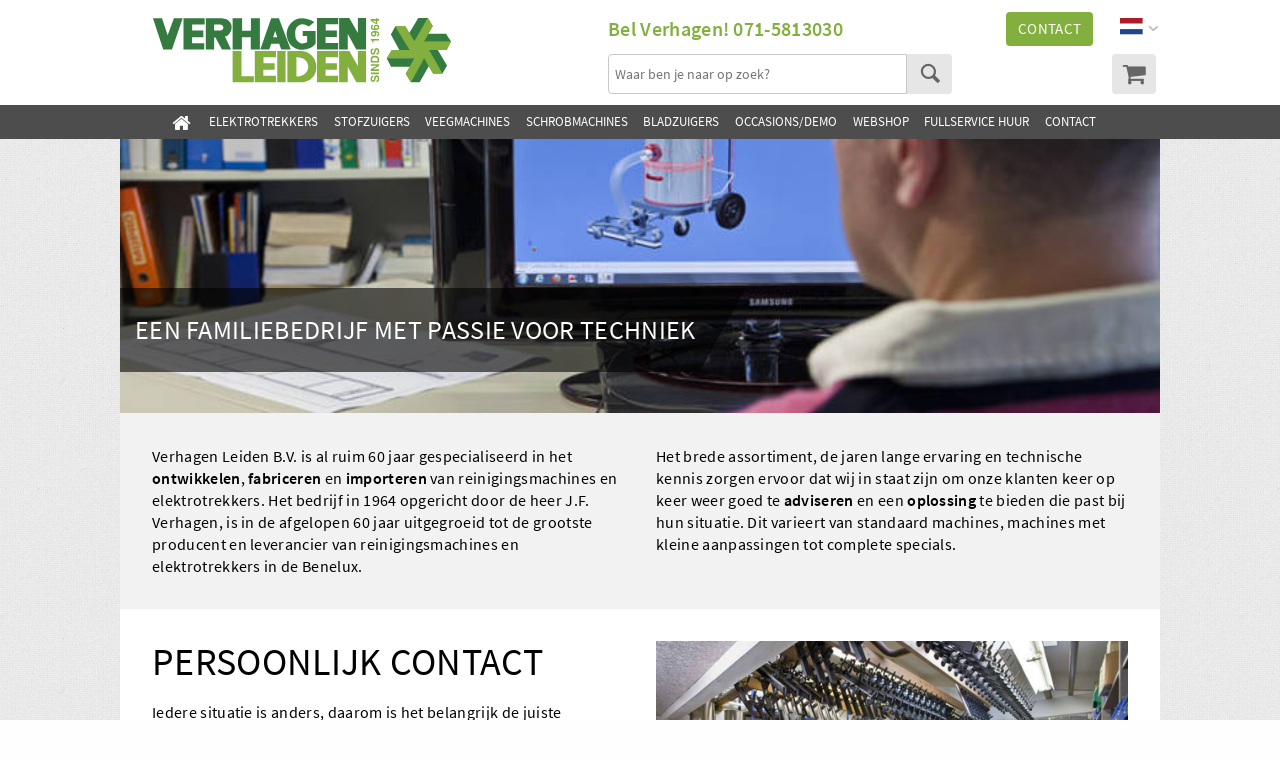

--- FILE ---
content_type: text/html; charset=UTF-8
request_url: https://www.verhagenleiden.nl/over-ons
body_size: 5831
content:
<!DOCTYPE html><html lang="nl"><head><meta charset="utf-8"><title>Informatie over Verhagen Leiden B.V.</title><meta name="keywords" content="">
<meta name="description" content="Sinds&#x20;1964&#x20;gespecialiseerd&#x20;in&#x20;het&#x20;ontwikkelen,&#x20;fabriceren&#x20;en&#x20;importeren&#x20;van&#x20;reinigingsmachines&#x20;en&#x20;elektrotrekkers."><script >
    //<!--
                (function(w,d,s,l,i){w[l]=w[l]||[];w[l].push({'gtm.start':
            new Date().getTime(),event:'gtm.js'});var f=d.getElementsByTagName(s)[0],
            j=d.createElement(s),dl=l!='dataLayer'?'&l='+l:'';j.async=true;j.src=
            'https://www.googletagmanager.com/gtm.js?id='+i+dl;f.parentNode.insertBefore(j,f);
            })(window,document,'script','dataLayer','GTM-TMD6G5');
            dataLayer = dataLayer || [];
            gtmData = null;
            gtmPageType = '';
    //-->
</script><meta name="robots" content="index, follow"/><link href="/css/source-sans-pro.css" media="all" rel="stylesheet" type="text/css"/><link href="/css/style.css?v=1756191215" media="all" rel="stylesheet" type="text/css"/><script src="/js/script.js?0.38644800 1769314151"></script><meta name="viewport" content="width=device-width, initial-scale=1, maximum-scale=1"/><meta name="format-detection" content="telephone=no"><script type="text/javascript">
    (function(c,l,a,r,i,t,y){
        c[a]=c[a]||function(){(c[a].q=c[a].q||[]).push(arguments)};
        t=l.createElement(r);t.async=1;t.src="https://www.clarity.ms/tag/"+i;
        y=l.getElementsByTagName(r)[0];y.parentNode.insertBefore(t,y);
    })(window, document, "clarity", "script", "8vusgr47o4");
</script><!-- Leadinfo tracking code -->
 <script> (function(l,e,a,d,i,n,f,o){if(!l[i]){l.GlobalLeadinfoNamespace=l.GlobalLeadinfoNamespace||[]; l.GlobalLeadinfoNamespace.push(i);l[i]=function(){(l[i].q=l[i].q||[]).push(arguments)};l[i].t=l[i].t||n; l[i].q=l[i].q||[];o=e.createElement(a);f=e.getElementsByTagName(a)[0];o.async=1;o.src=d;f.parentNode.insertBefore(o,f);} }(window,document,"script","https://cdn.leadinfo.net/ping.js","leadinfo","LI-5F3A33597C2E9")); </script>
 <!-- Leadinfo tracking code -->
<script>(function(l,e,a,d,i,n,f,o){if(!l[i]){l.GlobalLeadinfoNamespace=l.GlobalLeadinfoNamespace||[];
l.GlobalLeadinfoNamespace.push(i);l[i]=function(){(l[i].q=l[i].q||[]).push(arguments)};l[i].t=l[i].t||n;
l[i].q=l[i].q||[];o=e.createElement(a);f=e.getElementsByTagName(a)[0];o.async=1;o.src=d;f.parentNode.insertBefore(o,f);}
}(window,document,'script','https://cdn.leadinfo.net/ping.js','leadinfo','LI-6878E5EC8FD09'));</script> <script type="text/javascript" src="https://script.adcalls.nl/5bc7394d-f320-4316-b055-ba92b169d3ce.js" async></script></head><body><noscript><iframe src="https://www.googletagmanager.com/ns.html?id=GTM-TMD6G5" height="0" width="0" style="display:none;visibility:hidden"></iframe></noscript><input name="nav" type="radio" id="close-menu" value="1" />
                <div class="section module-pageheader">
                    <div></div>
                    <div class="section-content">
                        <div class="inner-content">
                            <div class="logo">
                                <a href="/"><img src="/img/logo-verhagen-leiden-nl.svg" alt="Verhagen Leiden" width="380" height="82" /></a>
                            </div>
                            <div class="overlay">
                                <div>
                                    <div class="payoff"><p>Bel Verhagen!&nbsp;<strong><a href="tel:+31 (0)71 5813030">071-5813030</a></strong></p>
</div>
                                    <div>
                                        <a class="link" href="/contact" data-gtm-event="contactAanvraagHeader">contact</a>
                                        <ul class="languages" tabindex="-1"><li class="active"><span><img src="/img/flag_nl.svg" alt="nl" /></span></li><li><a href="//www.verhagenleiden.com"><img src="/img/flag_en.svg" alt="en" /></a></li></ul>
                                    </div>
                                </div>
                                <div>
                                    <div>                            
                                        <form action="/zoekresultaten">
                                            <input type="text" id="search" name="term" placeholder="Waar ben je naar op zoek?">
                                            <input onclick="return false;" type="submit" value="&#xe902;" />
                                        </form>
                                    </div>
                                    <div>
                                        <div class="row">
                                            
                                            <a href="/bestellen" class="basket"><span class="icon-cart"></span><span class="basket-count" data-count=""></span></a>
                                        </div>
                                    </div>
                                </div>
                            </div>
                        </div>
                    </div> 
                </div>
            
            <div class="section module-navigation">
                
                <div class="section-content">
                    <div class="inner-content">
                        <input name="nav" type="checkbox" id="nav-expand" />
                        <label for="nav-expand" class="overlay"></label>
                        
                        <div class="navham"><label for="nav-expand" class="hamburger rotate"><span></span><span></span><span></span><span></span></label></div>
                        <div class="container noselect">
                            <div><label for="nav-expand"></label></div>
                            <ul class="menu"><li><a class="mitem home" href="/"><span class="icon-home"></span></a></li><li class=" dropdown drop"><a class="mitem drop-arrow" href="/elektrotrekkers">elektrotrekkers</a><div class="submenu"><ul><li><a class="mitem" href="/elektrotrekkers-toepassingen">Toepassingen</a></li><li class=" dropdown drop"><a class="mitem drop-arrow" href="/elektrotrekkers">Alle elektrotrekkers</a><div class="submenu"><ul><li><a class="mitem" href="/elektrotrekkers-loop-modellen">- Loop modellen</a></li><li><a class="mitem" href="/elektotrekkers-zit-modellen">- Zit modellen</a></li><li><a class="mitem" href="/elektrotrekkers-sta-modellen">- Sta modellen</a></li></ul></div></li></ul></div></li><li class=" dropdown drop"><a class="mitem drop-arrow" href="/industriele-stofzuigers">stofzuigers</a><div class="submenu"><ul><li><a class="mitem" href="/industriele-stofzuigers-toepassingen">Toepassingen</a></li><li class=" dropdown drop"><a class="mitem drop-arrow" href="/industriele-stofzuigers">Alle stofzuigers</a><div class="submenu"><ul><li><a class="mitem" href="/industriele-stofzuigers-industrie">- Industrie stofzuigers</a></li><li><a class="mitem" href="/industriele-stofzuigers-waterstofzuigers">- Waterstofzuigers</a></li><li><a class="mitem" href="/industriele-stofzuigers-bouwstofzuigers">- Bouwstofzuigers</a></li><li><a class="mitem" href="/industriele-stofzuigers-professioneel">- Professionele stofzuigers</a></li></ul></div></li><li><a class="mitem" href="/stofvrijwerken">Stofvrij werken</a></li></ul></div></li><li class=" dropdown drop"><a class="mitem drop-arrow" href="/veegmachines">veegmachines</a><div class="submenu"><ul><li class=" dropdown drop"><a class="mitem drop-arrow" href="/veegmachines">Alle veegmachines</a><div class="submenu"><ul><li><a class="mitem" href="/veegmachines-zit-modellen">- Zit modellen</a></li><li><a class="mitem" href="/veegmachines-loop-modellen">- Loop modellen</a></li></ul></div></li></ul></div></li><li class=" dropdown drop"><a class="mitem drop-arrow" href="/schrobmachines">schrobmachines</a><div class="submenu"><ul><li class=" dropdown drop"><a class="mitem drop-arrow" href="/schrobmachines">Alle schrobmachines</a><div class="submenu"><ul><li><a class="mitem" href="/schrobmachines-fiorentini">- Fiorentini</a></li><li><a class="mitem" href="/schrobmachines-comac">- Comac</a></li><li><a class="mitem" href="/schrobmachines-zit-modellen">- Zit modellen</a></li><li><a class="mitem" href="/schrobmachines-loop-modellen">- Loop modellen</a></li></ul></div></li></ul></div></li><li><a class="mitem" href="/bladzuigers">bladzuigers</a></li><li class=" dropdown drop"><input name="nav" type="radio" id="nav-0-6" value="1" /><label for="nav-0-6" class="mitem drop-arrow">occasions/demo</label><div class="submenu"><ul><li><a class="mitem" href="/occasions-elektrotrekkers">Elektrotrekkers</a></li><li><a class="mitem" href="/occasions-industriele-stofzuigers">Stofzuigers</a></li><li><a class="mitem" href="/occasions-veegmachines">Veegmachines</a></li><li><a class="mitem" href="/occasions-schrobmachines">Schrobmachines</a></li><li><a class="mitem" href="/occasions-stoomreinigers">Stoomreinigers</a></li><li><a class="mitem" href="/occasions-bladzuigers">Bladzuigers</a></li></ul></div></li><li><a class="mitem" href="/webshop">Webshop</a></li><li class=" dropdown drop"><a class="mitem drop-arrow" href="/fullservice-huur">Fullservice huur</a><div class="submenu"><ul><li><a class="mitem" href="/fullservice-huur-schrobmachines">Schrobmachines</a></li><li><a class="mitem" href="/fullservice-huur-veegmachines">Veegmachines</a></li><li><a class="mitem" href="/fullservice-huur-industriele-stofzuigers">Industriele stofzuigers</a></li></ul></div></li><li class=" active dropdown drop"><a class="mitem drop-arrow" href="/contact">Contact</a><div class="submenu"><ul><li><a class="mitem" href="https://werkenbijverhagenleiden.nl">Werken bij</a></li><li class=" active"><a class="mitem" href="/over-ons">Over ons</a></li><li><a class="mitem" href="/advies">Advies</a></li><li><a class="mitem" href="/demonstraties">Demonstraties</a></li><li><a class="mitem" href="/referenties">Referenties</a></li><li><a class="mitem" href="/service-en-onderhoud">Service & Onderhoud</a></li><li><a class="mitem" href="/onderdelen">Onderdelen</a></li></ul></div></li></ul>
                            
                        </div>
                    </div>
                </div>
            </div>
        
            <div class="section module-contentheader small">
                <div class="section-content">
                    <div class="inner-content rtl">
                        <span class="image-holder" data-src="/media/115/NL/Vervolgpagina/1190/Media/original/verhagenleiden-ontwerp.jpg"><img  srcset="/media/115/NL/Vervolgpagina/1190/Media/320x85xcover%4070%40%40/verhagenleiden-ontwerp.jpg 320w, /media/115/NL/Vervolgpagina/1190/Media/768x203xcover%4070%40%40/verhagenleiden-ontwerp.jpg 768w" sizes="(max-width: 320px) 320px, (max-width: 768px) 768px, 1280px" src="/media/115/NL/Vervolgpagina/1190/Media/1040x275xcover@70@@/verhagenleiden-ontwerp.jpg" width="1040" height="275" alt=""></span>
                        <div><span>Een familiebedrijf met passie voor techniek</span></div>
                    </div>
                </div>
            </div>
        
            <div class="section module-textwithtext">
                <div class="section-content">
                    <div class="inner-content"><div class="title"></div><div class="text"><div><p>Verhagen Leiden B.V. is al ruim 60 jaar gespecialiseerd in het <strong>ontwikkelen</strong>, <strong>fabriceren</strong> en <b>importeren</b>&nbsp;van reinigingsmachines en elektrotrekkers. Het bedrijf in 1964 opgericht door de heer J.F. Verhagen, is in de afgelopen 60 jaar uitgegroeid tot de grootste producent en leverancier van reinigingsmachines en elektrotrekkers in de Benelux.</p>
</div><div><p>Het brede assortiment, de jaren lange ervaring en technische kennis zorgen ervoor dat wij in staat zijn om onze klanten keer op keer weer goed te <strong>adviseren </strong>en een&nbsp;<strong>oplossing</strong> te bieden die past bij hun situatie. Dit varieert van standaard machines, machines met kleine aanpassingen tot complete specials.</p>
</div></div></div>
                </div>
            </div>
        
            <div class="section module-textwithmedia">
                <div class="section-content">
                    <div class="inner-content"><div class="text"><h1>Persoonlijk contact</h1><div><p>Iedere situatie is anders, daarom is het belangrijk de juiste machine te kiezen. Daar helpen wij u graag bij.&nbsp;Neem contact met ons op als u vragen heeft.</p>

<ul>
	<li>Bel ons op 071 581 3030</li>
	<li>Stuur ons een <a href="https://www.verhagenleiden.nl/contact">contactaanvraag&nbsp;</a></li>
</ul>

<p>Onze vertegenwoordigers helpen u graag. Zij zijn uw aanspreekpunt voor advies, demonstratie en verkoop.</p>
</div></div><div class="media"><span class="image-holder" data-type="image" data-src="/media/115/NL/Tekst + Media/1208/Media/original/verhagenleiden-werkplaats-1.jpg"><img src="/media/115/NL/Tekst%20%2B%20Media/1208/Media/2240x1260xcover@70@@/verhagenleiden-werkplaats-1.jpg" width="2240" height="1260" alt=""></span></div></div>
                </div>
            </div>
        
            <div class="section module-text">
                <div class="section-content">
                    <div class="inner-content"><div><p>Wij komen graag vrijblijvend bij u langs. Maar mocht u liever bij ons langs willen komen dan kan dat. Ons bedrijf; de fabriek en de showroom liggen pal aan de A4 in Leiden.</p>

<p>In onze showroom hebben we een selectie staan van onze machines. We hebben onder andere staan:</p>

<ul>
	<li>
	<p>Elektrotrekkers</p>
	</li>
	<li>
	<p>Industri&euml;le stofzuigers</p>
	</li>
	<li>
	<p>Veegmachines</p>
	</li>
	<li>
	<p>Schrobmachines</p>
	</li>
	<li>
	<p>Stoomreinigers</p>
	</li>
	<li>
	<p>Bladzuigers</p>
	</li>
</ul>

<p>Daarnaast hebben we ook verschillende occasions op voorraad staan.</p>

<p>Mocht u bij ons langs willen komen zou u dat dan willen laten weten? U kunt dat het beste doen door een afspraak te maken met een van onze vertegenwoordigers. Dit kan op 071 581 3030. Ons adres is: Hoge Rijndijk 267, 2314 AG te Leiden.&nbsp;<br />
<br />
<strong>Openingstijden</strong></p>

<p>Maandag t/m vrijdag 07:30 - 16:30</p>
</div></div>
                </div>
            </div>
        
            <div class="section module-carousel">
                <div class="section-content">
                    <div class="inner-content"><h2>Voor elke situatie <em>een passende oplossing</em></h2><div class="slider"><a href="/elektrotrekkers" class="item"><span class="image-holder"><img src="/media/115/NL//31/150x150xcover@70@@/thumb-1.png" width="150" height="150" alt="Elektrotrekkers"></span><span>Elektrotrekkers</span></a><a href="/industriele-stofzuigers" class="item"><span class="image-holder"><img src="/media/115/NL//22/150x150xcover@70@@/industriele-stofzuiger-comzu-f3313-verhagen-leiden-10.png" width="150" height="150" alt="Industriële stofzuigers"></span><span>Industriële stofzuigers</span></a><a href="/veegmachines" class="item"><span class="image-holder"><img src="/media/115/NL//18/150x150xcover@70@@/veegmachines.png" width="150" height="150" alt="Veegmachines"></span><span>Veegmachines</span></a><a href="/schrobmachines" class="item"><span class="image-holder"><img src="/media/115/NL//21/150x150xcover@70@@/Schrobmachine-comac-antea-50-4.png" width="150" height="150" alt="Schrobmachines"></span><span>Schrobmachines</span></a><a href="/stoomreinigers" class="item"><span class="image-holder"><img src="/media/115/NL//23/150x150xcover@70@@/Optima-XD-5.png" width="150" height="150" alt="Stoomreinigers"></span><span>Stoomreinigers</span></a><a href="/bladzuigers" class="item"><span class="image-holder"><img src="/media/115/NL//25/150x150xcover@70@@/bladzuiger-13pk-habbl-verhagen-leiden-10.jpg.png" width="150" height="150" alt="Bladzuigers"></span><span>Bladzuigers</span></a></div></div>
                </div>
            </div>
        
            <div class="section module-footer">
                <div class="section-content">
                    <div class="inner-content"></div>
                    <div class="inner-content">
                        <div class="content">
                            <div>
                                <h2>Over ons</h2>
                                <div><div class="text2"><p>Verhagen Leiden is gespecialiseerd in het ontwikkelen, fabriceren en importeren van reinigingsmachines en elektrotrekkers. <u><a href="/over-ons">Lees meer</a></u></p>
</div></div>
                            </div>
                            <div>
                                <h2>Contactgegevens</h2>
                                <div>Verhagen Leiden B.V.</div><div>Hoge Rijndijk 267</div><div>2314 AG Leiden</div><div>T: <a href="tel:+31 (0)71 5813030">+31 (0)71 5813030</a></div><div>E: info@verhagenleiden.nl</div>
                            </div>
                            <div>
                                <h2>Populaire links</h2>
                                <ul><li><a href="/elektrotrekkers">Elektrotrekkers</a><li><a href="/industriele-stofzuigers">Stofzuigers</a><li><a href="/veegmachines">Veegmachines</a><li><a href="/schrobmachines">Schrobmachines</a><li><a href="/stoomreinigers">Stoomreinigers</a><li><a href="/bladzuigers">Bladzuigers</a><li><a href="http://navigation_9">Occasions</a><li><a href="/fullservice-huur">V-rent verhuur</a><li><a href="/demonstraties">Demonstraties</a><li><a href="/over-ons">Over ons</a><li><a href="/contact">Contact</a></ul>
                            </div>
                            <div><div class="socials"><a href="https://www.facebook.com/verhagenleiden/" target="_blank" class="social facebook"><span class="icon-facebook"></span></a><a href="https://www.instagram.com/verhagenleiden/" target="_blank" class="social instagram"><span class="icon-instagram"></span></a><a href="https://www.youtube.com/user/verhagenleiden" target="_blank" class="social youtube"><span class="icon-youtube"></span></a><a href="https://www.linkedin.com/company/verhagen-leiden-b-v-/" target="_blank" class="social linkedin"><span class="icon-linkedin"></span></a></div></div>
                        </div>
                    </div>
                    <div class="inner-content">
                        <ul class="footer-links">
    <li class=""><a href="/">Home</a></li><li class=""><a href="/wordklantbijverhagen">Nieuwe klant</a></li><li class=""><a href="/ruilen-en-retourneren">Ruilen en retourneren</a></li><li class=""><a href="/stoomreinigers">stoomreinigers</a></li><li class=""><a href="/webshop">Webshop</a></li><li class=""><a href="/sanitair-reinigers">Sanitair reinigers</a></li><li class=""><a href="/ketelreinigers">ketelreinigers</a></li>
<li><a class="sitemap" href="/sitemap.xml">sitemap</a></li></ul><div class="payment"><img src="/img/ideal.svg" width="24" alt="iDEAL" /></div>
                    </div>
                </div>
            </div>
        
            <div class="section module-loader" id="module-loader">
                <div class="section-loader">
                    <div class="inner-loader"><div>Bezig met laden</div></div>
                </div>
            </div>
        <script >
    //<!--
    gtmPageType = "contentPage"
    //-->
</script>
<script >
    //<!--
    dataLayer.push({"event":"pageView","page":"contentPage"});
    //-->
</script>
<script >
    //<!--
                        var e = document.querySelectorAll('[data-gtm-event]');
                    for (var i =0; i < e.length; i++) {
                        e[i].addEventListener('click', function() {
                            try {
                                if (gtmData) {
                                    gtmData.event = this.getAttribute('data-gtm-event');
                                    dataLayer.push(gtmData);
                                    gtmData = null;
                                } else {
                                    dataLayer.push({event: this.getAttribute('data-gtm-event'), pageType: gtmPageType});
                                }
                            } catch (e) {
                            }
                        })
                    }
    //-->
</script>
<script >
    //<!--
                    window.text = {
                    added: {
                        title: 'Toegevoegd aan je winkelmandje',
                        text: 'Klik op een willekeurige plek om dit scherm te sluiten<div style="margin-top: 20px; text-align: right;"><button class="button2" name="close">verder winkelen</button><a href="/bestellen" class="button2">naar winkelwagen</a></div>',
                    }
                };
    //-->
</script>
<script >
    //<!--
    
            var startLoader;
            window.loader = {
                show: function() {
                    startLoader = new Date().getTime();
                    document.getElementById("module-loader").style.display = "block";
                    window.loader.timer = setTimeout(window.loader.hide, 15000); // always hide after 15s
                },
                hide: function( minLoadingTime ) {
                    clearTimeout(window.loader.timer);
                    window.loader.timer = null;
                    
                    if ( minLoadingTime ) {
                        setTimeout( function() {
                            document.getElementById("module-loader").style.display = "";
                        },minLoadingTime - (new Date().getTime() - startLoader));
                        startLoader = null;
                    }else{
                        document.getElementById("module-loader").style.display = "";
                    }
                }
            };
        
    //-->
</script><!-- Start Sooqr.com on-site search and navigation code -->
    <script type="text/javascript">
        var _wssq = _wssq || [];
        var setResizeFunction= false;
        var sooqrAccount = '118907-1';
    
        _wssq.push(['_load', { 'suggest' : { 'account' : 'SQ-' + sooqrAccount, 'version' : 4, fieldId : 'search'}}]);
        _wssq.push(['suggest._setPosition', 'screen-middle', {top:0}]);
        _wssq.push(['suggest._setLocale', 'nl_NL']);
        _wssq.push(['suggest._excludePlaceholders', 'Search..']);
        _wssq.push(['suggest._bindEvent', 'open', function() {
        if(!setResizeFunction) {$jQ( window ).resize(function() {if($jQ('.sooqrSearchContainer-' + sooqrAccount).is(':visible')) 
            {websight.sooqr.instances['SQ-' + sooqrAccount].positionContainer(null, null, true);}});setResizeFunction = true;}
        }]);
    
        (function() {
            var initialized = false, init = function() {
                if (initialized) return;
                initialized = true;
                document.querySelector('#search').removeEventListener('focus', init);
                var ws = document.createElement('script'); ws.type = 'text/javascript'; ws.async = true;
                ws.src = ('https:' == document.location.protocol ? 'https://' : 'http://') + 'static.sooqr.com/sooqr.js';
                var s = document.getElementsByTagName('script')[0]; s.parentNode.insertBefore(ws, s);
            }
            if (location.hash) {
                init();
            } else {
                document.querySelector('#search').addEventListener('focus', init);
            }
        })();
    </script>
<!-- End Sooqr.com on-site search and navigation code --><!--  --></body></html>

--- FILE ---
content_type: text/css
request_url: https://www.verhagenleiden.nl/css/source-sans-pro.css
body_size: 360
content:
/* source-sans-pro-200 - latin */
@font-face {
  font-family: 'Source Sans Pro';
  font-style: normal;
  font-weight: 200;
  font-display: swap;
  src: url('../fonts/source-sans-pro/source-sans-pro-v13-latin-200.eot'); /* IE9 Compat Modes */
  src: local('Source Sans Pro ExtraLight'), local('SourceSansPro-ExtraLight'),
  url('../fonts/source-sans-pro/source-sans-pro-v13-latin-200.eot?#iefix') format('embedded-opentype'), /* IE6-IE8 */
  url('../fonts/source-sans-pro/source-sans-pro-v13-latin-200.woff2') format('woff2'), /* Super Modern Browsers */
  url('../fonts/source-sans-pro/source-sans-pro-v13-latin-200.woff') format('woff'), /* Modern Browsers */
  url('../fonts/source-sans-pro/source-sans-pro-v13-latin-200.ttf') format('truetype'), /* Safari, Android, iOS */
  url('../fonts/source-sans-pro/source-sans-pro-v13-latin-200.svg#SourceSansPro') format('svg'); /* Legacy iOS */
}
/* source-sans-pro-300 - latin */
@font-face {
  font-family: 'Source Sans Pro';
  font-style: normal;
  font-weight: 300;
  font-display: swap;
  src: url('../fonts/source-sans-pro/source-sans-pro-v13-latin-300.eot'); /* IE9 Compat Modes */
  src: local('Source Sans Pro Light'), local('SourceSansPro-Light'),
  url('../fonts/source-sans-pro/source-sans-pro-v13-latin-300.eot?#iefix') format('embedded-opentype'), /* IE6-IE8 */
  url('../fonts/source-sans-pro/source-sans-pro-v13-latin-300.woff2') format('woff2'), /* Super Modern Browsers */
  url('../fonts/source-sans-pro/source-sans-pro-v13-latin-300.woff') format('woff'), /* Modern Browsers */
  url('../fonts/source-sans-pro/source-sans-pro-v13-latin-300.ttf') format('truetype'), /* Safari, Android, iOS */
  url('../fonts/source-sans-pro/source-sans-pro-v13-latin-300.svg#SourceSansPro') format('svg'); /* Legacy iOS */
}
/* source-sans-pro-regular - latin */
@font-face {
  font-family: 'Source Sans Pro';
  font-style: normal;
  font-weight: 400;
  font-display: swap;
  src: url('../fonts/source-sans-pro/source-sans-pro-v13-latin-regular.eot'); /* IE9 Compat Modes */
  src: local('Source Sans Pro Regular'), local('SourceSansPro-Regular'),
  url('../fonts/source-sans-pro/source-sans-pro-v13-latin-regular.eot?#iefix') format('embedded-opentype'), /* IE6-IE8 */
  url('../fonts/source-sans-pro/source-sans-pro-v13-latin-regular.woff2') format('woff2'), /* Super Modern Browsers */
  url('../fonts/source-sans-pro/source-sans-pro-v13-latin-regular.woff') format('woff'), /* Modern Browsers */
  url('../fonts/source-sans-pro/source-sans-pro-v13-latin-regular.ttf') format('truetype'), /* Safari, Android, iOS */
  url('../fonts/source-sans-pro/source-sans-pro-v13-latin-regular.svg#SourceSansPro') format('svg'); /* Legacy iOS */
}
/* source-sans-pro-600 - latin */
@font-face {
  font-family: 'Source Sans Pro';
  font-style: normal;
  font-weight: 600;
  font-display: swap;
  src: url('../fonts/source-sans-pro/source-sans-pro-v13-latin-600.eot'); /* IE9 Compat Modes */
  src: local('Source Sans Pro SemiBold'), local('SourceSansPro-SemiBold'),
  url('../fonts/source-sans-pro/source-sans-pro-v13-latin-600.eot?#iefix') format('embedded-opentype'), /* IE6-IE8 */
  url('../fonts/source-sans-pro/source-sans-pro-v13-latin-600.woff2') format('woff2'), /* Super Modern Browsers */
  url('../fonts/source-sans-pro/source-sans-pro-v13-latin-600.woff') format('woff'), /* Modern Browsers */
  url('../fonts/source-sans-pro/source-sans-pro-v13-latin-600.ttf') format('truetype'), /* Safari, Android, iOS */
  url('../fonts/source-sans-pro/source-sans-pro-v13-latin-600.svg#SourceSansPro') format('svg'); /* Legacy iOS */
}

--- FILE ---
content_type: text/css
request_url: https://www.verhagenleiden.nl/css/style.css?v=1756191215
body_size: 25625
content:
@charset "UTF-8";
input[name="nav"] {
  display: none; }

.noselect {
  -webkit-touch-callout: none;
  /* iOS Safari */
  -webkit-user-select: none;
  /* Safari */
  -khtml-user-select: none;
  /* Konqueror HTML */
  -moz-user-select: none;
  /* Firefox */
  -ms-user-select: none;
  /* Internet Explorer/Edge */
  user-select: none;
  /* Non-prefixed version, currently supported by Chrome and Opera */ }

select {
  border: 1px solid #82af3e;
  border-radius: 4px;
  padding: 0.25em 2em 0.25em 0.5em;
  font-family: "Source Sans Pro";
  background: #fff url("data:image/svg+xml,%3Csvg%20xmlns%3D%22http%3A%2F%2Fwww.w3.org%2F2000%2Fsvg%22%20preserveAspectRatio%3D%22none%22%20width%3D%22200%22%20height%3D%22400%22%3E%3Crect%20style%3D%22fill%3A%2382af3e%22%20height%3D%22400%22%20width%3D%22200%22%20y%3D%220%22%20x%3D%220%22%20%2F%3E%3Cpath%20style%3D%22fill%3A%23fff%22%20d%3D%22m%20104.98679%2C231.04477%20c%204.36667%2C0.0798%207.42425%2C-3.9195%209.92823%2C-7.76004%209.17827%2C-13.13941%2018.43286%2C-26.20146%2027.56287%2C-39.38981%204.31498%2C-6.77101%201.24855%2C-17.87294%20-5.53699%2C-20.04656%20-4.68589%2C-1.93393%20-9.65169%2C1.00987%20-12.37965%2C5.73724%20-6.65759%2C9.49829%20-13.31518%2C18.99657%20-19.97278%2C28.49485%20-7.29158%2C-10.34848%20-14.509454%2C-20.77732%20-21.848078%2C-31.0745%20-4.814889%2C-6.24523%20-14.240178%2C-4.20899%20-17.01909%2C3.67679%20-2.269178%2C5.38108%20-0.640192%2C11.83442%202.762293%2C15.85237%209.603375%2C13.6321%2019.100211%2C27.38214%2028.770911%2C40.93971%202.046724%2C2.40183%204.900004%2C3.71918%207.732284%2C3.56995%20z%22%2F%3E%3C%2Fsvg%3E") no-repeat;
  background-position: 100% -5%;
  background-repeat: no-repeat;
  background-size: 1.5em 110%; }
  select, select + input[type="checkbox"] + label {
    font-size: calc(1.1029411765vw - -5.5294117647px); }
    @media (max-width: 768px) {
      select, select + input[type="checkbox"] + label {
        font-size: 14px; } }
    @media (min-width: 1040px) {
      select, select + input[type="checkbox"] + label {
        font-size: 17px; } }

select, input {
  -webkit-appearance: none;
  -moz-appearance: none;
  -ms-appearance: none;
  -o-appearance: none;
  appearance: none;
  outline: none; }

input, select, textarea, button {
  font-family: inherit; }

html {
  box-sizing: border-box; }

*, *:before, *:after {
  box-sizing: inherit; }

* {
  margin: 0;
  padding: 0; }

ul {
  margin-left: 1.25em; }

.text a, .info a {
  font-weight: bold;
  color: #357b3f; }

a {
  text-decoration: none; }

p {
  margin: 1em 0; }

html {
  font-size: calc(3.6764705882vw - 22.2352941176px); }
  @media (max-width: 768px) {
    html {
      font-size: 6px; } }
  @media (min-width: 1040px) {
    html {
      font-size: 16px; } }

body {
  background: #e6e6e6;
  font-family: "Source Sans Pro";
  background: #fefefe !important;
  font-size: 16px;
  line-height: 22px;
  font-weight: normal;
  letter-spacing: 0.02em; }
  body:before {
    content: '';
    background: #e6e6e6 url(/img/grid.png);
    opacity: 0.6;
    position: fixed;
    left: 0;
    top: 0;
    width: 100%;
    height: 100%;
    z-index: -1; }
  body > label {
    cursor: auto; }

h1, h2, h3, h4, h5, h6 {
  padding: 0;
  margin: 0;
  font-weight: normal;
  text-transform: uppercase; }
  h1 em, h2 em, h3 em, h4 em, h5 em, h6 em {
    font-style: normal; }

h1 {
  font-size: calc(5.1470588235vw - 19.5294117647px);
  line-height: 1.0882352941em; }
  @media (max-width: 768px) {
    h1 {
      font-size: 20px; } }
  @media (min-width: 1040px) {
    h1 {
      font-size: 34px; } }

h2 {
  font-size: calc(2.9411764706vw - 4.5882352941px);
  line-height: 1.1923076923em; }
  @media (max-width: 768px) {
    h2 {
      font-size: 18px; } }
  @media (min-width: 1040px) {
    h2 {
      font-size: 26px; } }

.section-content, .sc {
  max-width: 1040px;
  margin: 0 auto;
  position: relative;
  background: #f2f2f2; }

.shadow-hover.item {
  cursor: pointer; }
.shadow-hover:hover {
  box-shadow: 1px 1px 20px rgba(0, 0, 0, 0.25); }

.image-holder img {
  display: block;
  width: 100%;
  height: auto; }

.module-navigation {
  position: fixed;
  z-index: 5;
  background: #4d4d4d;
  top: 105px; }
  .module-navigation .section-content {
    background: inherit; }
    .module-navigation .section-content .inner-content .container {
      font-size: 13px;
      letter-spacing: 0em;
      position: fixed;
      right: 0;
      top: 0;
      bottom: 0;
      background: #4d4d4d;
      z-index: 3;
      transition: transform 0.3s ease-in-out;
      transform: translateX(100vw); }
      .module-navigation .section-content .inner-content .container > div:first-child {
        text-align: right; }
        .module-navigation .section-content .inner-content .container > div:first-child label[for="nav-expand"]:after {
          color: #fff;
          font-family: icons;
          display: inline-block;
          font-weight: bold;
          width: 45px;
          height: 45px;
          line-height: 45px;
          text-align: center;
          content: '';
          background: #357b3f url("data:image/svg+xml,%3Csvg%20height%3D%22487.595%22%20viewBox%3D%220%200%20365.696%20365.696%22%20width%3D%22487.595%22%20xmlns%3D%22http%3A%2F%2Fwww.w3.org%2F2000%2Fsvg%22%3E%3Cpath%20fill%3D%22%23fff%22%20d%3D%22M243.188%20182.86L356.32%2069.726c12.5-12.5%2012.5-32.766%200-45.247L341.238%209.398c-12.504-12.503-32.77-12.503-45.25%200L182.86%20122.528%2069.727%209.374c-12.5-12.5-32.766-12.5-45.247%200L9.375%2024.457c-12.5%2012.504-12.5%2032.77%200%2045.25l113.152%20113.152L9.398%20295.99c-12.503%2012.503-12.503%2032.769%200%2045.25L24.48%20356.32c12.5%2012.5%2032.766%2012.5%2045.247%200l113.132-113.132L295.99%20356.32c12.503%2012.5%2032.769%2012.5%2045.25%200l15.081-15.082c12.5-12.504%2012.5-32.77%200-45.25zm0%200%22%2F%3E%3C%2Fsvg%3E") no-repeat;
          background-size: 45%;
          background-position: center; }
      .module-navigation .section-content .inner-content .container > ul {
        list-style-type: none;
        max-height: 100%;
        overflow: auto; }
        .module-navigation .section-content .inner-content .container > ul li a.home > span.icon-home {
          font-size: 1.5em; }
      .module-navigation .section-content .inner-content .container li a.mitem {
        cursor: pointer; }
      .module-navigation .section-content .inner-content .container li .mitem {
        color: #fff;
        display: block;
        text-transform: uppercase;
        padding: 0.45em 0.6em;
        white-space: nowrap; }
      .module-navigation .section-content .inner-content .container li ul {
        display: none;
        z-index: 2;
        background: #4d4d4d; }
        .module-navigation .section-content .inner-content .container li ul > li {
          display: block; }
          .module-navigation .section-content .inner-content .container li ul > li a {
            display: block;
            width: 100%; }
      @media (min-width: 500px) {
        .module-navigation .section-content .inner-content .container li input[name="nav"]:checked ~ .submenu ul, .module-navigation .section-content .inner-content .container li:hover > * ~ .submenu ul {
          display: block; } }
      @media (max-width: 499px) {
        .module-navigation .section-content .inner-content .container li input[name="nav"]:checked ~ .submenu ul, .module-navigation .section-content .inner-content .container li.open > * ~ .submenu ul {
          display: block; } }
    .module-navigation .section-content .inner-content #nav-expand:checked ~ .container {
      transform: translateX(0); }
  @media (max-width: 499px) {
    .module-navigation .section-content .inner-content .container {
      width: 100vw;
      overflow: auto;
      padding-left: 10vw;
      background: rgba(0, 0, 0, 0.3); }
      .module-navigation .section-content .inner-content .container ul {
        margin-left: 0;
        padding-left: 1.25em; }
      .module-navigation .section-content .inner-content .container > ul.menu {
        max-height: none;
        overflow: visible;
        background-color: #4d4d4d; }
      .module-navigation .section-content .inner-content .container:before {
        z-index: -1;
        content: '';
        position: fixed;
        top: 0;
        bottom: 0;
        left: 10vw;
        width: 90vw;
        background-color: #4d4d4d; }
      html .section:not(.module-navigation) {
        transition: filter .3s; }
      html.menu body {
        overflow: hidden;
        position: fixed; }
      html.menu .section:not(.module-navigation) {
        filter: blur(3px); }
      .module-navigation .section-content .inner-content .container li.dropdown {
        position: relative; }
        .module-navigation .section-content .inner-content .container li.dropdown.open > label.drop-arrow:after {
          content: '-'; }
        .module-navigation .section-content .inner-content .container li.dropdown > label.drop-arrow:after {
          content: '+';
          font-size: 18px;
          color: #fff;
          position: absolute;
          right: 10px;
          top: 5px; } }
  @media (min-width: 500px) {
    .module-navigation {
      width: 100%;
      height: 34px; }
      .module-navigation .container li > .mitem:hover {
        background: #337A35; }
      html.scrolling .module-pageheader.v1 + .module-navigation {
        top: 0; }
      .module-navigation .section-content .inner-content .container {
        transform: translateX(0);
        width: 100%;
        position: relative;
        overflow: visible; }
        .module-navigation .section-content .inner-content .container > div:first-child {
          display: none; }
        .module-navigation .section-content .inner-content .container > ul {
          padding-left: 3.125rem;
          margin-left: -0.6em; } }
      @media (min-width: 500px) and (min-width: 800px) {
        .module-navigation .section-content .inner-content .container > ul > * {
          flex: 1 1 auto; }
          .module-navigation .section-content .inner-content .container > ul > * > .mitem {
            display: inline-block; } }
  @media (min-width: 500px) {
          .module-navigation .section-content .inner-content .container > ul > li {
            display: inline-block; }
            .module-navigation .section-content .inner-content .container > ul > li a.home {
              position: relative;
              width: 3em; }
              .module-navigation .section-content .inner-content .container > ul > li a.home:before {
                content: ' ';
                white-space: pre; }
              .module-navigation .section-content .inner-content .container > ul > li a.home > span.icon-home {
                font-size: 1.5em;
                height: 0;
                display: inline-block; }
                .module-navigation .section-content .inner-content .container > ul > li a.home > span.icon-home:before {
                  position: absolute;
                  left: 0.5em;
                  top: 50%;
                  transform: translateY(-50%); }
            .module-navigation .section-content .inner-content .container > ul > li ul {
              margin-left: 0; }
            .module-navigation .section-content .inner-content .container > ul > li > div.submenu > ul {
              position: absolute; }
              .module-navigation .section-content .inner-content .container > ul > li > div.submenu > ul > li > .submenu > ul > li > a {
                font-size: 0.9em;
                text-indent: 1em; } }

html.index .slider:not(.slick-slider) {
  position: relative;
  white-space: nowrap;
  overflow: auto;
  display: flex; }
  html.index .slider:not(.slick-slider) > * {
    white-space: normal;
    width: 100%;
    flex: 0 0 100%; }
html.index .slider.slick-slider .slick-track {
  align-items: center; }
html.index .slider.slick-slider .slick-dots {
  position: absolute;
  z-index: 1000;
  left: 20%;
  bottom: 15%; }

.slick-dots {
  position: absolute;
  z-index: 1000;
  left: 50%;
  transform: translateX(-50%);
  bottom: 5%; }
  .slick-dots li {
    display: inline-block;
    margin: 0 0.25em; }
    .slick-dots li button {
      border: 2px solid transparent;
      background: #d5d5d5;
      border-radius: 50%;
      display: block;
      height: 12px;
      width: 12px;
      outline: none;
      line-height: 0px;
      font-size: 0px;
      color: transparent;
      cursor: pointer; }
    .slick-dots li.slick-active button {
      background: #82af3e;
      border-color: #357b3f; }

.swiper {
  position: relative; }
  .swiper .swiper-container {
    white-space: nowrap;
    overflow: hidden; }
    .swiper .swiper-container ~ .swiper-prev, .swiper .swiper-container ~ .swiper-next {
      display: block;
      position: absolute;
      top: 50%;
      transform: translateY(-50%);
      z-index: 1;
      font-size: 3em;
      color: #999999;
      cursor: pointer; }
  .swiper .swiper-prev, .swiper .swiper-next {
    display: none;
    position: relative; }
    .swiper .swiper-prev.swiper-button-disabled, .swiper .swiper-next.swiper-button-disabled {
      color: rgba(153, 153, 153, 0.25); }
  .swiper .swiper-prev {
    left: -0.75em; }
  .swiper .swiper-next {
    right: -0.75em; }
  .swiper div.gradient {
    pointer-events: none;
    position: absolute;
    left: 0;
    top: 0;
    bottom: 0;
    width: 100%; }
  .swiper .swiper-prev:not(.swiper-button-disabled) ~ div.gradient:before {
    content: '';
    position: absolute;
    width: 130px;
    height: 100%;
    top: 0;
    left: 0;
    background: linear-gradient(to right, #f2f2f2 20%, rgba(242, 242, 242, 0));
    z-index: 2; }
  .swiper .swiper-next:not(.swiper-button-disabled) ~ div.gradient:after {
    content: '';
    position: absolute;
    width: 130px;
    height: 100%;
    top: 0;
    right: 0;
    background: linear-gradient(to left, #f2f2f2 20%, rgba(242, 242, 242, 0));
    z-index: 2; }

.applications-files-holder {
  margin: -.5em; }
  .applications-files-holder:after {
    content: '';
    display: table;
    clear: both; }
  .applications-files-holder > * {
    float: left;
    width: 33.33%; }
    @media (min-width: 500px) {
      .applications-files-holder > * {
        width: 20%; } }
    .applications-files-holder > * > * {
      margin: .5em;
      display: block; }

.application {
  display: flex;
  flex-direction: column;
  justify-content: space-between;
  border-bottom: 3px solid #fff;
  padding-bottom: 1em;
  margin: 2em 0; }
  .application .media {
    flex: 0 1 100%;
    width: 100%;
    position: relative;
    overflow: hidden;
    margin: 0 auto; }
    .application .media:not(.slick-slider) > * {
      position: relative;
      display: none; }
      .application .media:not(.slick-slider) > *:first-child {
        display: block; }
  .application .info {
    flex: 0 1 48%; }
    .application .info .more {
      margin-top: 1em; }
      .application .info .more a {
        padding-left: 0.5em; }
  @media (min-width: 600px) {
    .application {
      flex-direction: row; }
      .application .media {
        flex: 0 1 48%;
        width: 48%; } }

.comparable {
  position: relative;
  text-align: center;
  display: flex;
  flex-direction: column;
  color: inherit; }
  .comparable .media {
    height: 100%;
    display: flex;
    align-items: center; }
  .comparable .title h4 {
    font-size: calc(1.1029411765vw - -4.5294117647px);
    line-height: 1.1875em;
    font-weight: bold;
    padding: 0.5em;
    margin: 0; }
    @media (max-width: 768px) {
      .comparable .title h4 {
        font-size: 13px; } }
    @media (min-width: 1040px) {
      .comparable .title h4 {
        font-size: 16px; } }
  .comparable > div.specs {
    line-height: 0;
    line-height: 0.7em;
    white-space: normal; }
    .comparable > div.specs div {
      display: inline-block;
      white-space: nowrap;
      vertical-align: middle; }
      .comparable > div.specs div > div:nth-child(2) {
        font-size: 12px;
        margin: 0 0.5em; }
  .comparable > div.more {
    padding-top: 0.5em; }
    .comparable > div.more a {
      color: #214c27; }

.hamburger {
  display: block;
  position: fixed;
  right: 0;
  top: 0;
  overflow: hidden;
  margin: 0;
  padding: 0;
  width: 96px;
  height: 96px;
  font-size: 0;
  text-indent: -9999px;
  box-shadow: none;
  border-radius: 0;
  border: none;
  cursor: pointer;
  transition: background 0.3s;
  transform: scale(0.46875, 0.46875);
  transform-origin: 100% 0;
  z-index: 2; }
  .hamburger:focus {
    outline: none; }
  .hamburger span {
    display: block;
    position: absolute;
    top: 44px;
    left: 18px;
    right: 18px;
    height: 8px;
    background: #000; }
    .hamburger span::before, .hamburger span::after {
      position: absolute;
      display: block;
      left: 0;
      width: 100%;
      height: 8px;
      background-color: #000;
      content: ""; }
    .hamburger span::before {
      top: -20px; }
    .hamburger span::after {
      bottom: -20px; }
  .hamburger.rotate span {
    transition: transform 0.3s; }
  @media (min-width: 500px) {
    .hamburger {
      display: none; } }

.module-products.type1 .section-content .inner-content .occasion.item,
.occasion.item, .product {
  position: relative;
  background: #fff;
  display: flex;
  flex-direction: column;
  color: inherit; }
  .module-products.type1 .section-content .inner-content .occasion.item[data-vignette],
  .occasion.item[data-vignette], .product[data-vignette] {
    overflow: hidden; }
    .module-products.type1 .section-content .inner-content .occasion.item[data-vignette]:after,
    .occasion.item[data-vignette]:after, .product[data-vignette]:after {
      content: attr(data-vignette);
      background: #ff620d;
      color: #fff;
      font-size: 0.7em;
      padding: 0.1em 5em 0.25em 5em;
      position: absolute;
      z-index: 1;
      transform: translate(-29%, 125%) rotate(-55deg);
      transform-origin: center;
      top: 0;
      left: 0; }
    .module-products.type1 .section-content .inner-content .occasion.item[data-vignette][data-type="new"]:after,
    .occasion.item[data-vignette][data-type="new"]:after, .product[data-vignette][data-type="new"]:after {
      background-color: #357b3f; }
  .module-products.type1 .section-content .inner-content .occasion.item .title,
  .occasion.item .title, .product .title {
    flex: 0 0 auto;
    z-index: 2;
    font-size: calc(0.7352941176vw - -7.3529411765px);
    line-height: 1.2666666667em;
    height: 3em;
    position: relative;
    overflow: hidden;
    display: flex;
    align-items: center; }
    @media (max-width: 768px) {
      .module-products.type1 .section-content .inner-content .occasion.item .title,
      .occasion.item .title, .product .title {
        font-size: 13px; } }
    @media (min-width: 1040px) {
      .module-products.type1 .section-content .inner-content .occasion.item .title,
      .occasion.item .title, .product .title {
        font-size: 15px; } }
    .module-products.type1 .section-content .inner-content .occasion.item .title > span,
    .occasion.item .title > span, .product .title > span {
      position: relative;
      height: 100%;
      padding: 0.35em 1em 0 0.1em;
      z-index: 0;
      font-size: 24px;
      color: #000;
      text-indent: 0.2em;
      min-width: 2em; }
      .module-products.type1 .section-content .inner-content .occasion.item .title > span:empty,
      .occasion.item .title > span:empty, .product .title > span:empty {
        display: none; }
    .module-products.type1 .section-content .inner-content .occasion.item .title h4,
    .occasion.item .title h4, .product .title h4 {
      font-size: calc(0.7352941176vw - -7.3529411765px);
      line-height: 1.2666666667em;
      flex: 0 1 100%;
      padding: 0.5em;
      margin: 0; }
      @media (max-width: 768px) {
        .module-products.type1 .section-content .inner-content .occasion.item .title h4,
        .occasion.item .title h4, .product .title h4 {
          font-size: 13px; } }
      @media (min-width: 1040px) {
        .module-products.type1 .section-content .inner-content .occasion.item .title h4,
        .occasion.item .title h4, .product .title h4 {
          font-size: 15px; } }
  .module-products.type1 .section-content .inner-content .occasion.item > div.details,
  .occasion.item > div.details, .product > div.details {
    flex: 1 0 auto;
    overflow: hidden;
    padding: 0.5em; }
    .module-products.type1 .section-content .inner-content .occasion.item > div.details > .image-holder,
    .occasion.item > div.details > .image-holder, .product > div.details > .image-holder {
      flex: 0 1 40%;
      margin-right: 0.5em; }
    .module-products.type1 .section-content .inner-content .occasion.item > div.details div.specs > *,
    .occasion.item > div.details div.specs > *, .product > div.details div.specs > * {
      display: table-row; }
      .module-products.type1 .section-content .inner-content .occasion.item > div.details div.specs > * > *,
      .occasion.item > div.details div.specs > * > *, .product > div.details div.specs > * > * {
        display: table-cell;
        padding: 0.3em 0; }
        .module-products.type1 .section-content .inner-content .occasion.item > div.details div.specs > * > *:nth-child(1),
        .occasion.item > div.details div.specs > * > *:nth-child(1), .product > div.details div.specs > * > *:nth-child(1) {
          padding-right: 0.5em;
          text-align: center;
          vertical-align: middle;
          transform: translateY(1px); }
  .module-products.type1 .section-content .inner-content .occasion.item > div.more,
  .occasion.item > div.more, .product > div.more {
    flex: 0 0 auto;
    margin-top: auto;
    padding-top: 0;
    background: #82af3e;
    display: flex;
    overflow: hidden;
    height: 3.15em;
    height: 50px; }
    .module-products.type1 .section-content .inner-content .occasion.item > div.more > div:nth-child(1),
    .occasion.item > div.more > div:nth-child(1), .product > div.more > div:nth-child(1) {
      background: #357b3f;
      transform-origin: top right;
      transform: skew(-29deg, 0deg);
      height: 100%;
      flex: 0 1 40%; }
      .module-products.type1 .section-content .inner-content .occasion.item > div.more > div:nth-child(1) span,
      .occasion.item > div.more > div:nth-child(1) span, .product > div.more > div:nth-child(1) span {
        display: table-cell;
        vertical-align: middle;
        transform-origin: top right;
        transform: skew(29deg, 0deg);
        font-size: calc(0.7352941176vw - -7.3529411765px);
        line-height: 1.0666666667em;
        color: #fff;
        text-transform: uppercase;
        padding-left: 0.85em;
        position: relative;
        padding-right: 4.5em; }
        @media (max-width: 768px) {
          .module-products.type1 .section-content .inner-content .occasion.item > div.more > div:nth-child(1) span,
          .occasion.item > div.more > div:nth-child(1) span, .product > div.more > div:nth-child(1) span {
            font-size: 13px; } }
        @media (min-width: 1040px) {
          .module-products.type1 .section-content .inner-content .occasion.item > div.more > div:nth-child(1) span,
          .occasion.item > div.more > div:nth-child(1) span, .product > div.more > div:nth-child(1) span {
            font-size: 15px; } }
        .module-products.type1 .section-content .inner-content .occasion.item > div.more > div:nth-child(1) span:after,
        .occasion.item > div.more > div:nth-child(1) span:after, .product > div.more > div:nth-child(1) span:after {
          position: absolute;
          content: '\e905';
          font-family: icons;
          display: inline-block;
          border: 2px solid #fff;
          border-radius: 50%;
          font-size: 0.85em;
          line-height: 1em;
          padding: 0.6em;
          right: 2.25em;
          top: 50%;
          transform: translateY(-50%); }
    .module-products.type1 .section-content .inner-content .occasion.item > div.more > div:nth-child(2),
    .occasion.item > div.more > div:nth-child(2), .product > div.more > div:nth-child(2) {
      margin-left: auto;
      flex: 0 1 60%;
      text-align: right;
      height: 100%;
      flex-direction: column;
      padding-right: 0.3em;
      font-size: calc(0.7352941176vw - -8.3529411765px);
      line-height: 1.0625em;
      font-weight: 600;
      color: #fff;
      text-transform: uppercase; }
      @media (max-width: 768px) {
        .module-products.type1 .section-content .inner-content .occasion.item > div.more > div:nth-child(2),
        .occasion.item > div.more > div:nth-child(2), .product > div.more > div:nth-child(2) {
          font-size: 14px; } }
      @media (min-width: 1040px) {
        .module-products.type1 .section-content .inner-content .occasion.item > div.more > div:nth-child(2),
        .occasion.item > div.more > div:nth-child(2), .product > div.more > div:nth-child(2) {
          font-size: 16px; } }
      .module-products.type1 .section-content .inner-content .occasion.item > div.more > div:nth-child(2) span.price_old,
      .occasion.item > div.more > div:nth-child(2) span.price_old, .product > div.more > div:nth-child(2) span.price_old {
        display: block;
        font-size: calc(0.7352941176vw - -6.3529411765px);
        line-height: 1.2142857143em;
        text-decoration: line-through;
        color: #214c27; }
        @media (max-width: 768px) {
          .module-products.type1 .section-content .inner-content .occasion.item > div.more > div:nth-child(2) span.price_old,
          .occasion.item > div.more > div:nth-child(2) span.price_old, .product > div.more > div:nth-child(2) span.price_old {
            font-size: 12px; } }
        @media (min-width: 1040px) {
          .module-products.type1 .section-content .inner-content .occasion.item > div.more > div:nth-child(2) span.price_old,
          .occasion.item > div.more > div:nth-child(2) span.price_old, .product > div.more > div:nth-child(2) span.price_old {
            font-size: 14px; } }
      .module-products.type1 .section-content .inner-content .occasion.item > div.more > div:nth-child(2) span.price,
      .occasion.item > div.more > div:nth-child(2) span.price, .product > div.more > div:nth-child(2) span.price {
        display: block;
        font-size: calc(2.5735294118vw - 3.7647058824px);
        line-height: 1.0869565217em;
        color: #fff; }
        @media (max-width: 768px) {
          .module-products.type1 .section-content .inner-content .occasion.item > div.more > div:nth-child(2) span.price,
          .occasion.item > div.more > div:nth-child(2) span.price, .product > div.more > div:nth-child(2) span.price {
            font-size: 16px; } }
        @media (min-width: 1040px) {
          .module-products.type1 .section-content .inner-content .occasion.item > div.more > div:nth-child(2) span.price,
          .occasion.item > div.more > div:nth-child(2) span.price, .product > div.more > div:nth-child(2) span.price {
            font-size: 23px; } }
    .module-products.type1 .section-content .inner-content .occasion.item > div.more .table,
    .occasion.item > div.more .table, .product > div.more .table {
      display: table;
      height: 100%;
      width: 100%; }
      .module-products.type1 .section-content .inner-content .occasion.item > div.more .table .cell,
      .occasion.item > div.more .table .cell, .product > div.more .table .cell {
        display: table-cell;
        vertical-align: middle; }
  @media (min-width: 400px) {
    .module-products.type1 .section-content .inner-content .occasion.item > div.details,
    .occasion.item > div.details, .product > div.details {
      display: flex; } }

.module-404 .section-content {
  padding: 1em; }
  .module-404 .section-content .inner-content h1 {
    margin: 1em 0; }

.module-banner .section-content {
  padding-bottom: 1.5em; }
  .module-banner .section-content .inner-content {
    position: relative; }
    .module-banner .section-content .inner-content.slider.slick-slider .slick-dots {
      bottom: -5%;
      left: 50%; }
      .module-banner .section-content .inner-content.slider.slick-slider .slick-dots button {
        background: #161c1c; }
    .module-banner .section-content .inner-content .item > * {
      flex: 1 1 50%; }
    .module-banner .section-content .inner-content .item > :nth-child(1) img {
      width: 100%;
      max-width: 500px;
      margin: 0 auto; }
    .module-banner .section-content .inner-content .item > :nth-child(2) > div {
      height: 100%;
      background: url("/img/bg1.png") no-repeat top right/cover;
      padding: 2em 2.7em 0 2.7em;
      font-size: calc(4.4117647059vw - 29.8823529412px);
      max-width: 500px;
      margin: 0 auto; }
      @media (max-width: 768px) {
        .module-banner .section-content .inner-content .item > :nth-child(2) > div {
          font-size: 4px; } }
      @media (min-width: 1040px) {
        .module-banner .section-content .inner-content .item > :nth-child(2) > div {
          font-size: 16px; } }
    .module-banner .section-content .inner-content .item h2 {
      color: #fff;
      font-size: calc(2.2058823529vw - -1.0588235294px);
      line-height: 1.125em;
      margin-bottom: 0.5em; }
      @media (max-width: 768px) {
        .module-banner .section-content .inner-content .item h2 {
          font-size: 18px; } }
      @media (min-width: 1040px) {
        .module-banner .section-content .inner-content .item h2 {
          font-size: 24px; } }
    .module-banner .section-content .inner-content .item .text1, .module-banner .section-content .inner-content .item .text2 {
      font-size: calc(1.4705882353vw - -0.7058823529px);
      line-height: 1.4375em;
      max-height: 5.5em;
      overflow: hidden;
      color: #214c27; }
      @media (max-width: 768px) {
        .module-banner .section-content .inner-content .item .text1, .module-banner .section-content .inner-content .item .text2 {
          font-size: 12px; } }
      @media (min-width: 1040px) {
        .module-banner .section-content .inner-content .item .text1, .module-banner .section-content .inner-content .item .text2 {
          font-size: 16px; } }
      .module-banner .section-content .inner-content .item .text1 p:first-child, .module-banner .section-content .inner-content .item .text2 p:first-child {
        margin-top: 0; }
      .module-banner .section-content .inner-content .item .text1 a, .module-banner .section-content .inner-content .item .text2 a {
        color: #fff;
        text-decoration: underline; }
    .module-banner .section-content .inner-content .item a.button {
      color: #fff;
      margin: 1.5em 0; }
@media (min-width: 800px) {
  .module-banner .section-content {
    padding-bottom: 0; }
    .module-banner .section-content .inner-content {
      margin: 0 3em; }
      .module-banner .section-content .inner-content.slider.slick-slider .slick-dots {
        bottom: 5%;
        left: 20%; }
      .module-banner .section-content .inner-content .item {
        display: flex; } }

.module-breadcrumbs .section-content .inner-content {
  background: #fff;
  padding: 1em 3.125rem 1em 3.125rem;
  color: #000;
  text-transform: lowercase;
  font-size: 12px; }
  .module-breadcrumbs .section-content .inner-content ul {
    list-style-type: none; }
    .module-breadcrumbs .section-content .inner-content ul li {
      display: inline-block; }
      .module-breadcrumbs .section-content .inner-content ul li a {
        color: #000;
        text-decoration: underline;
        margin-right: 1.5em;
        font-style: italic; }
        .module-breadcrumbs .section-content .inner-content ul li a:after {
          content: '>';
          position: absolute;
          color: #357b3f;
          text-decoration: none;
          margin-left: 0.5em; }

.module-carousel .section-content {
  background: #fff; }
  .module-carousel .section-content .inner-content {
    margin: 0 2em;
    padding-bottom: 2em; }
    .module-carousel .section-content .inner-content h2 {
      text-align: center;
      padding-top: 1em;
      color: inherit; }
      .module-carousel .section-content .inner-content h2 em {
        color: inherit; }
    .module-carousel .section-content .inner-content .slider {
      display: flex;
      flex-wrap: wrap;
      justify-content: space-between;
      font-size: calc(1.4705882353vw - -0.7058823529px); }
      @media (max-width: 768px) {
        .module-carousel .section-content .inner-content .slider {
          font-size: 12px; } }
      @media (min-width: 1040px) {
        .module-carousel .section-content .inner-content .slider {
          font-size: 16px; } }
    .module-carousel .section-content .inner-content .item {
      flex: 0 1 50%; }
      .module-carousel .section-content .inner-content .item span {
        display: block;
        text-align: center;
        text-transform: uppercase;
        color: #000;
        padding-top: 0.5em; }
@media (min-width: 500px) {
  .module-carousel .section-content .inner-content .item {
    flex-basis: 33.3333333333%; } }
@media (min-width: 700px) {
  .module-carousel .section-content .inner-content .item {
    flex-basis: 16.6666666667%; } }

.module-cookie {
  position: fixed;
  bottom: 0;
  background: rgba(130, 175, 62, 0.95);
  padding: 0.25em;
  z-index: 1000;
  width: 100%; }
  .module-cookie .inner-content {
    margin: 0 auto;
    max-width: 1200px;
    display: flex;
    align-items: center;
    color: #f2f2f2;
    font-weight: 300;
    font-size: 14px; }
    .module-cookie .inner-content > div {
      margin-right: 25px; }
    .module-cookie .inner-content a {
      color: #f2f2f2;
      text-decoration: underline; }
    .module-cookie .inner-content .button {
      cursor: pointer;
      border: none;
      background: #357b3f;
      color: #f2f2f2;
      padding: 0.5em 1em;
      font-family: "Source Sans Pro";
      font-size: calc(0.7352941176vw - -8.3529411765px);
      cursor: pointer;
      white-space: nowrap; }
      @media (max-width: 768px) {
        .module-cookie .inner-content .button {
          font-size: 14px; } }
      @media (min-width: 1040px) {
        .module-cookie .inner-content .button {
          font-size: 16px; } }

.module-contentheader.rtl .section-content .inner-content > div {
  left: auto;
  right: 0;
  transform-origin: bottom left; }
  .module-contentheader.rtl .section-content .inner-content > div span {
    margin-left: 0.5em;
    margin-right: 1em; }
.module-contentheader.small .section-content .inner-content {
  font-size: calc(4.0441176471vw - 16.0588235294px);
  line-height: 1.9615384615em; }
  @media (max-width: 768px) {
    .module-contentheader.small .section-content .inner-content {
      font-size: 15px; } }
  @media (min-width: 1040px) {
    .module-contentheader.small .section-content .inner-content {
      font-size: 26px; } }
.module-contentheader .section-content .inner-content {
  position: relative;
  overflow: hidden;
  font-size: calc(12.1323529412vw - 78.1764705882px);
  line-height: 1.0625em; }
  @media (max-width: 768px) {
    .module-contentheader .section-content .inner-content {
      font-size: 15px; } }
  @media (min-width: 1040px) {
    .module-contentheader .section-content .inner-content {
      font-size: 48px; } }
  .module-contentheader .section-content .inner-content > div {
    position: absolute;
    overflow: hidden;
    bottom: 15%;
    color: #fff;
    text-align: right;
    padding: 0.625em 0.5em;
    text-transform: uppercase;
    z-index: 0;
    background: rgba(0, 0, 0, 0.59);
    left: 0;
    transform-origin: top left;
    transform: skew(-29deg, 0deg); }
    .module-contentheader .section-content .inner-content > div span {
      display: inline-block;
      transform-origin: bottom left;
      transform: skew(29deg, 0deg);
      margin-left: 1.5em; }

.module-product.rtl .section-content .inner-content {
  flex-direction: row-reverse; }
  .module-product.rtl .section-content .inner-content > *:nth-child(1) {
    padding: 2em 2em 2em 12em; }
    .module-product.rtl .section-content .inner-content > *:nth-child(1):before {
      transform-origin: bottom left;
      transform: skew(-29deg, 0deg); }
.module-product .section-content {
  background: #82af3e; }
  .module-product .section-content .inner-content {
    display: flex;
    flex-direction: column;
    overflow: hidden;
    position: relative;
    z-index: 0; }
    .module-product .section-content .inner-content:before {
      content: '';
      position: absolute;
      left: 0;
      top: 0;
      width: 100%;
      height: 100%;
      background: url(/img/bg2.svg) no-repeat;
      background-position: -7.5em 50%;
      background-size: 100%;
      z-index: -1;
      opacity: 0.75; }
    .module-product .section-content .inner-content > * {
      flex: 0 1 100%; }
      .module-product .section-content .inner-content > *:nth-child(1) {
        padding: 1em; }
        .module-product .section-content .inner-content > *:nth-child(1) > div:before {
          content: '';
          position: absolute;
          left: 0;
          top: 0;
          width: 100%;
          height: 100%;
          background: url(/img/bg2.svg) no-repeat;
          background-position: -7.5em 50%;
          background-size: 100%;
          z-index: -1;
          opacity: 0.75; }
        .module-product .section-content .inner-content > *:nth-child(1) > div h1 {
          color: #fff;
          font-size: calc(6.9852941176vw - 34.6470588235px);
          line-height: 1.0789473684em; }
          @media (max-width: 768px) {
            .module-product .section-content .inner-content > *:nth-child(1) > div h1 {
              font-size: 19px; } }
          @media (min-width: 1040px) {
            .module-product .section-content .inner-content > *:nth-child(1) > div h1 {
              font-size: 38px; } }
        .module-product .section-content .inner-content > *:nth-child(1) > div div {
          color: #f0ffd9;
          text-transform: uppercase;
          font-size: calc(2.9411764706vw - 7.5882352941px);
          line-height: 1.347826087em;
          font-weight: 200; }
          @media (max-width: 768px) {
            .module-product .section-content .inner-content > *:nth-child(1) > div div {
              font-size: 15px; } }
          @media (min-width: 1040px) {
            .module-product .section-content .inner-content > *:nth-child(1) > div div {
              font-size: 23px; } }
        .module-product .section-content .inner-content > *:nth-child(1) > div a {
          background: #fff;
          font-size: calc(2.5735294118vw - 4.7647058824px);
          line-height: 1.1363636364em; }
          @media (max-width: 768px) {
            .module-product .section-content .inner-content > *:nth-child(1) > div a {
              font-size: 15px; } }
          @media (min-width: 1040px) {
            .module-product .section-content .inner-content > *:nth-child(1) > div a {
              font-size: 22px; } }
  .module-product .section-content .image-holder {
    flex: 0 1 40%;
    padding: 1em;
    align-content: center; }
    .module-product .section-content .image-holder img {
      max-width: 100%;
      margin-left: 50%;
      transform: translateX(-50%);
      width: auto; }
.module-product .BACKUP-section-content .inner-content {
  display: flex; }
  .module-product .BACKUP-section-content .inner-content > * {
    flex: 0 1 100%; }
    .module-product .BACKUP-section-content .inner-content > *:nth-child(1) {
      position: relative;
      overflow: hidden;
      z-index: 0;
      padding: 2em 12em 2em 2em; }
      .module-product .BACKUP-section-content .inner-content > *:nth-child(1):after {
        content: '';
        background: url(/img/bg2.svg) no-repeat;
        position: absolute;
        left: 0;
        top: 0;
        width: 100%;
        height: 100%; }
      .module-product .BACKUP-section-content .inner-content > *:nth-child(1):before {
        content: '';
        background: #82af3e;
        background-size: 100% 100%;
        position: absolute;
        z-index: -1;
        left: 0;
        top: 0;
        width: 100%;
        height: 100%;
        transform-origin: top left;
        transform: skew(-29deg, 0deg); }
      .module-product .BACKUP-section-content .inner-content > *:nth-child(1) h1 {
        color: #fff;
        font-size: calc(6.9852941176vw - 34.6470588235px);
        line-height: 1.0789473684em; }
        @media (max-width: 768px) {
          .module-product .BACKUP-section-content .inner-content > *:nth-child(1) h1 {
            font-size: 19px; } }
        @media (min-width: 1040px) {
          .module-product .BACKUP-section-content .inner-content > *:nth-child(1) h1 {
            font-size: 38px; } }
      .module-product .BACKUP-section-content .inner-content > *:nth-child(1) div {
        color: #f0ffd9;
        text-transform: uppercase;
        font-size: calc(2.5735294118vw - 3.7647058824px);
        line-height: 1.347826087em;
        font-weight: 200; }
        @media (max-width: 768px) {
          .module-product .BACKUP-section-content .inner-content > *:nth-child(1) div {
            font-size: 16px; } }
        @media (min-width: 1040px) {
          .module-product .BACKUP-section-content .inner-content > *:nth-child(1) div {
            font-size: 23px; } }
      .module-product .BACKUP-section-content .inner-content > *:nth-child(1) a {
        background: #fff;
        font-size: calc(2.2867647059vw - 1.5623529412px);
        line-height: 1.5450045005em; }
        @media (max-width: 768px) {
          .module-product .BACKUP-section-content .inner-content > *:nth-child(1) a {
            font-size: 16px; } }
        @media (min-width: 1040px) {
          .module-product .BACKUP-section-content .inner-content > *:nth-child(1) a {
            font-size: 22.22px; } }
.module-product .BACKUP-section-content .image-holder {
  flex: 0 1 70%;
  padding: 1em;
  align-content: center; }
  .module-product .BACKUP-section-content .image-holder img {
    max-width: 100%;
    margin-left: 40%;
    transform: translateX(-50%);
    width: auto; }
@media (min-width: 500px) {
  .module-product .section-content {
    background: none; }
    .module-product .section-content .inner-content {
      flex-direction: row; }
      .module-product .section-content .inner-content:before {
        display: none; }
      .module-product .section-content .inner-content > *:nth-child(1) {
        position: relative;
        overflow: hidden;
        z-index: 0;
        transform-origin: top left;
        transform: skew(-29deg, 0deg);
        background: #82af3e; }
        .module-product .section-content .inner-content > *:nth-child(1) > div {
          transform-origin: top left;
          transform: skew(29deg, 0deg);
          font-size: calc(1.4705882353vw - -0.7058823529px);
          padding: 2em 4em 2em 2em;
          position: absolute;
          left: 0;
          top: 0;
          width: 100%;
          height: 100%; } }
        @media (min-width: 500px) and (max-width: 768px) {
          .module-product .section-content .inner-content > *:nth-child(1) > div {
            font-size: 12px; } }
        @media (min-width: 500px) and (min-width: 1040px) {
          .module-product .section-content .inner-content > *:nth-child(1) > div {
            font-size: 16px; } }
@media (min-width: 500px) {
    .module-product .section-content .image-holder img {
      margin-left: 40%; } }
@media (min-width: 600px) {
  .module-product .section-content .inner-content > *:nth-child(1) > div {
    padding-right: 12em; }
  .module-product .section-content .image-holder {
    flex: 0 1 70%; } }

.module-text:nth-child(odd) .section-content {
  background: #fff; }
.module-text .section-content .inner-content {
  padding: 1em 2em; }
  .module-text .section-content .inner-content > div.title {
    padding: 0 1em; }
  .module-text .section-content .inner-content > div.text {
    display: flex;
    flex-direction: column; }
    .module-text .section-content .inner-content > div.text > div {
      flex: 0 1 50%;
      padding: 0 1em; }
.module-text .section-content h1 {
  font-size: calc(6.9852941176vw - 34.6470588235px);
  line-height: 1.0789473684em; }
  @media (max-width: 768px) {
    .module-text .section-content h1 {
      font-size: 19px; } }
  @media (min-width: 1040px) {
    .module-text .section-content h1 {
      font-size: 38px; } }
.module-text .section-content h2 {
  font-size: calc(1.8382352941vw - -2.8823529412px);
  line-height: 1.1363636364em;
  padding: 1em; }
  @media (max-width: 768px) {
    .module-text .section-content h2 {
      font-size: 17px; } }
  @media (min-width: 1040px) {
    .module-text .section-content h2 {
      font-size: 22px; } }
  .module-text .section-content h2 + p {
    margin-top: 0; }
.module-text .section-content a {
  color: #82af3e; }
@media (min-width: 500px) {
  .module-text .section-content .inner-content > div.text {
    flex-direction: row; } }

.module-textwithmedia.rtl .section-content .inner-content {
  flex-direction: column-reverse; }
  @media (min-width: 500px) {
    .module-textwithmedia.rtl .section-content .inner-content {
      flex-direction: row-reverse; } }
.module-textwithmedia:nth-child(odd) .section-content {
  background: #fff; }
.module-textwithmedia[data-cover="1"] .section-content {
  background-color: #fff; }
.module-textwithmedia[data-cover="1"] .section-content .inner-content {
  padding: 0; }
.module-textwithmedia[data-cover="1"] .inner-content > .text {
  padding: 1.5625rem 3.125rem 3.125rem 3.125rem; }
.module-textwithmedia[data-cover="1"] .inner-content > .media {
  padding: 0; }
  .module-textwithmedia[data-cover="1"] .inner-content > .media .image-holder {
    position: relative;
    display: block; }
    @media (min-width: 500px) {
      .module-textwithmedia[data-cover="1"] .inner-content > .media .image-holder img {
        position: absolute;
        width: 100%;
        height: 100%;
        object-fit: cover; } }
.module-textwithmedia[data-cover="1"] .media * {
  width: 100%;
  height: 100%; }
.module-textwithmedia .section-content .inner-content {
  display: flex;
  flex-direction: column;
  padding: 1em; }
  @media (max-width: 499px) {
    .module-textwithmedia .section-content .inner-content img {
      max-width: 100%;
      height: auto !important; } }
  @media (min-width: 500px) {
    .module-textwithmedia .section-content .inner-content > div.text:last-child > div {
      columns: 2; } }
  .module-textwithmedia .section-content .inner-content > * {
    flex: 0 1 100%;
    min-width: 0px;
    padding: 1em; }
    .module-textwithmedia .section-content .inner-content > * p:first-child {
      margin-top: 0; }
  .module-textwithmedia .section-content .inner-content h1 {
    font-size: calc(6.9852941176vw - 34.6470588235px);
    line-height: 1.0789473684em;
    margin-bottom: 0.5em; }
    @media (max-width: 768px) {
      .module-textwithmedia .section-content .inner-content h1 {
        font-size: 19px; } }
    @media (min-width: 1040px) {
      .module-textwithmedia .section-content .inner-content h1 {
        font-size: 38px; } }
  .module-textwithmedia .section-content .inner-content h2 {
    font-size: calc(1.8382352941vw - -2.8823529412px);
    line-height: 1.1363636364em; }
    @media (max-width: 768px) {
      .module-textwithmedia .section-content .inner-content h2 {
        font-size: 17px; } }
    @media (min-width: 1040px) {
      .module-textwithmedia .section-content .inner-content h2 {
        font-size: 22px; } }
    .module-textwithmedia .section-content .inner-content h2 + p {
      margin-top: 0; }
.module-textwithmedia .media .image-holder img {
  max-width: 100%;
  max-height: 100%;
  width: auto;
  height: auto;
  margin: auto; }
@media (min-width: 500px) {
  .module-textwithmedia .section-content .inner-content {
    flex-direction: row; } }

.module-textwithtext.rtl .section-content .inner-content > div.text {
  flex-direction: column-reverse; }
  @media (min-width: 500px) {
    .module-textwithtext.rtl .section-content .inner-content > div.text {
      flex-direction: row-reverse; } }
.module-textwithtext:nth-child(odd) .section-content {
  background: #fff; }
.module-textwithtext .section-content .inner-content {
  padding: 1em; }
  .module-textwithtext .section-content .inner-content > div.title {
    padding: 0 1em; }
  .module-textwithtext .section-content .inner-content > div.text {
    display: flex;
    flex-direction: column; }
    .module-textwithtext .section-content .inner-content > div.text > div {
      flex: 0 1 50%;
      padding: 0 1em; }
.module-textwithtext .section-content h1 {
  font-size: calc(6.9852941176vw - 34.6470588235px);
  line-height: 1.0789473684em; }
  @media (max-width: 768px) {
    .module-textwithtext .section-content h1 {
      font-size: 19px; } }
  @media (min-width: 1040px) {
    .module-textwithtext .section-content h1 {
      font-size: 38px; } }
.module-textwithtext .section-content h2 {
  font-size: calc(1.8382352941vw - -2.8823529412px);
  line-height: 1.1363636364em;
  padding: 1em; }
  @media (max-width: 768px) {
    .module-textwithtext .section-content h2 {
      font-size: 17px; } }
  @media (min-width: 1040px) {
    .module-textwithtext .section-content h2 {
      font-size: 22px; } }
  .module-textwithtext .section-content h2 + p {
    margin-top: 0; }
@media (min-width: 500px) {
  .module-textwithtext .section-content .inner-content > div.text {
    flex-direction: row; } }

.module-footer .section-content {
  position: relative; }
  .module-footer .section-content .back-to-top {
    display: none;
    position: fixed;
    z-index: 2;
    bottom: 5em;
    right: 1em; }
    .scrolling .module-footer .section-content .back-to-top {
      display: block; }
    .module-footer .section-content .back-to-top span {
      background: #82af3e;
      color: #fff;
      font-size: 1.4em;
      padding: 0.5em;
      display: inline-block;
      transform: rotate(-90deg);
      border-radius: 4px;
      cursor: pointer;
      box-shadow: -3px 3px 10px rgba(0, 0, 0, 0.55); }
      .module-footer .section-content .back-to-top span:hover {
        background: #357b3f; }
  .module-footer .section-content .inner-content .content {
    position: relative;
    z-index: 1; }
  .module-footer .section-content .inner-content:nth-child(1) {
    background: #82af3e;
    color: #fff; }
    .module-footer .section-content .inner-content:nth-child(1) .content {
      display: flex;
      flex-direction: column-reverse; }
      .module-footer .section-content .inner-content:nth-child(1) .content > div:nth-child(1) img {
        display: block;
        filter: drop-shadow(16px 0px 12px rgba(25, 24, 20, 0.2)); }
      .module-footer .section-content .inner-content:nth-child(1) .content > div.column:nth-child(2) {
        flex: 1 1 auto;
        padding: 1em 3.125rem; }
      .module-footer .section-content .inner-content:nth-child(1) .content h2, .module-footer .section-content .inner-content:nth-child(1) .content h3 {
        color: inherit; }
      .module-footer .section-content .inner-content:nth-child(1) .content .text {
        flex: 1 1 auto;
        color: inherit;
        font-size: calc(1.4705882353vw - -4.7058823529px);
        line-height: 1.45em; }
        @media (max-width: 768px) {
          .module-footer .section-content .inner-content:nth-child(1) .content .text {
            font-size: 16px; } }
        @media (min-width: 1040px) {
          .module-footer .section-content .inner-content:nth-child(1) .content .text {
            font-size: 20px; } }
        .module-footer .section-content .inner-content:nth-child(1) .content .text h2 {
          font-size: calc(5.5147058824vw - 22.3529411765px);
          line-height: 1.0285714286em; }
          @media (max-width: 768px) {
            .module-footer .section-content .inner-content:nth-child(1) .content .text h2 {
              font-size: 20px; } }
          @media (min-width: 1040px) {
            .module-footer .section-content .inner-content:nth-child(1) .content .text h2 {
              font-size: 35px; } }
        .module-footer .section-content .inner-content:nth-child(1) .content .text h3 {
          font-size: calc(5.5147058824vw - 24.3529411765px);
          line-height: 1.0303030303em;
          margin-top: 0.25em; }
          @media (max-width: 768px) {
            .module-footer .section-content .inner-content:nth-child(1) .content .text h3 {
              font-size: 18px; } }
          @media (min-width: 1040px) {
            .module-footer .section-content .inner-content:nth-child(1) .content .text h3 {
              font-size: 33px; } }
          .module-footer .section-content .inner-content:nth-child(1) .content .text h3 > a {
            font-size: 1em;
            text-decoration: none;
            font-weight: inherit; }
        .module-footer .section-content .inner-content:nth-child(1) .content .text h4 {
          font-size: calc(1.4705882353vw - -2.7058823529px);
          line-height: 1.0555555556em;
          color: inherit;
          margin-top: 1em;
          font-weight: 600;
          text-transform: none; }
          @media (max-width: 768px) {
            .module-footer .section-content .inner-content:nth-child(1) .content .text h4 {
              font-size: 14px; } }
          @media (min-width: 1040px) {
            .module-footer .section-content .inner-content:nth-child(1) .content .text h4 {
              font-size: 18px; } }
        .module-footer .section-content .inner-content:nth-child(1) .content .text a {
          font-size: calc(1.1029411765vw - -4.5294117647px);
          line-height: 1.5625em;
          color: currentColor;
          text-decoration: underline; }
          @media (max-width: 768px) {
            .module-footer .section-content .inner-content:nth-child(1) .content .text a {
              font-size: 13px; } }
          @media (min-width: 1040px) {
            .module-footer .section-content .inner-content:nth-child(1) .content .text a {
              font-size: 16px; } }
        .module-footer .section-content .inner-content:nth-child(1) .content .text i {
          font-size: calc(0.7352941176vw - -6.3529411765px);
          line-height: 1.0714285714em;
          color: #357b3f; }
          @media (max-width: 768px) {
            .module-footer .section-content .inner-content:nth-child(1) .content .text i {
              font-size: 12px; } }
          @media (min-width: 1040px) {
            .module-footer .section-content .inner-content:nth-child(1) .content .text i {
              font-size: 14px; } }
      .module-footer .section-content .inner-content:nth-child(1) .content .socials {
        margin-top: 1em;
        flex: 1 1 200px; }
        .module-footer .section-content .inner-content:nth-child(1) .content .socials .social > span {
          color: #214c27;
          border-radius: 50%;
          font-size: calc(2.9411764706vw - 6.5882352941px);
          line-height: 1.875em;
          display: inline-block;
          width: 2em;
          height: 2em;
          line-height: 2em;
          text-align: center;
          margin: 0.28em 0; }
          @media (max-width: 768px) {
            .module-footer .section-content .inner-content:nth-child(1) .content .socials .social > span {
              font-size: 16px; } }
          @media (min-width: 1040px) {
            .module-footer .section-content .inner-content:nth-child(1) .content .socials .social > span {
              font-size: 24px; } }
          .module-footer .section-content .inner-content:nth-child(1) .content .socials .social > span:hover {
            background: #fff; }
      .module-footer .section-content .inner-content:nth-child(1) .content .newsletter {
        flex: 0 1 50%;
        margin-top: 2em;
        margin-right: 2em;
        font-size: calc(1.4705882353vw - -0.7058823529px);
        line-height: 1.5625em;
        color: #214c27; }
        @media (max-width: 768px) {
          .module-footer .section-content .inner-content:nth-child(1) .content .newsletter {
            font-size: 12px; } }
        @media (min-width: 1040px) {
          .module-footer .section-content .inner-content:nth-child(1) .content .newsletter {
            font-size: 16px; } }
        .module-footer .section-content .inner-content:nth-child(1) .content .newsletter h2 {
          font-size: calc(2.9411764706vw - 8.5882352941px);
          line-height: 1.1363636364em;
          margin-bottom: 0.1em; }
          @media (max-width: 768px) {
            .module-footer .section-content .inner-content:nth-child(1) .content .newsletter h2 {
              font-size: 14px; } }
          @media (min-width: 1040px) {
            .module-footer .section-content .inner-content:nth-child(1) .content .newsletter h2 {
              font-size: 22px; } }
        .module-footer .section-content .inner-content:nth-child(1) .content .newsletter input[type="text"] {
          font-size: calc(0.7352941176vw - -6.3529411765px);
          color: #999999;
          border: 0;
          border-radius: 4px;
          padding: 0.643em 1em;
          width: 100%;
          margin: 1em 0 1em; }
          @media (max-width: 768px) {
            .module-footer .section-content .inner-content:nth-child(1) .content .newsletter input[type="text"] {
              font-size: 12px; } }
          @media (min-width: 1040px) {
            .module-footer .section-content .inner-content:nth-child(1) .content .newsletter input[type="text"] {
              font-size: 14px; } }
        .module-footer .section-content .inner-content:nth-child(1) .content .newsletter input[type="submit"] {
          font-size: calc(0.7352941176vw - -8.3529411765px);
          line-height: 1.5625em;
          background: #214c27;
          color: #fff;
          border: 0;
          border-radius: 4px;
          padding: 0.375em 1em;
          width: 100%;
          text-transform: uppercase; }
          @media (max-width: 768px) {
            .module-footer .section-content .inner-content:nth-child(1) .content .newsletter input[type="submit"] {
              font-size: 14px; } }
          @media (min-width: 1040px) {
            .module-footer .section-content .inner-content:nth-child(1) .content .newsletter input[type="submit"] {
              font-size: 16px; } }
  .module-footer .section-content .inner-content:nth-child(2) {
    background: #337A35;
    color: #fff;
    position: relative;
    z-index: 1; }
    .module-footer .section-content .inner-content:nth-child(2) .content {
      display: flex;
      flex-wrap: wrap;
      padding: 2em 1em 1em 1em; }
      .module-footer .section-content .inner-content:nth-child(2) .content > div {
        flex: 0 1 100%;
        color: inherit;
        margin-bottom: 1em; }
        .module-footer .section-content .inner-content:nth-child(2) .content > div div.text2 > p {
          margin: 0; }
        .module-footer .section-content .inner-content:nth-child(2) .content > div:nth-child(1) {
          color: inherit; }
        .module-footer .section-content .inner-content:nth-child(2) .content > div:nth-child(3) {
          color: inherit; }
        .module-footer .section-content .inner-content:nth-child(2) .content > div:nth-child(4) {
          margin-top: auto;
          margin-bottom: auto;
          margin-left: auto; }
        .module-footer .section-content .inner-content:nth-child(2) .content > div > h2 {
          font-size: calc(1.4705882353vw - -2.7058823529px);
          line-height: 1.3888888889em;
          color: #fff;
          margin-bottom: 0.5em; }
          @media (max-width: 768px) {
            .module-footer .section-content .inner-content:nth-child(2) .content > div > h2 {
              font-size: 14px; } }
          @media (min-width: 1040px) {
            .module-footer .section-content .inner-content:nth-child(2) .content > div > h2 {
              font-size: 18px; } }
        .module-footer .section-content .inner-content:nth-child(2) .content > div ul {
          list-style-type: none;
          display: flex;
          flex-wrap: wrap;
          margin-left: 0; }
          .module-footer .section-content .inner-content:nth-child(2) .content > div ul li {
            flex: 0 1 50%; }
            .module-footer .section-content .inner-content:nth-child(2) .content > div ul li a {
              text-decoration: underline; }
        .module-footer .section-content .inner-content:nth-child(2) .content > div a {
          color: currentColor; }
    .module-footer .section-content .inner-content:nth-child(2) .socials {
      position: absolute;
      right: 16px;
      bottom: 16px;
      font-size: 20px; }
      .module-footer .section-content .inner-content:nth-child(2) .socials a {
        margin: 8px; }
  .module-footer .section-content .inner-content:nth-child(3) {
    display: flex;
    padding: 0.5em 0;
    flex-wrap: wrap; }
    .module-footer .section-content .inner-content:nth-child(3) ul {
      font-size: 12px;
      list-style-type: none;
      color: #999999;
      margin: 0 3em; }
      .module-footer .section-content .inner-content:nth-child(3) ul li {
        display: inline-block;
        margin-right: 1em; }
        .module-footer .section-content .inner-content:nth-child(3) ul li a {
          color: currentColor; }
          .module-footer .section-content .inner-content:nth-child(3) ul li a.sitemap {
            color: #82af3e; }
    .module-footer .section-content .inner-content:nth-child(3) .payment {
      margin-left: auto;
      float: right; }
      .module-footer .section-content .inner-content:nth-child(3) .payment > * {
        margin: 0 1em; }
@media (min-width: 500px) {
  .module-footer .section-content .inner-content:nth-child(1) .content {
    flex-direction: row; }
    .module-footer .section-content .inner-content:nth-child(1) .content > div.column:nth-child(1) {
      align-self: flex-end; }
  .module-footer .section-content .inner-content:nth-child(2) .content > div {
    flex: 0 1 45%; }
    .module-footer .section-content .inner-content:nth-child(2) .content > div:nth-child(1) {
      flex: 0 1 55%;
      padding-right: 1em; }
    .module-footer .section-content .inner-content:nth-child(2) .content > div:nth-child(3) {
      flex: 0 1 70%; }
    .module-footer .section-content .inner-content:nth-child(2) .content > div:nth-child(4) {
      flex: 0 1 30%; } }
@media (min-width: 700px) {
  .module-footer .section-content .inner-content:nth-child(1) .content > div.column:nth-child(2) {
    display: flex; }
    .module-footer .section-content .inner-content:nth-child(1) .content > div.column:nth-child(2) > div:nth-child(2) {
      display: flex;
      flex-direction: column-reverse;
      align-self: flex-end; } }
@media (min-width: 800px) {
  .module-footer .section-content .inner-content:nth-child(1) .content > div.column:nth-child(2) {
    display: flex; }
    .module-footer .section-content .inner-content:nth-child(1) .content > div.column:nth-child(2) > div:nth-child(2) {
      flex-direction: row; }
  .module-footer .section-content .inner-content:nth-child(2) .content > div {
    flex: 0 1 20%; }
    .module-footer .section-content .inner-content:nth-child(2) .content > div:nth-child(1) {
      flex: 0 1 27%; }
    .module-footer .section-content .inner-content:nth-child(2) .content > div:nth-child(3) {
      flex: 0 1 28%;
      padding-left: 1em; }
    .module-footer .section-content .inner-content:nth-child(2) .content > div:nth-child(4) {
      flex: 0 1 25%; } }

.module-form-content {
  max-width: 1000px;
  margin: 0 auto; }

.module-form .section-content .inner-content .text {
  display: inline-block; }
.module-form .section-content .inner-content form {
  overflow: auto;
  padding: 3.125rem;
  padding-top: 1.5625rem; }
  .module-form .section-content .inner-content form h2 {
    padding-bottom: 1em; }
.module-form .section-content .inner-content .rows {
  display: inline;
  margin-bottom: 1em;
  width: 100%; }
  .module-form .section-content .inner-content .rows .row.required label:after {
    content: '*';
    color: red;
    margin-left: 0.1em; }
  .module-form .section-content .inner-content .rows label {
    font-weight: normal;
    color: #4d4d4d; }
  .module-form .section-content .inner-content .rows .row {
    clear: both;
    display: inline-block;
    width: 100%;
    margin-bottom: 0.1em; }
    .module-form .section-content .inner-content .rows .row.formKop {
      margin-top: 0.5em; }
    .module-form .section-content .inner-content .rows .row.text, .module-form .section-content .inner-content .rows .row.textarea, .module-form .section-content .inner-content .rows .row.select {
      width: 100%;
      clear: both; }
      .module-form .section-content .inner-content .rows .row.text label, .module-form .section-content .inner-content .rows .row.textarea label, .module-form .section-content .inner-content .rows .row.select label {
        width: 25%;
        float: left; }
      .module-form .section-content .inner-content .rows .row.text .element, .module-form .section-content .inner-content .rows .row.textarea .element, .module-form .section-content .inner-content .rows .row.select .element {
        width: 75%;
        float: right; }
    .module-form .section-content .inner-content .rows .row.radio {
      width: 100%;
      clear: both; }
      .module-form .section-content .inner-content .rows .row.radio label {
        float: left;
        width: 50%; }
      .module-form .section-content .inner-content .rows .row.radio .element {
        width: 50%;
        float: right; }
    .module-form .section-content .inner-content .rows .row.error input, .module-form .section-content .inner-content .rows .row.error textarea {
      border: 1px solid red;
      background: #FFCCCC;
      color: red !important; }
    .module-form .section-content .inner-content .rows .row.checkbox .element {
      position: relative; }
      .module-form .section-content .inner-content .rows .row.checkbox .element input[type=checkbox] {
        position: absolute;
        visibility: hidden; }
      .module-form .section-content .inner-content .rows .row.checkbox .element .check {
        display: block;
        position: absolute;
        border: 1px solid #000;
        height: 15px;
        width: 15px;
        top: 3px;
        left: 0px;
        transition: border .25s linear;
        -webkit-transition: border .25s linear; }
      .module-form .section-content .inner-content .rows .row.checkbox .element .check::before {
        display: block;
        position: absolute;
        content: '';
        height: 7px;
        width: 7px;
        top: 3px;
        left: 3px;
        margin: auto;
        transition: background 0.25s linear;
        -webkit-transition: background 0.25s linear; }
      .module-form .section-content .inner-content .rows .row.checkbox .element input[type=checkbox]:checked ~ .check {
        border: 1px solid #000; }
      .module-form .section-content .inner-content .rows .row.checkbox .element input[type=checkbox]:checked ~ .check::before {
        background: #000; }
    .module-form .section-content .inner-content .rows .row.checkbox label {
      display: block;
      position: relative;
      padding: 0px 0px 0px 30px;
      cursor: pointer;
      -webkit-transition: all 0.25s linear; }
    .module-form .section-content .inner-content .rows .row.multi_checkbox {
      margin-bottom: 2em; }
      .module-form .section-content .inner-content .rows .row.multi_checkbox > label {
        display: block; }
      .module-form .section-content .inner-content .rows .row.multi_checkbox .element {
        display: inline-flex;
        flex-direction: row;
        flex-wrap: wrap; }
      .module-form .section-content .inner-content .rows .row.multi_checkbox .checkboxItem {
        position: relative;
        margin: 0.1em 0;
        display: inline-block;
        flex: 0 1 20%; }
        .module-form .section-content .inner-content .rows .row.multi_checkbox .checkboxItem input[type=checkbox] {
          position: absolute;
          visibility: hidden; }
        .module-form .section-content .inner-content .rows .row.multi_checkbox .checkboxItem label {
          display: inline-block;
          position: relative;
          padding: 0px 0px 0px 30px;
          cursor: pointer;
          -webkit-transition: all 0.25s linear; }
        .module-form .section-content .inner-content .rows .row.multi_checkbox .checkboxItem .check {
          display: block;
          position: absolute;
          border: 1px solid #000;
          height: 15px;
          width: 15px;
          top: 0.25em;
          left: 0.5em;
          transition: border .25s linear;
          -webkit-transition: border .25s linear;
          pointer-events: none; }
        .module-form .section-content .inner-content .rows .row.multi_checkbox .checkboxItem .check::before {
          display: block;
          position: absolute;
          content: '';
          height: 7px;
          width: 7px;
          top: 3px;
          left: 3px;
          margin: auto;
          transition: background 0.25s linear;
          -webkit-transition: background 0.25s linear; }
        .module-form .section-content .inner-content .rows .row.multi_checkbox .checkboxItem input[type=checkbox]:checked ~ .check {
          border: 1px solid #000; }
        .module-form .section-content .inner-content .rows .row.multi_checkbox .checkboxItem input[type=checkbox]:checked ~ .check::before {
          background: #000; }
    .module-form .section-content .inner-content .rows .row.radio .radioItem {
      position: relative;
      width: 100%;
      display: inline-block; }
      .module-form .section-content .inner-content .rows .row.radio .radioItem input[type=radio] {
        position: absolute;
        visibility: hidden; }
      .module-form .section-content .inner-content .rows .row.radio .radioItem label {
        display: block;
        position: relative;
        padding: 0px 0px 0px 30px;
        cursor: pointer;
        -webkit-transition: all 0.25s linear; }
      .module-form .section-content .inner-content .rows .row.radio .radioItem .check {
        display: block;
        position: absolute;
        border: 1px solid #000;
        border-radius: 100%;
        height: 15px;
        width: 15px;
        top: 3px;
        left: 0px;
        transition: border .25s linear;
        -webkit-transition: border .25s linear;
        pointer-events: none; }
      .module-form .section-content .inner-content .rows .row.radio .radioItem .check::before {
        display: block;
        position: absolute;
        content: '';
        border-radius: 100%;
        height: 7px;
        width: 7px;
        top: 3px;
        left: 3px;
        margin: auto;
        transition: background 0.25s linear;
        -webkit-transition: background 0.25s linear; }
      .module-form .section-content .inner-content .rows .row.radio .radioItem input[type=radio]:checked ~ .check {
        border: 1px solid #000; }
      .module-form .section-content .inner-content .rows .row.radio .radioItem input[type=radio]:checked ~ .check::before {
        background: #000; }
    .module-form .section-content .inner-content .rows .row.file {
      width: 100%;
      clear: both; }
      .module-form .section-content .inner-content .rows .row.file > label {
        width: 50%;
        float: left; }
      .module-form .section-content .inner-content .rows .row.file .element {
        width: 50%;
        float: right; }
        .module-form .section-content .inner-content .rows .row.file .element input[type=file] {
          width: 0.1px;
          height: 0.1px;
          opacity: 0;
          overflow: hidden;
          position: absolute;
          z-index: -1; }
        .module-form .section-content .inner-content .rows .row.file .element input[type=file] + label {
          max-width: 100%;
          width: 100%;
          text-overflow: ellipsis;
          white-space: nowrap;
          cursor: pointer;
          display: inline-block;
          overflow: hidden;
          padding: 0.325rem 1rem;
          color: #ffffff;
          background-color: #82af3e;
          border-radius: 16px; }
        .module-form .section-content .inner-content .rows .row.file .element input[type=file] + label svg {
          width: 1em;
          height: 1em;
          vertical-align: middle;
          fill: currentColor;
          margin-top: -0.25em;
          margin-right: 0.25em; }
        .module-form .section-content .inner-content .rows .row.file .element input[type=file] + label * {
          pointer-events: none; }
        .module-form .section-content .inner-content .rows .row.file .element svg:not(:root) {
          overflow: hidden; }
.module-form .section-content .inner-content .button {
  float: right;
  width: auto;
  display: inline-block;
  margin-top: 0.5em;
  border: none;
  background: none;
  position: relative;
  z-index: 1; }
.module-form .section-content .inner-content input[type="submit"] {
  background: #82af3e;
  border: none;
  border-radius: 5px;
  padding: 0.5em 1em;
  color: #fff;
  font-size: calc(1.4705882353vw - -0.7058823529px);
  line-height: 1.1875em;
  cursor: pointer;
  border-color: #82af3e;
  border-width: 2px;
  border-style: solid;
  text-transform: uppercase; }
  @media (max-width: 768px) {
    .module-form .section-content .inner-content input[type="submit"] {
      font-size: 12px; } }
  @media (min-width: 1040px) {
    .module-form .section-content .inner-content input[type="submit"] {
      font-size: 16px; } }
.module-form .section-content .inner-content input:not([type="submit"]):not([type="checkbox"]):not([type="radio"]) {
  display: inline-block;
  width: 100%; }
.module-form .section-content .inner-content select {
  display: inline-block;
  width: 100%;
  background: #fff url("data:image/svg+xml,%3Csvg%20xmlns%3D%22http%3A%2F%2Fwww.w3.org%2F2000%2Fsvg%22%20width%3D%22400%22%20height%3D%22400%22%3E%3Crect%20style%3D%22fill%3A%23bfbfbf%22%20height%3D%22400%22%20width%3D%22400%22%20y%3D%220%22%20x%3D%220%22%20%2F%3E%3Cpath%20style%3D%22fill%3A%23f0ffd9%22%20d%3D%22m278.86%20213.77-132.79%2073.793c-3.0997%201.6998-5.5995%200.19999-5.5995-3.2997v-147.19c0-3.4997%202.4998-4.9995%205.5995-3.2997l132.79%2073.793c3.0997%201.6998%203.0997%204.4996%200%206.1994z%22%2F%3E%3C%2Fsvg%3E") no-repeat;
  background-position: 100% 0px;
  background-repeat: no-repeat;
  background-size: 2em 100%; }
.module-form .section-content .inner-content textarea {
  display: block;
  width: 100%;
  height: 8.2em;
  color: #000; }
.module-form .section-content .inner-content select optgroup {
  color: #000; }
.module-form .section-content .inner-content select:after {
  content: "\f11c";
  float: right;
  font-family: flaticon; }
.module-form .section-content .inner-content select, .module-form .section-content .inner-content input[type="text"], .module-form .section-content .inner-content input[type="email"], .module-form .section-content .inner-content textarea {
  background-color: #e6e6e6;
  font-size: inherit;
  padding: 0.5em 0.5em;
  color: #4d4d4d;
  border: 1px solid #f2f2f2;
  border-radius: 5px;
  float: right;
  width: 100%;
  outline: none; }
.module-form .section-content .inner-content textarea {
  height: 133px;
  resize: vertical; }

@media (max-width: 768px) {
  .module-form {
    max-width: 100%;
    width: 100%;
    float: inherit; }
    .module-form .section-content .inner-content {
      margin: 0 0 1em 0; }
      .module-form .section-content .inner-content h2 {
        float: inherit;
        width: 100%; }
      .module-form .section-content .inner-content .text {
        float: inherit;
        width: 100%; }
      .module-form .section-content .inner-content form .rows {
        display: inline-block;
        margin-bottom: 0em;
        width: 100%; }
        .module-form .section-content .inner-content form .rows .row {
          flex: inherit;
          padding-right: inherit; }
          .module-form .section-content .inner-content form .rows .row.text, .module-form .section-content .inner-content form .rows .row.textarea, .module-form .section-content .inner-content form .rows .row.select {
            width: 100%;
            clear: both; }
            .module-form .section-content .inner-content form .rows .row.text label, .module-form .section-content .inner-content form .rows .row.textarea label, .module-form .section-content .inner-content form .rows .row.select label {
              width: 100%;
              float: inherit; }
            .module-form .section-content .inner-content form .rows .row.text .element, .module-form .section-content .inner-content form .rows .row.textarea .element, .module-form .section-content .inner-content form .rows .row.select .element {
              width: 100%;
              float: inherit; }
        .module-form .section-content .inner-content form .rows input:not([type="submit"]), .module-form .section-content .inner-content form .rows select:not([type="submit"]) {
          margin-bottom: 0.33em; } }
@media (max-width: 700px) {
  .module-form .section-content .inner-content .rows .row.text label, .module-form .section-content .inner-content .rows .row.textarea label, .module-form .section-content .inner-content .rows .row.select label {
    width: 35%; }
  .module-form .section-content .inner-content .rows .row.text .element, .module-form .section-content .inner-content .rows .row.textarea .element, .module-form .section-content .inner-content .rows .row.select .element {
    width: 65%; } }
@media (max-width: 500px) {
  .module-form .section-content .inner-content .rows .row.text label, .module-form .section-content .inner-content .rows .row.textarea label, .module-form .section-content .inner-content .rows .row.select label {
    width: 45%; }
  .module-form .section-content .inner-content .rows .row.text .element, .module-form .section-content .inner-content .rows .row.textarea .element, .module-form .section-content .inner-content .rows .row.select .element {
    width: 55%; } }
@media (max-width: 400px) {
  .module-form .section-content .inner-content .rows .row.text label, .module-form .section-content .inner-content .rows .row.textarea label, .module-form .section-content .inner-content .rows .row.select label {
    width: 100%; }
  .module-form .section-content .inner-content .rows .row.text .element, .module-form .section-content .inner-content .rows .row.textarea .element, .module-form .section-content .inner-content .rows .row.select .element {
    width: 100%; } }
.module-formstatus {
  margin: 1em 0;
  display: none; }
  .module-formstatus.show {
    display: block; }
  .module-formstatus .message {
    padding: 0.5em; }
    .module-formstatus .message.error {
      border: 1px solid #FF0000;
      background: #FFCCCC;
      color: #FF0000; }
    .module-formstatus .message.send {
      border: 1px solid #008000;
      background: #EAF8E9;
      color: #008000; }

.module-groupheader .section-content {
  padding: 3.125rem;
  padding-top: 1.5625rem;
  font-size: calc(0.7352941176vw - -8.3529411765px);
  line-height: 1.5625em; }
  .module-groupheader .section-content h1 {
    margin-bottom: 1em; }
  @media (max-width: 768px) {
    .module-groupheader .section-content {
      font-size: 14px; } }
  @media (min-width: 1040px) {
    .module-groupheader .section-content {
      font-size: 16px; } }
  .module-groupheader .section-content input[type="checkbox"] {
    display: none; }
  .module-groupheader .section-content .text, .module-groupheader .section-content .text2 {
    font-weight: 300;
    line-height: 1.5em;
    margin-bottom: 1em; }
    .module-groupheader .section-content .text a, .module-groupheader .section-content .text2 a {
      font-weight: bold;
      color: #357b3f; }
    .module-groupheader .section-content .text p, .module-groupheader .section-content .text2 p {
      margin: 0.75em 0; }
      .module-groupheader .section-content .text p:first-child, .module-groupheader .section-content .text2 p:first-child {
        margin-top: 0; }
    .module-groupheader .section-content .text .button, .module-groupheader .section-content .text2 .button {
      padding: 4px 8px 6px 8px;
      line-height: normal;
      background-color: #e6e6e6;
      color: #000;
      font-weight: normal; }
      .module-groupheader .section-content .text .button + .button, .module-groupheader .section-content .text2 .button + .button {
        margin-left: 10px; }
      .module-groupheader .section-content .text .button:after, .module-groupheader .section-content .text2 .button:after {
        content: '\e903';
        font-family: icons;
        position: relative;
        top: 2px; }
      .module-groupheader .section-content .text .button[href^="#"]:after, .module-groupheader .section-content .text2 .button[href^="#"]:after {
        display: inline-block;
        transform: rotate(90deg) translate(1px, -2px); }
  .module-groupheader .section-content .text2 {
    display: none; }
  .module-groupheader .section-content input:checked + .text ~ .text2 {
    display: block; }
  .module-groupheader .section-content input:checked + .text ~ .more :first-child {
    display: none; }
  .module-groupheader .section-content input:checked + .text ~ .more :last-child {
    display: inherit; }
  .module-groupheader .section-content .more span {
    padding: 0.15em 0.5em; }
  .module-groupheader .section-content .more span:last-child {
    display: none; }
.module-groupheader ul.faq {
  margin: 0;
  list-style: none; }
  .module-groupheader ul.faq [tabindex] {
    outline: none; }
    .module-groupheader ul.faq [tabindex] > label.active:before {
      transform: rotate(90deg) translateX(0.1em); }
    .module-groupheader ul.faq [tabindex] > label.active + div {
      display: block; }
  .module-groupheader ul.faq li > label {
    display: block;
    cursor: pointer;
    margin-top: 1em;
    border-bottom: 1px solid #e6e6e6;
    font-weight: 400;
    font-size: 1.1em;
    text-transform: uppercase; }
    .module-groupheader ul.faq li > label:before {
      content: "\f104";
      font-family: icons;
      display: inline-block;
      transform: rotate(-90deg) translateX(-0.1em);
      margin-right: .5em; }
  .module-groupheader ul.faq li > div {
    background-color: #eeeeee;
    padding: 0.5em 1em .5em 1em;
    display: none; }
    .module-groupheader ul.faq li > div p:last-child {
      margin-bottom: 0; }

.group--advice .group--advice-text {
  background-color: #fff;
  display: flex;
  flex-wrap: wrap; }
  .group--advice .group--advice-text > * {
    flex: 1 1 50%; }
  .group--advice .group--advice-text .group--advice--left > div {
    padding: 1.5625rem 3.125rem 3.125rem 3.125rem; }
  .group--advice .group--advice-text .group--advice--right {
    min-width: 250px; }
  @media (min-width: 500px) {
    .group--advice .group--advice-text .group--advice--right {
      position: relative; }
      .group--advice .group--advice-text .group--advice--right img {
        position: absolute;
        left: 0;
        top: 0;
        width: 100%;
        height: 100%;
        object-fit: cover; } }
  .group--advice .group--advice-text .group--advice--buttons {
    margin-top: 2em;
    margin-left: -0.75rem; }
    .group--advice .group--advice-text .group--advice--buttons .button {
      margin: 0.75rem; }
.group--advice .group--advice-products {
  text-align: center; }
  .group--advice .group--advice-products h2 {
    margin-block: 2em;
    font-size: calc(5.1470588235vw - 19.5294117647px);
    line-height: 1.0882352941em; }
    @media (max-width: 768px) {
      .group--advice .group--advice-products h2 {
        font-size: 20px; } }
    @media (min-width: 1040px) {
      .group--advice .group--advice-products h2 {
        font-size: 34px; } }
.group--advice .group--advice--products {
  display: flex;
  flex-wrap: wrap;
  margin-inline: 1em;
  margin-top: -1em; }
  .group--advice .group--advice--products[data-count="2"] > * {
    flex-basis: 50%; }
  .group--advice .group--advice--products[data-count="3"] > * {
    flex-basis: 33.3333333333%; }
  .group--advice .group--advice--products > * {
    flex: 1 1 0;
    display: flex;
    min-width: 200px; }
    .group--advice .group--advice--products > * > * {
      flex: 1 1 100%;
      margin: 1em;
      background-color: #fff;
      padding: 1em; }
  .group--advice .group--advice--products .group--advice--product--specs {
    text-transform: uppercase;
    line-height: 1.5em; }
    .group--advice .group--advice--products .group--advice--product--specs > :nth-child(odd) {
      font-weight: bold; }
  .group--advice .group--advice--products .button {
    margin-top: 2em; }
.group--advice .group--advice--product--title {
  text-transform: uppercase;
  font-weight: bold; }
.group--advice .button {
  width: 10em;
  text-align: center;
  text-transform: uppercase; }
  .group--advice .button:not(.button--primary) {
    background-color: #e6e6e6;
    color: #000; }

.module-header .section-content {
  overflow: hidden;
  border-bottom: 4px solid #fff; }
  .module-header .section-content .carousel img {
    display: block;
    width: 100%;
    height: auto; }
  .module-header .section-content .carousel img + img:not(.slick-slide) {
    display: none; }
  .module-header .section-content .spacing {
    float: right;
    clear: right; }
    .module-header .section-content .spacing:after {
      content: '\FEFF';
      display: block; }
  .module-header .section-content .spacing:nth-child(1) {
    width: 10px; }
  .module-header .section-content .spacing:nth-child(2) {
    width: 20px; }
  .module-header .section-content .spacing:nth-child(3) {
    width: 30px; }
  .module-header .section-content .inner-content {
    position: absolute;
    right: 3.125rem;
    margin-left: 6em;
    top: 0;
    z-index: 1;
    height: 100%;
    font-weight: 400;
    display: flex;
    flex-direction: column;
    justify-content: center; }
    .module-header .section-content .inner-content h1 {
      font-size: calc(6.25vw - 31px);
      line-height: 1.0882352941em;
      font-weight: inherit;
      text-transform: uppercase;
      color: inherit; }
      @media (max-width: 768px) {
        .module-header .section-content .inner-content h1 {
          font-size: 17px; } }
      @media (min-width: 1040px) {
        .module-header .section-content .inner-content h1 {
          font-size: 34px; } }
      .module-header .section-content .inner-content h1 em {
        color: inherit;
        font-style: normal; }
    .module-header .section-content .inner-content .text {
      display: none;
      font-size: calc(1.4705882353vw - -0.7058823529px);
      line-height: 1.4375em;
      height: 4.2em;
      overflow: hidden;
      margin-top: 1em; }
      @media (max-width: 768px) {
        .module-header .section-content .inner-content .text {
          font-size: 12px; } }
      @media (min-width: 1040px) {
        .module-header .section-content .inner-content .text {
          font-size: 16px; } }
      .module-header .section-content .inner-content .text > p:first-of-type {
        margin-top: 0; }
    .module-header .section-content .inner-content a {
      font-size: calc(2.2058823529vw - 6.9411764706px);
      line-height: 1.1875em;
      margin-top: 1em;
      display: inline-block;
      padding: 0.5em 1em;
      background-color: #82af3e;
      color: #fff;
      border-radius: 4px;
      text-transform: uppercase; }
      @media (max-width: 768px) {
        .module-header .section-content .inner-content a {
          font-size: 10px; } }
      @media (min-width: 1040px) {
        .module-header .section-content .inner-content a {
          font-size: 16px; } }
@media (max-width: 499px) {
  .module-header .section-content .inner-content {
    display: none; } }
@media (min-width: 500px) {
  .module-header .section-content:before {
    content: '';
    position: absolute;
    top: 0;
    height: 100%;
    background: rgba(255, 255, 255, 0.89);
    transform-origin: bottom left;
    transform: skew(-29deg, 0deg);
    z-index: 1;
    left: -25%;
    width: 54.4%; }
  .module-header .section-content .inner-content {
    left: 3.125rem;
    right: auto;
    margin-left: 0;
    top: 0;
    width: 33%; }
    .module-header .section-content .inner-content .text {
      display: block; } }

@keyframes spin {
  0% {
    transform: rotate(0deg); }
  100% {
    transform: rotate(360deg); } }
.module-loader {
  position: fixed;
  z-index: 998;
  left: 0;
  top: 0;
  width: 100%;
  height: 100%;
  display: none;
  background: rgba(0, 0, 0, 0.3); }
  .module-loader .section-loader {
    display: table;
    width: 100%;
    height: 100%; }
    .module-loader .section-loader .inner-loader {
      display: table-cell;
      vertical-align: middle;
      text-align: center; }
      .module-loader .section-loader .inner-loader div {
        text-indent: -9999px;
        border: 5px solid #f3f3f3;
        /* Light grey */
        border-top: 5px solid #82af3e;
        border-radius: 50%;
        width: 80px;
        height: 80px;
        animation: spin 2s linear infinite;
        margin: 0 auto;
        position: relative;
        overflow: hidden; }

.module-pageheader {
  background: #fff;
  position: relative;
  z-index: 5; }
  .module-pageheader:not(.v1) {
    top: 0;
    width: 100%;
    height: 145px;
    border-bottom: 1px solid #4d4d4d; }
    .module-pageheader:not(.v1) .logo {
      padding: 2vw 3em 2vw 1em; }
    .module-pageheader:not(.v1) .section-content, .module-pageheader:not(.v1) .inner-content {
      height: 100%; }
    .module-pageheader:not(.v1) .overlay > div {
      display: flex; }
      .module-pageheader:not(.v1) .overlay > div > * {
        flex: 1 1 auto;
        display: flex;
        align-items: center;
        padding: 4px;
        margin-left: 16px; }
      .module-pageheader:not(.v1) .overlay > div > :last-child {
        flex: 0 1 30%;
        align-items: normal;
        justify-content: end; }
        .module-pageheader:not(.v1) .overlay > div > :last-child > * {
          margin-left: auto; }
    .module-pageheader:not(.v1) .row {
      display: flex; }
    .module-pageheader:not(.v1) a.link {
      background-color: #82af3e;
      text-transform: uppercase;
      color: #fff;
      font-size: 15px;
      height: 100%;
      border-radius: 4px;
      display: inline-flex;
      align-items: center;
      padding: 6px 12px; }
    .module-pageheader:not(.v1) form {
      flex-grow: 1;
      display: flex;
      margin: auto 0; }
      .module-pageheader:not(.v1) form input[type="text"] {
        flex: 1 1 auto; }
      .module-pageheader:not(.v1) form input[type="text"], .module-pageheader:not(.v1) form ul.languages li.active, .module-pageheader:not(.v1) form a.link {
        height: 32px; }
    .module-pageheader:not(.v1) input[type="submit"], .module-pageheader:not(.v1) a.basket {
      background: #e6e6e6;
      color: #666; }
    html.scrolling .module-pageheader:not(.v1) {
      position: fixed;
      width: 100%; }
    @media (min-width: 500px) {
      .module-pageheader:not(.v1) {
        z-index: 6;
        border-bottom: none;
        height: 105px; }
        .module-pageheader:not(.v1) .overlay > div:first-child > :last-child {
          justify-content: flex-end; }
        .module-pageheader:not(.v1) .overlay > div > :last-child {
          margin-left: 32px; }
        .module-pageheader:not(.v1) .logo {
          padding: 0 3em 0 2em; }
        .module-pageheader:not(.v1) form input[type="text"], .module-pageheader:not(.v1) form ul.languages li.active, .module-pageheader:not(.v1) form a.link {
          height: 40px; } }
  .module-pageheader.v1 .section-content .inner-content form {
    display: flex;
    padding: 0.5em 1em;
    margin: auto 0; }
  .module-pageheader.v1 .logo {
    padding: 2vw 3em 2vw 2em; }
  .module-pageheader.v1 .overlay {
    display: flex; }
    .module-pageheader.v1 .overlay div.payoff {
      top: 20px;
      margin-left: 12px;
      padding-right: 2em; }
      html.scrolling .module-pageheader.v1 .overlay div.payoff {
        color: #fff;
        position: fixed;
        display: flex;
        align-items: center; }
        html.scrolling .module-pageheader.v1 .overlay div.payoff:before {
          content: '';
          position: absolute;
          left: 0;
          top: 0;
          width: 100%;
          height: 100%;
          background: #999999;
          transform-origin: bottom left;
          transform: skew(29deg, 0deg);
          z-index: -1; }
        @media (max-width: 499px) {
          html.scrolling .module-pageheader.v1 .overlay div.payoff {
            height: 45px;
            z-index: 1;
            width: 100%;
            margin-left: 0; }
            html.scrolling .module-pageheader.v1 .overlay div.payoff:before {
              transform: none; } }
        @media (min-width: 500px) {
          html.scrolling .module-pageheader.v1 .overlay div.payoff {
            right: -1.5em; } }
      .module-pageheader.v1 .overlay div.payoff p {
        padding: 0.5em; }
  .module-pageheader.v1 ul.languages {
    margin-left: 2em; }
  .module-pageheader.v1 form input[type="submit"] {
    background: #ababab;
    color: #fff; }
    .module-pageheader.v1 form input[type="submit"]:hover {
      background: #357b3f; }
  .module-pageheader.v1 a.basket:hover {
    background: #357b3f; }
  @media (max-width: 499px) {
    .module-pageheader.v1 .logo {
      padding-left: 1em; }
    .module-pageheader.v1 .overlay div.payoff {
      top: 4px; } }
  .module-pageheader .section-content {
    background: inherit; }
    .module-pageheader .section-content .inner-content .logo {
      display: block; }
      .module-pageheader .section-content .inner-content .logo a {
        display: block;
        max-width: 300px;
        width: 40vw; }
      .module-pageheader .section-content .inner-content .logo img {
        max-width: 100%;
        height: auto; }
    .module-pageheader .section-content .inner-content .overlay {
      flex: 0 1 55%;
      position: relative;
      flex-direction: column;
      font-size: calc(1.4705882353vw - -4.7058823529px);
      z-index: 1; }
      @media (max-width: 768px) {
        .module-pageheader .section-content .inner-content .overlay {
          font-size: 16px; } }
      @media (min-width: 1040px) {
        .module-pageheader .section-content .inner-content .overlay {
          font-size: 20px; } }
      .module-pageheader .section-content .inner-content .overlay div.payoff {
        position: relative;
        color: #82af3e;
        z-index: 0;
        font-weight: 600; }
        .module-pageheader .section-content .inner-content .overlay div.payoff p {
          margin: 0; }
        .module-pageheader .section-content .inner-content .overlay div.payoff a {
          color: currentColor; }
    .module-pageheader .section-content .inner-content form, .module-pageheader .section-content .inner-content form ul {
      outline: none; }
    .module-pageheader .section-content .inner-content form input[type="text"] {
      outline: none;
      background: #fff;
      border-radius: 4px 0 0 4px;
      font-size: calc(0.7352941176vw - -6.3529411765px);
      width: 52%; }
      @media (max-width: 768px) {
        .module-pageheader .section-content .inner-content form input[type="text"] {
          font-size: 12px; } }
      @media (min-width: 1040px) {
        .module-pageheader .section-content .inner-content form input[type="text"] {
          font-size: 14px; } }
    .module-pageheader .section-content .inner-content form input[type="submit"] {
      font-family: icons;
      border: none;
      outline: none;
      font-size: 1.2em;
      border-radius: 0 4px 4px 0;
      cursor: pointer; }
    .module-pageheader .section-content .inner-content input[type="text"], .module-pageheader .section-content .inner-content input[type="submit"] {
      padding: 0.25em 0.45em; }
    .module-pageheader .section-content .inner-content input[type="text"] {
      border: 1px solid #c8c9c7; }
  .module-pageheader ul.languages {
    outline: none;
    margin-left: 0;
    background: #fff;
    color: #bfbfbf;
    position: fixed;
    top: 7px;
    right: 53px;
    z-index: 1;
    height: 2em;
    list-style: none; }
    .module-pageheader ul.languages, .module-pageheader ul.languages.active > li, .module-pageheader ul.languages li.active {
      height: 27px; }
    .module-pageheader ul.languages li {
      border-radius: 4px;
      cursor: pointer;
      background: #fff;
      height: 0;
      transition: height 0.5s;
      position: relative;
      padding-right: 9px; }
      .module-pageheader ul.languages li.active:after {
        content: '\e903';
        font-family: icons;
        font-size: 16px;
        position: absolute;
        z-index: 1;
        top: 5px;
        right: -5px;
        transform: rotate(90deg); }
      .module-pageheader ul.languages li > * {
        position: relative;
        display: block;
        font-size: calc(1.4705882353vw - -0.7058823529px);
        line-height: 1.8em;
        color: currentColor;
        width: 40px;
        height: 100%; }
        @media (max-width: 768px) {
          .module-pageheader ul.languages li > * {
            font-size: 12px; } }
        @media (min-width: 1040px) {
          .module-pageheader ul.languages li > * {
            font-size: 16px; } }
        .module-pageheader ul.languages li > * img {
          position: absolute;
          padding: 0.3em;
          height: 100%;
          margin-left: 8px;
          top: 0.1em; }
  .module-pageheader > div:nth-child(1) {
    position: absolute;
    left: 0;
    top: 0;
    right: 0;
    bottom: 0;
    overflow: hidden; }
  .module-pageheader a.basket {
    background-color: #ababab;
    border-radius: 4px;
    margin-left: 1em;
    padding: 0 0.5em;
    color: #fff;
    display: inline-flex;
    align-items: center;
    position: relative; }
    .module-pageheader a.basket .basket-count {
      position: absolute;
      width: 1.75em;
      height: 1.75em;
      line-height: 1.75em;
      text-align: center;
      background: #ff620d;
      color: #fff;
      border-radius: 50%;
      z-index: 11;
      top: 0;
      right: 0;
      transform: translate(50%, -50%) scale(0.75);
      transition: all 0.3s ease; }
      .module-pageheader a.basket .basket-count[data-count=""] {
        display: none; }
      .module-pageheader a.basket .basket-count:after {
        content: attr(data-count); }
      .module-pageheader a.basket .basket-count.loading {
        background: #ff620d;
        color: #fff;
        transform: scale(1.5); }
  @media (max-width: 499px) {
    .module-pageheader .overlay {
      padding: 2px;
      margin-top: -7px; } }
  @media (min-width: 500px) {
    .module-pageheader .section-content {
      background: inherit; }
      .module-pageheader .section-content .inner-content {
        display: flex;
        align-items: center; }
        .module-pageheader .section-content .inner-content .logo {
          flex: 0 1 45%;
          align-self: center; }
        .module-pageheader .section-content .inner-content ul.languages {
          position: relative;
          top: auto;
          right: auto; } }

.module-popup {
  position: fixed;
  z-index: 99;
  left: 0;
  top: 0;
  right: 0;
  bottom: 0;
  background-color: rgba(0, 0, 0, 0.85);
  display: flex;
  align-items: center;
  justify-content: center; }
  .module-popup > .section-content {
    margin: 16px; }
    .module-popup > .section-content .inner-content {
      display: flex;
      flex-flow: row wrap; }
      .module-popup > .section-content .inner-content .close {
        cursor: pointer;
        position: absolute;
        right: 0;
        background: #e6e6e6 url("data:image/svg+xml,%3Csvg%20xmlns%3D%22http%3A%2F%2Fwww.w3.org%2F2000%2Fsvg%22%20width%3D%22348.333%22%20height%3D%22348.334%22%3E%3Cpath%20d%3D%22M336.559%2068.611L231.016%20174.165l105.543%20105.549c15.699%2015.705%2015.699%2041.145%200%2056.85-7.844%207.844-18.128%2011.769-28.407%2011.769-10.296%200-20.581-3.919-28.419-11.769L174.167%20231.003%2068.609%20336.563c-7.843%207.844-18.128%2011.769-28.416%2011.769-10.285%200-20.563-3.919-28.413-11.769-15.699-15.698-15.699-41.139%200-56.85l105.54-105.549L11.774%2068.611c-15.699-15.699-15.699-41.145%200-56.844%2015.696-15.687%2041.127-15.687%2056.829%200l105.563%20105.554L279.721%2011.767c15.705-15.687%2041.139-15.687%2056.832%200%2015.705%2015.699%2015.705%2041.145.006%2056.844z%22%2F%3E%3C%2Fsvg%3E") no-repeat center;
        background-size: 50%;
        width: 2.5em;
        height: 2.5em; }
      .module-popup > .section-content .inner-content .image {
        flex: 1 1 25%;
        min-width: 100px; }
      .module-popup > .section-content .inner-content .content {
        flex: 1 1 75%;
        padding: 2em; }
      .module-popup > .section-content .inner-content .title {
        font-size: 24px;
        font-weight: bold;
        margin-bottom: 16px; }
      .module-popup > .section-content .inner-content .text {
        font-size: 18px; }

.module-product-detail > .section-content h2 {
  font-size: calc(5.8823529412vw - 27.1764705882px);
  line-height: 1.0882352941em;
  margin: 1.5em 0 0.5em 0;
  color: #000; }
  @media (max-width: 768px) {
    .module-product-detail > .section-content h2 {
      font-size: 18px; } }
  @media (min-width: 1040px) {
    .module-product-detail > .section-content h2 {
      font-size: 34px; } }
.module-product-detail > .section-content .explain {
  background: #e5e5e5;
  font-style: italic;
  padding: 0.3em;
  margin-bottom: 1em; }
.module-product-detail > .section-content .inner-content {
  padding: 0 3.125rem 3.125rem 3.125rem; }
  .module-product-detail > .section-content .inner-content .buttons {
    display: flex;
    flex-wrap: wrap;
    padding-top: 1em;
    margin-left: .5em;
    margin-right: -1em;
    font-size: 18px; }
    .module-product-detail > .section-content .inner-content .buttons > * {
      flex: 0 1 100%;
      margin: 0.5em .7em;
      padding: 0 0.5em 0 .5em;
      height: 3em;
      display: flex;
      align-items: center;
      justify-content: center;
      border-radius: 5px;
      background-color: #e6e6e6;
      position: relative;
      color: #000;
      text-transform: uppercase; }
      .module-product-detail > .section-content .inner-content .buttons > *:before {
        font-size: 1.8em;
        font-family: icons;
        margin-right: 0.5em; }
      .module-product-detail > .section-content .inner-content .buttons > * .vat {
        position: absolute;
        right: 1em;
        bottom: 0.25em;
        font-size: 0.75em;
        line-height: 1; }
    .module-product-detail > .section-content .inner-content .buttons .order {
      display: flex;
      align-items: center; }
      .module-product-detail > .section-content .inner-content .buttons .order > span:nth-child(1) {
        flex: 0 1 20%; }
      .module-product-detail > .section-content .inner-content .buttons .order > span:nth-child(2) {
        flex: 0 1 80%;
        font-size: calc(2.9411764706vw - 2.5882352941px);
        line-height: 1.0357142857em;
        margin-left: auto;
        text-align: right;
        white-space: nowrap; }
        @media (max-width: 768px) {
          .module-product-detail > .section-content .inner-content .buttons .order > span:nth-child(2) {
            font-size: 20px; } }
        @media (min-width: 1040px) {
          .module-product-detail > .section-content .inner-content .buttons .order > span:nth-child(2) {
            font-size: 28px; } }
        .module-product-detail > .section-content .inner-content .buttons .order > span:nth-child(2) s {
          font-size: 0.75em;
          margin-right: 1em; }
    .module-product-detail > .section-content .inner-content .buttons .rent {
      background-color: #ff620d;
      color: #fff; }
      .module-product-detail > .section-content .inner-content .buttons .rent .product--rental_price {
        display: block;
        font-size: .8em;
        text-align: center; }
    .module-product-detail > .section-content .inner-content .buttons .quote {
      background: #82af3e;
      color: #fff; }
    .module-product-detail > .section-content .inner-content .buttons .order {
      background-color: #ff620d;
      border-color: #ea5b0c;
      color: #fff;
      padding-left: 0.25em; }
      .module-product-detail > .section-content .inner-content .buttons .order:before {
        content: '\e914';
        color: #fff; }
  .module-product-detail > .section-content .inner-content p.quicklinks a {
    color: #82af3e;
    padding-left: 0.5em; }
    .module-product-detail > .section-content .inner-content p.quicklinks a + a {
      position: relative;
      margin-left: 0.5em; }
      .module-product-detail > .section-content .inner-content p.quicklinks a + a:before {
        content: '';
        position: absolute;
        top: 0.1em;
        left: 0;
        width: 1px;
        background: #bfbfbf;
        height: 100%; }
.module-product-detail > .section-content .inner-content:first-child {
  background: #fff;
  position: relative; }
  .module-product-detail > .section-content .inner-content:first-child a.back, .module-product-detail > .section-content .inner-content:first-child div.title span, .module-product-detail > .section-content .inner-content:first-child div.title h2 {
    font-size: calc(2.2058823529vw - 0.9411764706px);
    line-height: 1.1363636364em;
    padding-top: 0.5em;
    padding-bottom: 0.5em; }
    @media (max-width: 768px) {
      .module-product-detail > .section-content .inner-content:first-child a.back, .module-product-detail > .section-content .inner-content:first-child div.title span, .module-product-detail > .section-content .inner-content:first-child div.title h2 {
        font-size: 16px; } }
    @media (min-width: 1040px) {
      .module-product-detail > .section-content .inner-content:first-child a.back, .module-product-detail > .section-content .inner-content:first-child div.title span, .module-product-detail > .section-content .inner-content:first-child div.title h2 {
        font-size: 22px; } }
  .module-product-detail > .section-content .inner-content:first-child a.back {
    position: absolute;
    top: -8px;
    z-index: 1;
    color: currentColor;
    left: 3.125rem;
    width: 2.925rem; }
    .module-product-detail > .section-content .inner-content:first-child a.back:after {
      content: '\e911';
      font-family: icons;
      display: block;
      font-size: 0.8em;
      color: #999999; }
  .module-product-detail > .section-content .inner-content:first-child .title {
    display: flex;
    position: relative;
    z-index: 0; }
    .module-product-detail > .section-content .inner-content:first-child .title:before {
      content: '';
      position: absolute;
      top: -4px;
      border-top: 1px solid #357b3f;
      z-index: -1;
      width: 100%; }
    .module-product-detail > .section-content .inner-content:first-child .title span {
      background: #82af3e;
      color: #fff;
      position: relative;
      padding-left: 0.5em;
      margin-right: 1em; }
      .module-product-detail > .section-content .inner-content:first-child .title span:after {
        content: '';
        background-color: inherit;
        transform-origin: top left;
        transform: skew(-29deg, 0deg);
        position: absolute;
        right: -1.15em;
        width: 1.15em;
        top: 0;
        bottom: 0;
        z-index: -1; }
    .module-product-detail > .section-content .inner-content:first-child .title h1 {
      color: #000;
      font-weight: 300;
      margin-left: auto;
      align-self: center;
      font-size: calc(6.6176470588vw - 34.8235294118px);
      line-height: 1.0882352941em; }
      @media (max-width: 768px) {
        .module-product-detail > .section-content .inner-content:first-child .title h1 {
          font-size: 16px; } }
      @media (min-width: 1040px) {
        .module-product-detail > .section-content .inner-content:first-child .title h1 {
          font-size: 34px; } }
  .module-product-detail > .section-content .inner-content:first-child > .item {
    display: flex;
    flex-direction: column; }
    .module-product-detail > .section-content .inner-content:first-child > .item .media > span, .module-product-detail > .section-content .inner-content:first-child > .item .icon-enlarge {
      cursor: pointer; }
    .module-product-detail > .section-content .inner-content:first-child > .item .media {
      flex: 0 1 40%;
      width: 100%;
      margin-right: 2em;
      display: flex;
      flex-direction: column;
      align-self: center; }
      .module-product-detail > .section-content .inner-content:first-child > .item .media div {
        margin: auto 0; }
      .module-product-detail > .section-content .inner-content:first-child > .item .media > span {
        display: block;
        margin-top: auto;
        color: #bfbfbf;
        font-size: 2em;
        position: relative; }
        .module-product-detail > .section-content .inner-content:first-child > .item .media > span > span {
          display: block; }
        .module-product-detail > .section-content .inner-content:first-child > .item .media > span img {
          max-width: 100%;
          max-height: 100%;
          width: auto;
          margin: 0 auto; }
      .module-product-detail > .section-content .inner-content:first-child > .item .media > span[data-vignette] {
        overflow: hidden; }
        .module-product-detail > .section-content .inner-content:first-child > .item .media > span[data-vignette]:after {
          content: attr(data-vignette);
          background: #ff620d;
          color: #fff;
          font-size: 0.7em;
          padding: 0.1em 3em 0.25em 3em;
          position: absolute;
          z-index: 1;
          transform: rotate(-45deg) translate(-50%, 200%);
          transform-origin: left top;
          top: 0;
          left: 0; }
    .module-product-detail > .section-content .inner-content:first-child > .item .details {
      flex: 0 1 60%; }
      .module-product-detail > .section-content .inner-content:first-child > .item .details .subtitle {
        background: #e6e6e6;
        text-align: right;
        font-size: calc(2.9411764706vw - 8.5882352941px);
        line-height: 1.1363636364em;
        color: #666666;
        padding: 0.25em;
        z-index: 0;
        position: relative; }
        @media (max-width: 768px) {
          .module-product-detail > .section-content .inner-content:first-child > .item .details .subtitle {
            font-size: 14px; } }
        @media (min-width: 1040px) {
          .module-product-detail > .section-content .inner-content:first-child > .item .details .subtitle {
            font-size: 22px; } }
        .module-product-detail > .section-content .inner-content:first-child > .item .details .subtitle:after {
          content: '';
          position: absolute;
          background-color: inherit;
          transform-origin: bottom left;
          transform: skew(29deg, 0deg);
          left: 0;
          width: 1.5em;
          top: 0;
          bottom: 0;
          z-index: -1; }
      .module-product-detail > .section-content .inner-content:first-child > .item .details .information {
        display: flex;
        flex-direction: column; }
        .module-product-detail > .section-content .inner-content:first-child > .item .details .information ul {
          list-style-type: none; }
        .module-product-detail > .section-content .inner-content:first-child > .item .details .information .specs {
          flex: 0 1 50%; }
          .module-product-detail > .section-content .inner-content:first-child > .item .details .information .specs li {
            display: flex;
            align-items: center;
            margin-top: 0.5em; }
            .module-product-detail > .section-content .inner-content:first-child > .item .details .information .specs li > span:first-child {
              flex-shrink: 0;
              border-radius: 50%;
              font-size: 1.25em;
              margin: 0.25em 0.5em 0 0;
              width: 1.75em;
              height: 1.75em;
              line-height: 1.75em;
              text-align: center; }
            .module-product-detail > .section-content .inner-content:first-child > .item .details .information .specs li > span:nth-child(2) {
              font-size: calc(2.5735294118vw - 3.7647058824px);
              line-height: 1.0869565217em; }
              @media (max-width: 768px) {
                .module-product-detail > .section-content .inner-content:first-child > .item .details .information .specs li > span:nth-child(2) {
                  font-size: 16px; } }
              @media (min-width: 1040px) {
                .module-product-detail > .section-content .inner-content:first-child > .item .details .information .specs li > span:nth-child(2) {
                  font-size: 23px; } }
              .module-product-detail > .section-content .inner-content:first-child > .item .details .information .specs li > span:nth-child(2) label {
                display: block;
                font-size: 11px;
                font-weight: 600;
                text-transform: uppercase;
                margin-bottom: -0.5em; }
        .module-product-detail > .section-content .inner-content:first-child > .item .details .information .labels li {
          position: relative;
          display: flex;
          align-items: center;
          padding-left: 2.5em;
          min-height: 2.75em; }
          .module-product-detail > .section-content .inner-content:first-child > .item .details .information .labels li:before {
            content: '\e910';
            font-family: 'icons';
            background: #357b3f;
            color: #fff;
            font-size: 1.2em;
            width: 1.5em;
            height: 1.5em;
            line-height: 1.5em;
            border-radius: 50%;
            text-align: center;
            display: inline-block;
            position: absolute;
            left: 0; }
  .module-product-detail > .section-content .inner-content:first-child .slider-wrapper {
    position: relative;
    white-space: nowrap;
    padding-top: 2em; }
    .module-product-detail > .section-content .inner-content:first-child .slider-wrapper .slider {
      position: relative;
      z-index: 0; }
      .module-product-detail > .section-content .inner-content:first-child .slider-wrapper .slider:not(.slick-slider) {
        overflow: hidden; }
      .module-product-detail > .section-content .inner-content:first-child .slider-wrapper .slider .slick-arrow +
      .slick-list {
        overflow: hidden;
        margin: 0 1em; }
        .module-product-detail > .section-content .inner-content:first-child .slider-wrapper .slider .slick-arrow +
        .slick-list .slick-slide {
          margin: 0 0.4em; }
      .module-product-detail > .section-content .inner-content:first-child .slider-wrapper .slider .slick-arrow {
        color: #999999;
        font-size: calc(3.6764705882vw - 8.2352941176px);
        z-index: 2; }
        @media (max-width: 768px) {
          .module-product-detail > .section-content .inner-content:first-child .slider-wrapper .slider .slick-arrow {
            font-size: 20px; } }
        @media (min-width: 1040px) {
          .module-product-detail > .section-content .inner-content:first-child .slider-wrapper .slider .slick-arrow {
            font-size: 30px; } }
        .module-product-detail > .section-content .inner-content:first-child .slider-wrapper .slider .slick-arrow.slick-prev {
          left: 0em; }
        .module-product-detail > .section-content .inner-content:first-child .slider-wrapper .slider .slick-arrow.slick-next {
          right: 0em; }
      .module-product-detail > .section-content .inner-content:first-child .slider-wrapper .slider img {
        height: 100%;
        width: auto; }
      .module-product-detail > .section-content .inner-content:first-child .slider-wrapper .slider .item {
        display: inline-block;
        position: relative;
        height: 120px;
        margin: 0 0.1em; }
        .module-product-detail > .section-content .inner-content:first-child .slider-wrapper .slider .item .youtube-holder {
          height: 100%;
          padding: 0; }
          .module-product-detail > .section-content .inner-content:first-child .slider-wrapper .slider .item .youtube-holder:after {
            content: '';
            position: absolute;
            left: 0;
            top: 0;
            width: 100%;
            height: 100%;
            z-index: 1; }
.module-product-detail > .section-content > .inner-content:nth-child(2) > .info > div ul {
  margin-left: 1.3em; }
.module-product-detail > .section-content > .inner-content:nth-child(2) > .specs {
  font-size: 14px; }
  .module-product-detail > .section-content > .inner-content:nth-child(2) > .specs > div {
    overflow: auto; }
    .module-product-detail > .section-content > .inner-content:nth-child(2) > .specs > div > div {
      display: table;
      min-width: 100%;
      overflow: auto; }
      .module-product-detail > .section-content > .inner-content:nth-child(2) > .specs > div > div > div {
        display: table-row;
        line-height: 2.5em; }
        .module-product-detail > .section-content > .inner-content:nth-child(2) > .specs > div > div > div:first-child {
          background: #bfbfbf;
          font-weight: bold; }
        .module-product-detail > .section-content > .inner-content:nth-child(2) > .specs > div > div > div:nth-child(even) {
          background: #fff; }
        .module-product-detail > .section-content > .inner-content:nth-child(2) > .specs > div > div > div > span {
          display: table-cell;
          padding: 0 0.5em;
          white-space: nowrap; }
.module-product-detail > .section-content > .inner-content:nth-child(2) .occasions-holder {
  display: flex;
  flex-wrap: wrap;
  justify-content: space-between;
  margin: 0 -1em; }
  .module-product-detail > .section-content > .inner-content:nth-child(2) .occasions-holder .item {
    flex: 0 1 30%;
    margin: 0 1em 2em 1em; }
    .module-product-detail > .section-content > .inner-content:nth-child(2) .occasions-holder .item:last-child {
      margin-right: auto; }
.module-product-detail > .section-content > .inner-content:nth-child(2) .products-holder {
  display: flex;
  flex-wrap: wrap;
  justify-content: space-between;
  margin: 0 -1em; }
  .module-product-detail > .section-content > .inner-content:nth-child(2) .products-holder .item {
    flex: 0 1 30%;
    margin: 0 1em 2em 1em;
    transition: all 0.3s;
    color: inherit; }
    .module-product-detail > .section-content > .inner-content:nth-child(2) .products-holder .item:hover {
      box-shadow: 2px 3px 5px 0px rgba(0, 0, 0, 0.1); }
    .module-product-detail > .section-content > .inner-content:nth-child(2) .products-holder .item .title span:before {
      background: #82af3e; }
    .module-product-detail > .section-content > .inner-content:nth-child(2) .products-holder .item .title h2 {
      font-size: calc(1.4705882353vw - -0.7058823529px);
      line-height: 1.0625em;
      text-align: right;
      margin: 0 0.5em 0 0;
      width: 100%; }
      @media (max-width: 768px) {
        .module-product-detail > .section-content > .inner-content:nth-child(2) .products-holder .item .title h2 {
          font-size: 12px; } }
      @media (min-width: 1040px) {
        .module-product-detail > .section-content > .inner-content:nth-child(2) .products-holder .item .title h2 {
          font-size: 16px; } }
    .module-product-detail > .section-content > .inner-content:nth-child(2) .products-holder .item .details {
      flex: 1 1 auto; }
      .module-product-detail > .section-content > .inner-content:nth-child(2) .products-holder .item .details > div:nth-child(1) {
        text-align: center;
        min-width: 150px; }
        .module-product-detail > .section-content > .inner-content:nth-child(2) .products-holder .item .details > div:nth-child(1) .image-holder {
          display: inline-block; }
      .module-product-detail > .section-content > .inner-content:nth-child(2) .products-holder .item .details > div:nth-child(2) {
        display: flex;
        flex-direction: column;
        justify-content: flex-end;
        padding: 1em 0.25em 0.25em 1em; }
    .module-product-detail > .section-content > .inner-content:nth-child(2) .products-holder .item .specs {
      font-size: calc(1.4705882353vw - -0.7058823529px);
      line-height: 1.125em; }
      @media (max-width: 768px) {
        .module-product-detail > .section-content > .inner-content:nth-child(2) .products-holder .item .specs {
          font-size: 12px; } }
      @media (min-width: 1040px) {
        .module-product-detail > .section-content > .inner-content:nth-child(2) .products-holder .item .specs {
          font-size: 16px; } }
    .module-product-detail > .section-content > .inner-content:nth-child(2) .products-holder .item .more {
      margin-top: 1em;
      padding-top: 0.5em;
      white-space: nowrap;
      background: none;
      display: block;
      height: auto;
      text-align: right; }
      .module-product-detail > .section-content > .inner-content:nth-child(2) .products-holder .item .more .button {
        font-size: calc(0.7352941176vw - -6.3529411765px);
        line-height: 1.1428571429em;
        line-height: normal;
        padding: 4px 8px 6px 8px;
        transition: all 0.25s;
        background-color: #82af3e;
        color: #fff;
        border-radius: 6px;
        padding: 8px; }
        @media (max-width: 768px) {
          .module-product-detail > .section-content > .inner-content:nth-child(2) .products-holder .item .more .button {
            font-size: 12px; } }
        @media (min-width: 1040px) {
          .module-product-detail > .section-content > .inner-content:nth-child(2) .products-holder .item .more .button {
            font-size: 14px; } }
        .module-product-detail > .section-content > .inner-content:nth-child(2) .products-holder .item .more .button.webshop {
          background-color: #ff620d;
          color: #fff;
          border-radius: 6px;
          padding: 8px; }
    .module-product-detail > .section-content > .inner-content:nth-child(2) .products-holder .item:last-child {
      margin-right: auto; }
    .module-product-detail > .section-content > .inner-content:nth-child(2) .products-holder .item h2 {
      font-size: 16px; }
.module-product-detail > .section-content > .inner-content:nth-child(2) .accessories .swiper {
  margin: 0 2em; }
  .module-product-detail > .section-content > .inner-content:nth-child(2) .accessories .swiper .item-holder {
    transition-timing-function: ease;
    display: flex; }
  .module-product-detail > .section-content > .inner-content:nth-child(2) .accessories .swiper .item {
    display: inline-block;
    text-align: center;
    position: relative;
    overflow: hidden;
    cursor: pointer;
    color: inherit;
    min-width: 150px; }
    .module-product-detail > .section-content > .inner-content:nth-child(2) .accessories .swiper .item:hover .title {
      text-decoration: underline; }
    .module-product-detail > .section-content > .inner-content:nth-child(2) .accessories .swiper .item .info {
      position: absolute;
      z-index: 1;
      top: 0;
      left: 0;
      padding: 0.5em; }
      .module-product-detail > .section-content > .inner-content:nth-child(2) .accessories .swiper .item .info:before {
        content: '';
        background-color: #82af3e;
        transform-origin: top left;
        transform: skew(-29deg, 0deg);
        position: absolute;
        left: 0px;
        width: 100%;
        padding-right: 1em;
        top: 0;
        bottom: 0;
        z-index: -1; }
      .module-product-detail > .section-content > .inner-content:nth-child(2) .accessories .swiper .item .info span {
        display: inline-block;
        font-size: calc(3.6764705882vw - 8.2352941176px);
        background: #fff;
        color: #82af3e;
        border-radius: 50%;
        width: 1em;
        height: 1em; }
        @media (max-width: 768px) {
          .module-product-detail > .section-content > .inner-content:nth-child(2) .accessories .swiper .item .info span {
            font-size: 20px; } }
        @media (min-width: 1040px) {
          .module-product-detail > .section-content > .inner-content:nth-child(2) .accessories .swiper .item .info span {
            font-size: 30px; } }
    .module-product-detail > .section-content > .inner-content:nth-child(2) .accessories .swiper .item .title h4 {
      font-size: calc(1.4705882353vw - -0.7058823529px);
      line-height: 1.1875em;
      white-space: normal; }
      @media (max-width: 768px) {
        .module-product-detail > .section-content > .inner-content:nth-child(2) .accessories .swiper .item .title h4 {
          font-size: 12px; } }
      @media (min-width: 1040px) {
        .module-product-detail > .section-content > .inner-content:nth-child(2) .accessories .swiper .item .title h4 {
          font-size: 16px; } }
.module-product-detail > .section-content > .inner-content:nth-child(2) .comparables {
  background: #fff;
  padding: 1.5em;
  margin: 2em 0 4em 0; }
  .module-product-detail > .section-content > .inner-content:nth-child(2) .comparables .gradient {
    display: none; }
  .module-product-detail > .section-content > .inner-content:nth-child(2) .comparables h2 {
    margin-top: 0; }
  .module-product-detail > .section-content > .inner-content:nth-child(2) .comparables .swiper {
    margin: 0 2em; }
    .module-product-detail > .section-content > .inner-content:nth-child(2) .comparables .swiper .gradient:before {
      background: linear-gradient(to right, #fff 20%, rgba(255, 255, 255, 0)); }
    .module-product-detail > .section-content > .inner-content:nth-child(2) .comparables .swiper .gradient:after {
      background: linear-gradient(to left, #fff 20%, rgba(255, 255, 255, 0)); }
  .module-product-detail > .section-content > .inner-content:nth-child(2) .comparables .item-holder {
    display: flex; }
    .module-product-detail > .section-content > .inner-content:nth-child(2) .comparables .item-holder:not(.swiper-wrapper) {
      justify-content: space-between;
      flex-wrap: wrap; }
      .module-product-detail > .section-content > .inner-content:nth-child(2) .comparables .item-holder:not(.swiper-wrapper) .item {
        flex: 0 1 25%; }
    .module-product-detail > .section-content > .inner-content:nth-child(2) .comparables .item-holder .item {
      height: auto; }
      .module-product-detail > .section-content > .inner-content:nth-child(2) .comparables .item-holder .item:last-child {
        margin-right: auto; }
      .module-product-detail > .section-content > .inner-content:nth-child(2) .comparables .item-holder .item .more a {
        padding-left: 0.5em;
        padding-right: 0.5em; }
@media (min-width: 500px) {
  .module-product-detail > .section-content .inner-content:first-child .item .details .information {
    flex-direction: row;
    align-items: center; }
  .module-product-detail > .section-content .inner-content:first-child .item .details .buttons {
    justify-content: space-between; }
    .module-product-detail > .section-content .inner-content:first-child .item .details .buttons > * {
      flex: 0 1 auto;
      width: calc(50% - 1.4em); }
    .module-product-detail > .section-content .inner-content:first-child .item .details .buttons .order {
      margin-left: auto;
      display: flex;
      align-items: center; }
      .module-product-detail > .section-content .inner-content:first-child .item .details .buttons .order > span:nth-child(1) {
        flex: 0 1 20%; }
      .module-product-detail > .section-content .inner-content:first-child .item .details .buttons .order > span:nth-child(2) {
        flex: 0 1 80%;
        font-size: calc(2.2058823529vw - -3.0588235294px);
        line-height: 1.5em;
        margin-left: auto;
        text-align: right; } }
      @media (min-width: 500px) and (max-width: 768px) {
        .module-product-detail > .section-content .inner-content:first-child .item .details .buttons .order > span:nth-child(2) {
          font-size: 20px; } }
      @media (min-width: 500px) and (min-width: 1040px) {
        .module-product-detail > .section-content .inner-content:first-child .item .details .buttons .order > span:nth-child(2) {
          font-size: 26px; } }
@media (min-width: 500px) {
  .module-product-detail > .section-content .inner-content:first-child .slider-wrapper .slick-arrow +
  .slick-list {
    overflow: hidden; }
    .module-product-detail > .section-content .inner-content:first-child .slider-wrapper .slick-arrow +
    .slick-list .slick-slide {
      margin: 0 0.4em; }
  .module-product-detail > .section-content .inner-content:nth-child(2) .buttons {
    margin-top: 1em; }
    .module-product-detail > .section-content .inner-content:nth-child(2) .buttons > * {
      flex: 0 1 23%;
      margin-left: 1%;
      margin-right: 1%; }
  .module-product-detail > .section-content .inner-content:nth-child(2) .comparables .gradient {
    display: block; } }
@media (min-width: 800px) {
  .module-product-detail > .section-content .inner-content:first-child .item {
    flex-direction: row; }
    .module-product-detail > .section-content .inner-content:first-child .item .details {
      min-height: 350px; } }

.module-products.type1 .section-content {
  display: flex;
  flex-direction: column; }
  .module-products.type1 .section-content .filter.open > div {
    transform: translateX(0); }
  .module-products.type1 .section-content .filter h2 {
    position: relative;
    display: inline-block;
    color: #fff;
    background-color: #000;
    z-index: 0;
    font-size: calc(3.6764705882vw - 14.2352941176px);
    line-height: 1.1666666667em;
    padding-left: 1em;
    line-height: 2.5em; }
    @media (max-width: 768px) {
      .module-products.type1 .section-content .filter h2 {
        font-size: 14px; } }
    @media (min-width: 1040px) {
      .module-products.type1 .section-content .filter h2 {
        font-size: 24px; } }
    .module-products.type1 .section-content .filter h2:before {
      content: '\f1de';
      font-family: icons;
      margin-right: 0.5em; }
    .module-products.type1 .section-content .filter h2:after {
      content: '\e903';
      font-family: icons;
      margin-left: 0.25em;
      position: relative;
      top: 0.15em;
      font-size: 0.9em; }
  .module-products.type1 .section-content .filter a.back.button, .module-products.type1 .section-content .filter input[type="reset"] {
    background: #e6e6e6;
    color: #000; }
  .module-products.type1 .section-content .filter a.back.button {
    transition: all 0.3s; }
  .module-products.type1 .section-content .filter > div {
    position: fixed;
    overflow: auto;
    left: 0;
    top: 0;
    width: 100%;
    height: 100%;
    z-index: 4;
    transform: translateX(-100%);
    background: #f2f2f2;
    padding: 0.5em 1em 1em 1em; }
    @media (max-width: 499px) {
      .module-products.type1 .section-content .filter > div {
        z-index: 5; } }
    .module-products.type1 .section-content .filter > div div.quicklinks div {
      cursor: pointer; }
      .module-products.type1 .section-content .filter > div div.quicklinks div.active {
        font-weight: bold; }
    .module-products.type1 .section-content .filter > div h3 {
      margin: 1.5em 0 0.5em 0; }
    .module-products.type1 .section-content .filter > div form fieldset {
      border: 0;
      font-size: calc(0.7352941176vw - -8.3529411765px);
      line-height: 1.3125em; }
      @media (max-width: 768px) {
        .module-products.type1 .section-content .filter > div form fieldset {
          font-size: 14px; } }
      @media (min-width: 1040px) {
        .module-products.type1 .section-content .filter > div form fieldset {
          font-size: 16px; } }
      .module-products.type1 .section-content .filter > div form fieldset legend {
        font-size: calc(1.1029411765vw - -6.5294117647px);
        line-height: 1.2777777778em;
        padding: 0.5em 0; }
        @media (max-width: 768px) {
          .module-products.type1 .section-content .filter > div form fieldset legend {
            font-size: 15px; } }
        @media (min-width: 1040px) {
          .module-products.type1 .section-content .filter > div form fieldset legend {
            font-size: 18px; } }
    .module-products.type1 .section-content .filter > div form button {
      display: block;
      width: 90%;
      margin: 1em auto 0 auto;
      background: #82af3e;
      color: #fff;
      border: 0;
      border-radius: 5px;
      padding: 0.5em; }
    .module-products.type1 .section-content .filter > div ul {
      list-style-type: none; }
    .module-products.type1 .section-content .filter > div li {
      padding-bottom: 0.3em; }
    .module-products.type1 .section-content .filter > div input[type="checkbox"] {
      visibility: hidden;
      font-size: 0;
      width: 0;
      height: 0; }
      .module-products.type1 .section-content .filter > div input[type="checkbox"] + label {
        position: relative;
        padding-left: 1.2em; }
        .module-products.type1 .section-content .filter > div input[type="checkbox"] + label:before {
          content: '';
          position: absolute;
          left: 0;
          top: 0.1em;
          width: 1em;
          height: 1em;
          border: 2px solid #000;
          border-radius: 3px; }
      .module-products.type1 .section-content .filter > div input[type="checkbox"]:checked + label:after {
        content: '\e910';
        position: absolute;
        font-size: 0.8em;
        left: 0.15em;
        top: 0em;
        font-family: icons;
        color: #82af3e; }
    .module-products.type1 .section-content .filter > div input[type="reset"] {
      border: 0;
      transition: all 0.3s;
      padding: 0.25em 0.5em;
      margin: 0 1em 1em 1em;
      float: right;
      cursor: pointer; }
  .module-products.type1 .section-content .inner-content .section.module-photoblockskewed {
    margin: 1em 1% 2em 1%;
    flex: 0 0 98%; }
    .module-products.type1 .section-content .inner-content .section.module-photoblockskewed .section-content {
      max-width: none; }
  .module-products.type1 .section-content .inner-content .banner_application {
    margin: 1em 1% 2em 1%;
    flex: 0 0 98%;
    background: #fff;
    color: #000;
    overflow: hidden; }
    .module-products.type1 .section-content .inner-content .banner_application .content {
      padding: 0.5em;
      text-transform: uppercase; }
    .module-products.type1 .section-content .inner-content .banner_application a {
      color: #fff; }
    .module-products.type1 .section-content .inner-content .banner_application .photo {
      background-color: #fff;
      overflow: hidden;
      transform-origin: top right;
      display: flex;
      align-items: center; }
      .module-products.type1 .section-content .inner-content .banner_application .photo .image-holder {
        display: block;
        margin: 0 auto;
        width: 100%;
        transform-origin: top left; }
  .module-products.type1 .section-content .inner-content .item {
    flex: 0 1 auto;
    min-width: 48%;
    transition: all 0.3s;
    color: inherit; }
    .module-products.type1 .section-content .inner-content .item:hover {
      box-shadow: 2px 3px 5px 0px rgba(0, 0, 0, 0.1); }
    .module-products.type1 .section-content .inner-content .item .title span:before {
      background: #82af3e; }
    .module-products.type1 .section-content .inner-content .item .title h2 {
      font-size: calc(1.4705882353vw - -0.7058823529px);
      line-height: 1.0625em;
      text-align: right;
      margin: 0 0.5em 0 0;
      width: 100%; }
      @media (max-width: 768px) {
        .module-products.type1 .section-content .inner-content .item .title h2 {
          font-size: 12px; } }
      @media (min-width: 1040px) {
        .module-products.type1 .section-content .inner-content .item .title h2 {
          font-size: 16px; } }
    .module-products.type1 .section-content .inner-content .item .details {
      flex: 1 1 auto; }
      .module-products.type1 .section-content .inner-content .item .details > div:nth-child(1) {
        text-align: center;
        min-width: 150px; }
        .module-products.type1 .section-content .inner-content .item .details > div:nth-child(1) .image-holder {
          display: inline-block; }
      .module-products.type1 .section-content .inner-content .item .details > div:nth-child(2) {
        display: flex;
        flex-direction: column;
        justify-content: flex-end;
        padding: 1em 0.25em 0.25em 1em; }
    .module-products.type1 .section-content .inner-content .item .specs {
      font-size: calc(1.4705882353vw - -0.7058823529px);
      line-height: 1.125em; }
      @media (max-width: 768px) {
        .module-products.type1 .section-content .inner-content .item .specs {
          font-size: 12px; } }
      @media (min-width: 1040px) {
        .module-products.type1 .section-content .inner-content .item .specs {
          font-size: 16px; } }
    .module-products.type1 .section-content .inner-content .item .more {
      margin-top: 1em;
      padding-top: 0.5em;
      white-space: nowrap;
      background: none;
      display: block;
      height: auto;
      text-align: right; }
      .module-products.type1 .section-content .inner-content .item .more .button {
        font-size: calc(0.7352941176vw - -6.3529411765px);
        line-height: 1.1428571429em;
        line-height: normal;
        padding: 4px 8px 6px 8px;
        transition: all 0.25s;
        background-color: #82af3e;
        color: #fff;
        border-radius: 6px;
        padding: 8px; }
        @media (max-width: 768px) {
          .module-products.type1 .section-content .inner-content .item .more .button {
            font-size: 12px; } }
        @media (min-width: 1040px) {
          .module-products.type1 .section-content .inner-content .item .more .button {
            font-size: 14px; } }
        .module-products.type1 .section-content .inner-content .item .more .button.webshop {
          background-color: #ff620d;
          color: #fff;
          border-radius: 6px;
          padding: 8px; }
    @media (min-width: 700px) {
      .module-products.type1 .section-content .inner-content .item {
        flex: 0 1 auto;
        width: 48%; } }
@media (min-width: 600px) {
  .module-products.type1 > .section-content {
    padding: 0em 3em 3em 3em;
    flex-direction: row; }
    .module-products.type1 > .section-content .filter {
      flex: 1 1 20%;
      background: #fff;
      margin-left: -3em;
      margin-right: 3em; }
      .module-products.type1 > .section-content .filter h2 {
        display: block; }
        .module-products.type1 > .section-content .filter h2:after {
          content: '';
          position: absolute;
          z-index: -1;
          top: 0;
          right: -1.5243498915em;
          bottom: 0;
          width: 2em;
          background: inherit;
          transform-origin: top left;
          transform: skew(-29deg, 0deg); }
      .module-products.type1 > .section-content .filter > div {
        position: relative;
        width: auto;
        height: auto;
        background: none;
        transform: none;
        white-space: nowrap; }
        .module-products.type1 > .section-content .filter > div form button {
          display: none; }
      .module-products.type1 > .section-content .filter a.back.button {
        padding: 0 0.5em;
        margin-left: 1em; }
    .module-products.type1 > .section-content .inner-content-wrapper {
      flex: 1 1 70%; }
      .module-products.type1 > .section-content .inner-content-wrapper .active-filters > div {
        background: #214c27;
        color: #fff;
        display: inline-block;
        padding: 0.1em 0.3em;
        cursor: pointer;
        margin-left: 0.5em;
        margin-bottom: 0.5em; }
        .module-products.type1 > .section-content .inner-content-wrapper .active-filters > div:before {
          content: '';
          display: inline-block;
          width: 14px;
          height: 14px;
          background: url("data:image/svg+xml,%3Csvg%20xmlns%3D%22http%3A%2F%2Fwww.w3.org%2F2000%2Fsvg%22%20width%3D%2232%22%20height%3D%2232%22%20viewBox%3D%220%200%2032%2032%22%3E%3Cpath%20d%3D%22M20.377%2C16.519l6.567-6.566c0.962-0.963%2C0.962-2.539%2C0-3.502l-0.876-0.875c-0.963-0.964-2.539-0.964-3.501%2C0%20%20L16%2C12.142L9.433%2C5.575c-0.962-0.963-2.538-0.963-3.501%2C0L5.056%2C6.45c-0.962%2C0.963-0.962%2C2.539%2C0%2C3.502l6.566%2C6.566l-6.566%2C6.567%20%20c-0.962%2C0.963-0.962%2C2.538%2C0%2C3.501l0.876%2C0.876c0.963%2C0.963%2C2.539%2C0.963%2C3.501%2C0L16%2C20.896l6.567%2C6.566%20%20c0.962%2C0.963%2C2.538%2C0.963%2C3.501%2C0l0.876-0.876c0.962-0.963%2C0.962-2.538%2C0-3.501L20.377%2C16.519z%22%20fill%3D%22%23fff%22%2F%3E%3C%2Fsvg%3E") no-repeat center center/cover;
          margin-right: 0.5em; }
  .module-products.type1 .inner-content .item .details {
    flex-direction: column; } }
@media (min-width: 600px) {
  .module-products.type1 .section-content .filter h2:after {
    content: ''; }
  .module-products.type1 .section-content .inner-content .item .details {
    flex-direction: row; } }
@media (min-width: 700px) {
  .module-products.type1 .section-content .inner-content {
    display: flex;
    flex-wrap: wrap; }
    .module-products.type1 .section-content .inner-content .item .details {
      flex-direction: column; } }
@media (min-width: 900px) {
  .module-products.type1 .section-content .inner-content .item .details {
    flex-direction: row; } }
@media (min-width: 9700px) {
  .module-products.type1 .section-content .inner-content .item {
    flex: 0 1 31%; } }
.module-products > .section-content {
  padding: 0 3.125rem 2.125rem 3.125rem; }
  .module-products > .section-content h2 {
    margin-bottom: 1.25em; }
  .module-products > .section-content .inner-content .item {
    display: flex;
    flex-direction: column;
    margin: 0 1% 1em 1%; }
    .module-products > .section-content .inner-content .item:last-child {
      margin-right: auto; }
@media (min-width: 400px) {
  .module-products .section-content .inner-content {
    display: flex;
    flex-direction: row;
    flex-wrap: wrap; }
    .module-products .section-content .inner-content .item {
      flex: 0 1 48%; }
  .module-products.type1 .section-content .inner-content .item .details > div:nth-child(1) .image-holder img {
    width: 100%; } }
@media (min-width: 600px) {
  .module-products .section-content .inner-content .module-photoblockskewed .section-content .inner-content .contents a, .module-products .section-content .inner-content .banner_application a {
    font-size: calc(0.3676470588vw - -9.1764705882px);
    line-height: 1.1538461538em; } }
  @media (min-width: 600px) and (max-width: 768px) {
    .module-products .section-content .inner-content .module-photoblockskewed .section-content .inner-content .contents a, .module-products .section-content .inner-content .banner_application a {
      font-size: 12px; } }
  @media (min-width: 600px) and (min-width: 1040px) {
    .module-products .section-content .inner-content .module-photoblockskewed .section-content .inner-content .contents a, .module-products .section-content .inner-content .banner_application a {
      font-size: 13px; } }
@media (min-width: 600px) {
  .module-products .section-content .inner-content .module-photoblockskewed .section-content .inner-content .contents {
    background: #82af3e;
    position: static;
    width: 100%;
    min-width: 0;
    text-align: center;
    padding: 2em; }
    .module-products .section-content .inner-content .module-photoblockskewed .section-content .inner-content .contents > a {
      width: 100%; } }
@media (min-width: 700px) {
  .module-products .section-content .inner-content {
    display: flex;
    flex-direction: row; }
    .module-products .section-content .inner-content .item {
      flex: 0 1 31%; } }
@media (min-width: 800px) {
  .module-products .section-content .inner-content .banner_application {
    display: flex; }
    .module-products .section-content .inner-content .banner_application .content {
      flex: 1 1 35%;
      align-self: center; }
    .module-products .section-content .inner-content .banner_application .photo {
      flex: 1 1 50%;
      transform: skew(29deg, 0deg); }
      .module-products .section-content .inner-content .banner_application .photo .image-holder {
        height: 100%;
        transform: skew(-29deg, 0deg) scale(1.01); }
        .module-products .section-content .inner-content .banner_application .photo .image-holder img {
          display: block;
          height: 100%;
          width: auto; }
  .module-products .section-content .inner-content .module-photoblockskewed .section-content .inner-content .contents a, .module-products .section-content .inner-content .banner_application a {
    margin-top: 1em; }
  .module-products .section-content .inner-content .module-photoblockskewed .section-content .inner-content .contents {
    background: none;
    position: absolute;
    left: 0.5em;
    top: 0.5em;
    width: 40%;
    min-width: 230px;
    text-align: left;
    padding: 0; }
    .module-products .section-content .inner-content .module-photoblockskewed .section-content .inner-content .contents > div {
      font-size: calc(1.4705882353vw - -2.7058823529px);
      line-height: 1.2777777778em; } }
    @media (min-width: 800px) and (max-width: 768px) {
      .module-products .section-content .inner-content .module-photoblockskewed .section-content .inner-content .contents > div {
        font-size: 14px; } }
    @media (min-width: 800px) and (min-width: 1040px) {
      .module-products .section-content .inner-content .module-photoblockskewed .section-content .inner-content .contents > div {
        font-size: 18px; } }
@media (min-width: 800px) {
    .module-products .section-content .inner-content .module-photoblockskewed .section-content .inner-content .contents > a {
      width: 89%; } }

.module-photoblockskewed + .module-banner .section-content {
  padding-top: 3em; }
.module-photoblockskewed .section-content .inner-content {
  overflow: hidden; }
  .module-photoblockskewed .section-content .inner-content .block {
    position: relative;
    display: flex;
    width: 112%; }
    .module-photoblockskewed .section-content .inner-content .block .image-holder {
      transform-origin: top right;
      transform: skew(29deg, 0deg);
      overflow: hidden;
      position: relative; }
      .module-photoblockskewed .section-content .inner-content .block .image-holder img {
        display: block;
        transform: skew(-29deg, 0deg);
        width: 100%;
        height: auto; }
      .module-photoblockskewed .section-content .inner-content .block .image-holder:nth-child(1) {
        transform-origin: bottom left; }
        .module-photoblockskewed .section-content .inner-content .block .image-holder:nth-child(1):after {
          content: '';
          position: absolute;
          left: 0;
          top: 0;
          width: 100%;
          height: 100%;
          background: rgba(255, 255, 255, 0.88); }
        .module-photoblockskewed .section-content .inner-content .block .image-holder:nth-child(1) img {
          transform-origin: bottom left; }
      .module-photoblockskewed .section-content .inner-content .block .image-holder:nth-child(2) {
        transform-origin: center center;
        position: relative;
        margin-left: -8%; }
        .module-photoblockskewed .section-content .inner-content .block .image-holder:nth-child(2) img {
          transform-origin: center center;
          margin-left: -18%; }
      .module-photoblockskewed .section-content .inner-content .block .image-holder:nth-child(3) {
        transform-origin: top right;
        position: relative;
        margin-left: -23%; }
        .module-photoblockskewed .section-content .inner-content .block .image-holder:nth-child(3) img {
          transform-origin: top right; }
  .module-photoblockskewed .section-content .inner-content .contents {
    background: #82af3e;
    color: #000;
    text-align: center;
    padding: 4em;
    font-size: calc(4.6666666667vw - 21.3333333333px); }
    @media (max-width: 500px) {
      .module-photoblockskewed .section-content .inner-content .contents {
        font-size: 2px; } }
    @media (min-width: 800px) {
      .module-photoblockskewed .section-content .inner-content .contents {
        font-size: 16px; } }
    .module-photoblockskewed .section-content .inner-content .contents > div {
      font-size: calc(3.6764705882vw - 12.2352941176px);
      line-height: 1.2692307692em;
      text-transform: uppercase; }
      @media (max-width: 768px) {
        .module-photoblockskewed .section-content .inner-content .contents > div {
          font-size: 16px; } }
      @media (min-width: 1040px) {
        .module-photoblockskewed .section-content .inner-content .contents > div {
          font-size: 26px; } }
    .module-photoblockskewed .section-content .inner-content .contents > a {
      color: #fff;
      margin-top: 1.5em; }
      .module-photoblockskewed .section-content .inner-content .contents > a > span {
        float: right;
        font-size: 1.3em;
        margin-top: 0.1em; }
@media (min-width: 500px) {
  .module-photoblockskewed .section-content .inner-content .contents {
    background: none;
    position: absolute;
    left: 2.5em;
    top: 3em;
    width: 37%;
    min-width: 230px;
    text-align: left;
    padding: 0; }
    .module-photoblockskewed .section-content .inner-content .contents > a {
      width: 65%; } }

.module-rating .inner-content {
  display: flex;
  flex-flow: row;
  padding: 1em; }
  .module-rating .inner-content > :first-child {
    order: 1; }
  .module-rating .inner-content a {
    color: #357b3f;
    text-decoration: underline; }
  .module-rating .inner-content .review--stars {
    margin-right: 1em; }
.module-rating .review--stars {
  display: inline-block;
  width: 120px; }
.module-rating .review--rating-stars {
  position: relative;
  background-repeat: repeat-x;
  background-position: left center;
  background-size: auto 100%; }
  .module-rating .review--rating-stars::before {
    content: '';
    display: block;
    width: 100%;
    padding-top: 20%;
    background: inherit;
    background-image: url("data:image/svg+xml,%3Csvg%20height%3D%22512%22%20viewBox%3D%220%200%2024%2024%22%20width%3D%22512%22%20xmlns%3D%22http%3A%2F%2Fwww.w3.org%2F2000%2Fsvg%22%3E%3Cpath%20d%3D%22m23.363%208.584-7.378-1.127L12.678.413c-.247-.526-1.11-.526-1.357%200L8.015%207.457.637%208.584a.75.75%200%200%200-.423%201.265l5.36%205.494-1.267%207.767a.75.75%200%200%200%201.103.777L12%2020.245l6.59%203.643a.75.75%200%200%200%201.103-.777l-1.267-7.767%205.36-5.494a.75.75%200%200%200-.423-1.266z%22%20fill%3D%22%23ddd%22%2F%3E%3C%2Fsvg%3E"); }
  .module-rating .review--rating-stars div {
    position: absolute;
    left: 0;
    top: 0;
    height: 100%;
    background: inherit;
    background-image: url("data:image/svg+xml,%3Csvg%20height%3D%22512%22%20viewBox%3D%220%200%2024%2024%22%20width%3D%22512%22%20xmlns%3D%22http%3A%2F%2Fwww.w3.org%2F2000%2Fsvg%22%3E%3Cpath%20d%3D%22m23.363%208.584-7.378-1.127L12.678.413c-.247-.526-1.11-.526-1.357%200L8.015%207.457.637%208.584a.75.75%200%200%200-.423%201.265l5.36%205.494-1.267%207.767a.75.75%200%200%200%201.103.777L12%2020.245l6.59%203.643a.75.75%200%200%200%201.103-.777l-1.267-7.767%205.36-5.494a.75.75%200%200%200-.423-1.266z%22%20fill%3D%22%23f6e32d%22%2F%3E%3C%2Fsvg%3E"); }

.module-items.type1 + .module-references .section-content .inner-content {
  padding-top: 0; }

.layer-references + .module-items.type1 .section-content {
  padding-top: 48px; }
.layer-references .section-content .inner-content {
  background-color: #fff;
  border-top: 32px solid #dddddd;
  padding-top: 48px;
  padding-bottom: 64px;
  border-bottom: 32px solid #dddddd; }
  .layer-references .section-content .inner-content > :last-child {
    text-align: center; }
    .layer-references .section-content .inner-content > :last-child a {
      font-size: calc(2.2058823529vw - 6.9411764706px);
      line-height: 1.1875em;
      margin-top: 1em;
      display: inline-block;
      padding: 0.5em 1em;
      background-color: #82af3e;
      color: #fff;
      border-radius: 4px;
      text-transform: uppercase; }
      @media (max-width: 768px) {
        .layer-references .section-content .inner-content > :last-child a {
          font-size: 10px; } }
      @media (min-width: 1040px) {
        .layer-references .section-content .inner-content > :last-child a {
          font-size: 16px; } }

.module-references .section-content .inner-content .button {
  align-items: center;
  justify-content: center; }
  .module-references .section-content .inner-content .button a {
    font-size: calc(2.2058823529vw - 6.9411764706px);
    line-height: 1.1875em;
    margin-top: 1em;
    display: inline-block;
    padding: 0.5em 1em;
    background-color: #82af3e;
    color: #fff;
    border-radius: 4px;
    text-transform: uppercase; }
    @media (max-width: 768px) {
      .module-references .section-content .inner-content .button a {
        font-size: 10px; } }
    @media (min-width: 1040px) {
      .module-references .section-content .inner-content .button a {
        font-size: 16px; } }
.module-references .section-content .inner-content .slider, .module-references .section-content .inner-content .slider3 > div {
  background: #fff;
  overflow: hidden;
  position: relative; }
  .module-references .section-content .inner-content .slider:not(.slick-slider), .module-references .section-content .inner-content .slider3 > div:not(.slick-slider) {
    display: flex;
    align-items: center; }
    .module-references .section-content .inner-content .slider:not(.slick-slider) .item-container, .module-references .section-content .inner-content .slider3 > div:not(.slick-slider) .item-container {
      flex: 0 0 100%; }
  .module-references .section-content .inner-content .slider.slick-slider .slick-list, .module-references .section-content .inner-content .slider3 > div.slick-slider .slick-list {
    margin: 0 1em;
    overflow: hidden; }
    .module-references .section-content .inner-content .slider.slick-slider .slick-list .slick-track, .module-references .section-content .inner-content .slider3 > div.slick-slider .slick-list .slick-track {
      display: flex;
      align-items: center; }
  .module-references .section-content .inner-content .slider.slick-slider .slick-dots, .module-references .section-content .inner-content .slider3 > div.slick-slider .slick-dots {
    left: 50%;
    bottom: 3%;
    max-width: 90%;
    margin-left: 0; }
    .module-references .section-content .inner-content .slider.slick-slider .slick-dots > li, .module-references .section-content .inner-content .slider3 > div.slick-slider .slick-dots > li {
      float: left;
      margin: 0.1em 0.25em; }
  .module-references .section-content .inner-content .slider .item-container, .module-references .section-content .inner-content .slider3 > div .item-container {
    outline: none; }
    .module-references .section-content .inner-content .slider .item-container .item, .module-references .section-content .inner-content .slider3 > div .item-container .item {
      white-space: normal;
      padding: 1em;
      text-align: center; }
      .module-references .section-content .inner-content .slider .item-container .item > *, .module-references .section-content .inner-content .slider3 > div .item-container .item > * {
        padding: 1em; }
      .module-references .section-content .inner-content .slider .item-container .item .image-holder, .module-references .section-content .inner-content .slider3 > div .item-container .item .image-holder {
        display: inline-block;
        flex: 0 0 45%; }
      .module-references .section-content .inner-content .slider .item-container .item .text, .module-references .section-content .inner-content .slider3 > div .item-container .item .text {
        flex: 0 0 55%;
        text-align: center; }
        .module-references .section-content .inner-content .slider .item-container .item .text > div, .module-references .section-content .inner-content .slider3 > div .item-container .item .text > div {
          font-size: calc(2.2058823529vw - 1.9411764706px);
          line-height: 1.5714285714em;
          font-weight: 200;
          color: #4d4d4d;
          font-style: italic; }
          @media (max-width: 768px) {
            .module-references .section-content .inner-content .slider .item-container .item .text > div, .module-references .section-content .inner-content .slider3 > div .item-container .item .text > div {
              font-size: 15px; } }
          @media (min-width: 1040px) {
            .module-references .section-content .inner-content .slider .item-container .item .text > div, .module-references .section-content .inner-content .slider3 > div .item-container .item .text > div {
              font-size: 21px; } }
          .module-references .section-content .inner-content .slider .item-container .item .text > div:before, .module-references .section-content .inner-content .slider .item-container .item .text > div:after, .module-references .section-content .inner-content .slider3 > div .item-container .item .text > div:before, .module-references .section-content .inner-content .slider3 > div .item-container .item .text > div:after {
            color: #d5d5d5;
            font-size: calc(5.8823529412vw - 15.1764705882px);
            font-weight: 400;
            font-style: normal; }
            @media (max-width: 768px) {
              .module-references .section-content .inner-content .slider .item-container .item .text > div:before, .module-references .section-content .inner-content .slider .item-container .item .text > div:after, .module-references .section-content .inner-content .slider3 > div .item-container .item .text > div:before, .module-references .section-content .inner-content .slider3 > div .item-container .item .text > div:after {
                font-size: 30px; } }
            @media (min-width: 1040px) {
              .module-references .section-content .inner-content .slider .item-container .item .text > div:before, .module-references .section-content .inner-content .slider .item-container .item .text > div:after, .module-references .section-content .inner-content .slider3 > div .item-container .item .text > div:before, .module-references .section-content .inner-content .slider3 > div .item-container .item .text > div:after {
                font-size: 46px; } }
          .module-references .section-content .inner-content .slider .item-container .item .text > div:before, .module-references .section-content .inner-content .slider3 > div .item-container .item .text > div:before {
            content: '\201C';
            margin-left: -0.35em;
            position: absolute; }
          .module-references .section-content .inner-content .slider .item-container .item .text > div:after, .module-references .section-content .inner-content .slider3 > div .item-container .item .text > div:after {
            content: '\201D';
            position: absolute;
            margin-top: 0.1em; }
        .module-references .section-content .inner-content .slider .item-container .item .text > a, .module-references .section-content .inner-content .slider3 > div .item-container .item .text > a {
          margin-top: 1em;
          padding: 0.25em 1.5em;
          color: #fff; }
    .module-references .section-content .inner-content .slider .item-container:not(.slick-current) .text, .module-references .section-content .inner-content .slider3 > div .item-container:not(.slick-current) .text {
      opacity: 0; }
    .module-references .section-content .inner-content .slider .item-container.slick-active + .slick-current .text, .module-references .section-content .inner-content .slider3 > div .item-container.slick-active + .slick-current .text {
      transform: translateX(-100%);
      width: 300%; }
.module-references .section-content .inner-content .slider3 {
  background: #fff;
  padding: 0 2em 1em 2em; }
  .module-references .section-content .inner-content .slider3 .item-container {
    max-width: 283px; }
  .module-references .section-content .inner-content .slider3 > div.slick-initialized {
    overflow: visible; }
  .module-references .section-content .inner-content .slider3 .slick-prev {
    left: -.6em; }
  .module-references .section-content .inner-content .slider3 .slick-next {
    right: -.6em; }
  .module-references .section-content .inner-content .slider3 .slick-slide {
    filter: grayscale(100%);
    opacity: .5; }
  .module-references .section-content .inner-content .slider3 .slick-current {
    filter: none;
    opacity: 1; }
  .module-references .section-content .inner-content .slider3 ul {
    position: relative;
    list-style: none;
    height: 8em; }
    .module-references .section-content .inner-content .slider3 ul li {
      position: absolute;
      left: 0;
      width: 100%;
      text-align: center;
      opacity: 0;
      display: none;
      transition: opacity .3s; }
      .module-references .section-content .inner-content .slider3 ul li > div {
        font-size: calc(2.2058823529vw - 1.9411764706px);
        line-height: 1.1428571429em;
        font-weight: 200;
        font-style: italic; }
        @media (max-width: 768px) {
          .module-references .section-content .inner-content .slider3 ul li > div {
            font-size: 15px; } }
        @media (min-width: 1040px) {
          .module-references .section-content .inner-content .slider3 ul li > div {
            font-size: 21px; } }
        .module-references .section-content .inner-content .slider3 ul li > div:before, .module-references .section-content .inner-content .slider3 ul li > div:after {
          font-size: calc(2.2058823529vw - -3.0588235294px);
          font-weight: 400;
          font-style: normal; }
          @media (max-width: 768px) {
            .module-references .section-content .inner-content .slider3 ul li > div:before, .module-references .section-content .inner-content .slider3 ul li > div:after {
              font-size: 20px; } }
          @media (min-width: 1040px) {
            .module-references .section-content .inner-content .slider3 ul li > div:before, .module-references .section-content .inner-content .slider3 ul li > div:after {
              font-size: 26px; } }
        .module-references .section-content .inner-content .slider3 ul li > div:before {
          content: '\201C';
          margin-left: -0.45em;
          position: absolute; }
        .module-references .section-content .inner-content .slider3 ul li > div:after {
          content: '\201D';
          position: absolute;
          margin-top: 0.1em;
          margin-left: .1em; }
      .module-references .section-content .inner-content .slider3 ul li > a {
        margin-top: 1em;
        padding: 0.25em 1.5em;
        color: #fff; }
      .module-references .section-content .inner-content .slider3 ul li.active {
        opacity: 1;
        display: block; }
@media (min-width: 500px) {
  .module-references .section-content .inner-content {
    padding: 3em; }
    .module-references .section-content .inner-content .slider.slick-slider .slick-list {
      margin: 0 4em; } }

.module-search .section-content {
  max-width: 800px;
  padding: 0 3.125rem 3.125rem 3.125rem; }
  .module-search .section-content .inner-content {
    padding: 1em 0; }
    .module-search .section-content .inner-content h1 {
      padding-bottom: 1em; }
    .module-search .section-content .inner-content .item {
      display: block;
      margin-bottom: 1em;
      font-size: 1.1em; }
      .module-search .section-content .inner-content .item:after {
        content: '';
        display: table;
        clear: both; }
      .module-search .section-content .inner-content .item a {
        color: #357b3f;
        font-weight: bold; }
      .module-search .section-content .inner-content .item .title {
        display: block;
        font-size: 1.1em;
        margin-bottom: 0.25em; }
      .module-search .section-content .inner-content .item .image {
        box-sizing: content-box;
        background: #fff;
        text-align: center;
        float: left;
        width: 100px;
        height: 100px;
        border: 1px solid #808080;
        margin: 0 0.5em 0.5em 0; }
        .module-search .section-content .inner-content .item .image img {
          position: relative;
          top: 50%;
          transform: translateY(-50%); }
      .module-search .section-content .inner-content .item .text {
        position: relative;
        display: block; }
      .module-search .section-content .inner-content .item .url {
        display: none; }

.module-sidebar .section-content {
  position: fixed;
  z-index: 2;
  top: 40vh;
  right: 0;
  background: none;
  border-right: 2.5em solid rgba(255, 255, 255, 0.6);
  border-top: 1.583em solid transparent;
  border-bottom: 1.583em solid transparent;
  width: 0;
  font-size: calc(2.9411764706vw - 6.5882352941px);
  filter: drop-shadow(-16px 0px 12px rgba(25, 24, 20, 0.2)); }
  @media (max-width: 768px) {
    .module-sidebar .section-content {
      font-size: 16px; } }
  @media (min-width: 1040px) {
    .module-sidebar .section-content {
      font-size: 24px; } }
  .module-sidebar .section-content a {
    background: #82af3e;
    color: #fff;
    border-radius: 50%;
    display: inline-block;
    width: 1.92em;
    height: 1.92em;
    position: relative;
    margin-top: 2px;
    margin-left: 0.4em; }
    .module-sidebar .section-content a:hover {
      background: #357b3f; }
    .module-sidebar .section-content a > * {
      position: absolute;
      top: 50%;
      left: 50%;
      transform: translate(-50%, -50%); }
      .module-sidebar .section-content a > *:last-child {
        visibility: hidden; }

.module-videos .section-content {
  padding: 0 3.125rem 3.125rem 3.125rem; }
  .module-videos .section-content .inner-content .slider {
    background: #fff;
    overflow: hidden;
    position: relative;
    padding-bottom: 2em; }
    .module-videos .section-content .inner-content .slider:not(.slick-slider) {
      display: flex;
      align-items: center; }
      .module-videos .section-content .inner-content .slider:not(.slick-slider) .item-container {
        flex: 0 0 100%; }
    .module-videos .section-content .inner-content .slider.slick-slider .slick-list {
      margin: 0 1em;
      overflow: hidden; }
    .module-videos .section-content .inner-content .slider.slick-slider .slick-dots {
      bottom: 5%;
      left: 50%;
      transform: translateX(-50%); }
    .module-videos .section-content .inner-content .slider .item-container .item {
      white-space: normal;
      padding: 1em;
      display: inline-flex;
      align-items: center;
      flex-direction: column;
      width: calc(100% - 2em); }
      .module-videos .section-content .inner-content .slider .item-container .item > * {
        padding: 1em;
        flex: 0 0 50%; }
      .module-videos .section-content .inner-content .slider .item-container .item h2 {
        font-size: calc(2.2058823529vw - -1.0588235294px);
        line-height: 1.2083333333em;
        color: #214c27;
        margin-bottom: 0.5em; }
        @media (max-width: 768px) {
          .module-videos .section-content .inner-content .slider .item-container .item h2 {
            font-size: 18px; } }
        @media (min-width: 1040px) {
          .module-videos .section-content .inner-content .slider .item-container .item h2 {
            font-size: 24px; } }
      .module-videos .section-content .inner-content .slider .item-container .item .text > div {
        font-size: calc(0.7352941176vw - -8.3529411765px);
        line-height: 1.4375em;
        font-weight: 200;
        color: #4d4d4d;
        font-weight: 200; }
        @media (max-width: 768px) {
          .module-videos .section-content .inner-content .slider .item-container .item .text > div {
            font-size: 14px; } }
        @media (min-width: 1040px) {
          .module-videos .section-content .inner-content .slider .item-container .item .text > div {
            font-size: 16px; } }
      .module-videos .section-content .inner-content .slider .item-container .item .text > a {
        margin-top: 1em;
        padding: 0.25em 1.5em;
        color: #357b3f; }
@media (min-width: 500px) {
  .module-videos .section-content .inner-content .slider .item-container .item {
    flex-direction: row; }
  .module-videos .section-content .inner-content .slider.slick-slider .slick-list {
    margin: 0 4em; }
  .module-videos .section-content .inner-content .slider.slick-slider .slick-dots {
    bottom: 10%; } }

.module-webshop[data-type="overview"] .inner-content {
  display: flex;
  flex-wrap: wrap;
  padding: 8px; }
  .module-webshop[data-type="overview"] .inner-content > * {
    flex: 1 1 33%; }
    .module-webshop[data-type="overview"] .inner-content > * > * {
      margin: 8px;
      transition: all 0.3s;
      color: inherit; }
      .module-webshop[data-type="overview"] .inner-content > * > *:hover {
        box-shadow: 2px 3px 5px 0px rgba(0, 0, 0, 0.1); }
      .module-webshop[data-type="overview"] .inner-content > * > * .title span:before {
        background: #82af3e; }
      .module-webshop[data-type="overview"] .inner-content > * > * .title h2 {
        font-size: calc(1.4705882353vw - -0.7058823529px);
        line-height: 1.0625em;
        text-align: right;
        margin: 0 0.5em 0 0;
        width: 100%; }
        @media (max-width: 768px) {
          .module-webshop[data-type="overview"] .inner-content > * > * .title h2 {
            font-size: 12px; } }
        @media (min-width: 1040px) {
          .module-webshop[data-type="overview"] .inner-content > * > * .title h2 {
            font-size: 16px; } }
      .module-webshop[data-type="overview"] .inner-content > * > * .details {
        flex: 1 1 auto; }
        .module-webshop[data-type="overview"] .inner-content > * > * .details > div:nth-child(1) {
          text-align: center;
          min-width: 150px; }
          .module-webshop[data-type="overview"] .inner-content > * > * .details > div:nth-child(1) .image-holder {
            display: inline-block; }
        .module-webshop[data-type="overview"] .inner-content > * > * .details > div:nth-child(2) {
          display: flex;
          flex-direction: column;
          justify-content: flex-end;
          padding: 1em 0.25em 0.25em 1em; }
      .module-webshop[data-type="overview"] .inner-content > * > * .specs {
        font-size: calc(1.4705882353vw - -0.7058823529px);
        line-height: 1.125em; }
        @media (max-width: 768px) {
          .module-webshop[data-type="overview"] .inner-content > * > * .specs {
            font-size: 12px; } }
        @media (min-width: 1040px) {
          .module-webshop[data-type="overview"] .inner-content > * > * .specs {
            font-size: 16px; } }
      .module-webshop[data-type="overview"] .inner-content > * > * .more {
        margin-top: 1em;
        padding-top: 0.5em;
        white-space: nowrap;
        background: none;
        display: block;
        height: auto;
        text-align: right; }
        .module-webshop[data-type="overview"] .inner-content > * > * .more .button {
          font-size: calc(0.7352941176vw - -6.3529411765px);
          line-height: 1.1428571429em;
          line-height: normal;
          padding: 4px 8px 6px 8px;
          transition: all 0.25s;
          background-color: #82af3e;
          color: #fff;
          border-radius: 6px;
          padding: 8px; }
          @media (max-width: 768px) {
            .module-webshop[data-type="overview"] .inner-content > * > * .more .button {
              font-size: 12px; } }
          @media (min-width: 1040px) {
            .module-webshop[data-type="overview"] .inner-content > * > * .more .button {
              font-size: 14px; } }
          .module-webshop[data-type="overview"] .inner-content > * > * .more .button.webshop {
            background-color: #ff620d;
            color: #fff;
            border-radius: 6px;
            padding: 8px; }

.module-webshop-basket {
  background: #fff; }
  .module-webshop-basket .section-content .inner-content {
    padding: 2em; }
    .module-webshop-basket .section-content .inner-content h1 {
      margin-bottom: 1em; }
    .module-webshop-basket .section-content .inner-content .items {
      display: table;
      width: 100%;
      border: 1px solid #bfbfbf;
      background: #e6e6e6;
      padding: 1em;
      margin-bottom: 1em; }
      .module-webshop-basket .section-content .inner-content .items > div {
        display: table-row; }
        .module-webshop-basket .section-content .inner-content .items > div:first-child {
          font-weight: bold; }
        .module-webshop-basket .section-content .inner-content .items > div > div {
          padding-bottom: 1em;
          display: table-cell;
          vertical-align: middle; }
          .module-webshop-basket .section-content .inner-content .items > div > div > a {
            color: currentColor; }
          .module-webshop-basket .section-content .inner-content .items > div > div.media {
            width: 10vw;
            padding-right: 1em; }
            .module-webshop-basket .section-content .inner-content .items > div > div.media > .youtube-holder, .module-webshop-basket .section-content .inner-content .items > div > div.media .image-holder img {
              width: auto;
              height: 4em;
              margin: 0 auto; }
          .module-webshop-basket .section-content .inner-content .items > div > div.count > div {
            display: flex;
            align-items: center; }
            .module-webshop-basket .section-content .inner-content .items > div > div.count > div > span:first-child {
              text-align: center;
              margin-right: 1em; }
              .module-webshop-basket .section-content .inner-content .items > div > div.count > div > span:first-child:after {
                content: 'x'; }
      .module-webshop-basket .section-content .inner-content .items [class^="icon-"] {
        cursor: pointer;
        font-size: 2em;
        color: #82af3e;
        margin: 0 0.1em; }
    .module-webshop-basket .section-content .inner-content .button {
      float: right;
      border-color: #82af3e;
      background: #357b3f;
      color: #fff; }
    .module-webshop-basket .section-content .inner-content:after {
      content: '';
      display: block;
      clear: both; }

.module-webshop-order {
  background: #fff; }
  .module-webshop-order > .section-content > .inner-content {
    padding: 2em 2em 4em 2em; }
    .module-webshop-order > .section-content > .inner-content section {
      margin-top: 1em; }
    .module-webshop-order > .section-content > .inner-content h2 {
      padding-top: 0.5em;
      padding-bottom: 0.25em; }
    .module-webshop-order > .section-content > .inner-content section:nth-of-type(n+2) {
      display: none; }
    .module-webshop-order > .section-content > .inner-content .form-element-radio + .form-element-radio {
      margin-left: 1em; }
    .module-webshop-order > .section-content > .inner-content .form-element-radio input[type="radio"] + label > span {
      border: 1px solid #000;
      border-radius: 50%;
      width: 1em;
      height: 1em;
      line-height: 1em;
      display: inline-block;
      position: relative;
      top: 0.1em;
      margin-right: 0.25em; }
    .module-webshop-order > .section-content > .inner-content .form-element-radio input[type="radio"]:checked + label > span:after {
      content: '';
      border-radius: 50%;
      position: absolute;
      width: 0.6em;
      height: 0.6em;
      line-height: 0.6em;
      left: 50%;
      top: 50%;
      transform: translate(-50%, -50%);
      background: #357b3f; }
    .module-webshop-order > .section-content > .inner-content .module-form .section-content .inner-content {
      padding: 0; }
      .module-webshop-order > .section-content > .inner-content .module-form .section-content .inner-content [type="submit"] {
        background: #ff620d;
        border-color: #ea5b0c; }
    .module-webshop-order > .section-content > .inner-content h1 {
      margin-bottom: 1em;
      background: #357b3f;
      color: #fff;
      font-size: calc(0.7352941176vw - -14.3529411765px);
      line-height: 1.1363636364em;
      padding: 0.4em 0.4em 0.2em 0.4em;
      display: inline-block;
      position: relative;
      z-index: 0;
      margin-bottom: 0; }
      @media (max-width: 768px) {
        .module-webshop-order > .section-content > .inner-content h1 {
          font-size: 20px; } }
      @media (min-width: 1040px) {
        .module-webshop-order > .section-content > .inner-content h1 {
          font-size: 22px; } }
      .module-webshop-order > .section-content > .inner-content h1 span {
        margin-right: 0.75em; }
      .module-webshop-order > .section-content > .inner-content h1:after {
        content: '';
        position: absolute;
        right: 0;
        top: 0;
        width: 100%;
        height: 100%;
        background: #357b3f;
        transform-origin: top right;
        transform: skew(29deg, 0deg);
        z-index: -1; }
    .module-webshop-order > .section-content > .inner-content hr {
      font-size: calc(0.7352941176vw - -14.3529411765px);
      line-height: 1.1363636364em;
      height: 0.2em;
      background: #357b3f;
      border: 0;
      margin-bottom: 1em;
      position: relative;
      top: -1px; }
      @media (max-width: 768px) {
        .module-webshop-order > .section-content > .inner-content hr {
          font-size: 20px; } }
      @media (min-width: 1040px) {
        .module-webshop-order > .section-content > .inner-content hr {
          font-size: 22px; } }
    .module-webshop-order > .section-content > .inner-content .items {
      display: block;
      width: 100%;
      border: 1px solid #bfbfbf;
      background: #e6e6e6;
      padding: 1em;
      margin-bottom: 1em; }
      .module-webshop-order > .section-content > .inner-content .items div.totals {
        color: #357b3f; }
      .module-webshop-order > .section-content > .inner-content .items > div.row {
        border-bottom: 1px solid #357b3f;
        margin-bottom: 1em; }
      .module-webshop-order > .section-content > .inner-content .items > div:after {
        content: '';
        display: block;
        clear: both; }
      .module-webshop-order > .section-content > .inner-content .items > div > div {
        padding-bottom: 1em; }
        .module-webshop-order > .section-content > .inner-content .items > div > div, .module-webshop-order > .section-content > .inner-content .items > div > div * {
          vertical-align: middle; }
        .module-webshop-order > .section-content > .inner-content .items > div > div a {
          color: #357b3f;
          font-weight: 600; }
        .module-webshop-order > .section-content > .inner-content .items > div > div.media {
          padding-right: 1em;
          float: left;
          width: 25%; }
          .module-webshop-order > .section-content > .inner-content .items > div > div.media .image-holder {
            border: 1px solid #357b3f;
            display: block;
            max-width: 100px;
            max-height: 100px; }
            .module-webshop-order > .section-content > .inner-content .items > div > div.media .image-holder img {
              max-width: 100%;
              max-height: 100%; }
        .module-webshop-order > .section-content > .inner-content .items > div > div.count:before {
          content: '';
          display: block;
          clear: both; }
        .module-webshop-order > .section-content > .inner-content .items > div > div.count > div {
          display: flex;
          align-items: center;
          padding-right: 1em; }
          .module-webshop-order > .section-content > .inner-content .items > div > div.count > div > span:first-child {
            margin-left: auto;
            text-align: center;
            margin-right: 1em; }
            .module-webshop-order > .section-content > .inner-content .items > div > div.count > div > span:first-child:after {
              content: 'x'; }
            .module-webshop-order > .section-content > .inner-content .items > div > div.count > div > span:first-child + span, .module-webshop-order > .section-content > .inner-content .items > div > div.count > div > span:first-child + span + span {
              width: 32px;
              height: 28px;
              font-size: 2em;
              color: #82af3e;
              margin: 0 0.1em; }
        .module-webshop-order > .section-content > .inner-content .items > div > div.price {
          width: calc(50% - 2em);
          float: left; }
        .module-webshop-order > .section-content > .inner-content .items > div > div.price.total + div {
          width: 2em;
          margin-right: 1.1em;
          float: right; }
      @media (max-width: 500px) {
        .module-webshop-order > .section-content > .inner-content .items > div.row {
          display: flex;
          flex-wrap: wrap; }
          .module-webshop-order > .section-content > .inner-content .items > div.row [class^="icon-"] {
            font-size: 1.5em; }
          .module-webshop-order > .section-content > .inner-content .items > div.row > :nth-child(1) {
            order: 1;
            flex-basis: 25%; }
          .module-webshop-order > .section-content > .inner-content .items > div.row > :nth-child(2) {
            order: 2;
            flex-basis: 75%; }
          .module-webshop-order > .section-content > .inner-content .items > div.row > :nth-child(3) {
            order: 4; }
            .module-webshop-order > .section-content > .inner-content .items > div.row > :nth-child(3) > div > span:first-child {
              margin-right: 0.5em; }
          .module-webshop-order > .section-content > .inner-content .items > div.row > :nth-child(4) {
            display: none; }
          .module-webshop-order > .section-content > .inner-content .items > div.row > :nth-child(5) {
            order: 6; }
          .module-webshop-order > .section-content > .inner-content .items > div.row > :nth-child(6) {
            order: 7;
            margin-left: auto;
            margin-right: 0 !important;
            width: auto !important; }
            .module-webshop-order > .section-content > .inner-content .items > div.row > :nth-child(6) > span {
              margin: 0; }
        .module-webshop-order > .section-content > .inner-content .items > div.totals {
          display: flex; }
          .module-webshop-order > .section-content > .inner-content .items > div.totals .price.total {
            margin-left: auto; } }
      .module-webshop-order > .section-content > .inner-content .items [class^="icon-"] {
        cursor: pointer; }
    .module-webshop-order > .section-content > .inner-content .button {
      float: right; }
    .module-webshop-order > .section-content > .inner-content:after {
      content: '';
      display: block;
      clear: both; }
  .module-webshop-order > .section-content .module-form .section-content .inner-content form {
    border: 0;
    background: none;
    padding: 0; }
    .module-webshop-order > .section-content .module-form .section-content .inner-content form .rows {
      border: 2px solid #d5d5d5;
      background: #fff;
      padding: 1em;
      display: block; }
      .module-webshop-order > .section-content .module-form .section-content .inner-content form .rows:after {
        content: '';
        display: table;
        clear: both; }
    .module-webshop-order > .section-content .module-form .section-content .inner-content form label[for="IssuerIDs"] {
      margin-right: 1em; }
    .module-webshop-order > .section-content .module-form .section-content .inner-content form > select {
      width: auto;
      float: none;
      padding-right: 2em; }
  @media (min-width: 800px) {
    .module-webshop-order .section-content .inner-content .items {
      display: table; }
      .module-webshop-order .section-content .inner-content .items > div {
        display: table-row; }
        .module-webshop-order .section-content .inner-content .items > div > * {
          display: table-cell;
          float: none !important; } }

html:root {
  --swiper-theme-color: #4d4d4d;
  --swiper-navigation-size: 24px; }

.layer--product_carousel .sc {
  padding: 1.5625rem;
  padding-top: 1.5625rem;
  font-size: calc(0.7352941176vw - -8.3529411765px);
  line-height: 1.5625em; }
  .layer--product_carousel .sc h1 {
    margin-bottom: 1em; }
  @media (max-width: 768px) {
    .layer--product_carousel .sc {
      font-size: 14px; } }
  @media (min-width: 1040px) {
    .layer--product_carousel .sc {
      font-size: 16px; } }
.layer--product_carousel .ic {
  overflow: auto; }
.layer--product_carousel .general__slider:not(.swiper-initialized) .general__slider-wrapper {
  display: flex;
  gap: 1em; }
  .layer--product_carousel .general__slider:not(.swiper-initialized) .general__slider-wrapper > * {
    flex: 1 1 33%;
    min-width: 200px;
    max-width: 400px; }
.layer--product_carousel .product > * {
  padding: 1em;
  background-color: #fff;
  display: flex;
  flex-flow: column;
  align-items: center; }
.layer--product_carousel .product .product--title {
  flex: 1 1 100%;
  text-transform: uppercase;
  font-weight: bold; }
.layer--product_carousel .product .product--right {
  display: flex;
  flex-flow: column;
  align-items: center; }
.layer--product_carousel .product--specs {
  display: flex;
  flex-flow: column;
  gap: .25em;
  margin-bottom: .5em; }
  .layer--product_carousel .product--specs > div {
    display: flex;
    align-items: center;
    gap: .5em; }
.layer--product_carousel .button {
  padding: 8px;
  font-size: calc(0.7352941176vw - -6.3529411765px);
  line-height: 1.0714285714em;
  white-space: nowrap; }
  @media (max-width: 768px) {
    .layer--product_carousel .button {
      font-size: 12px; } }
  @media (min-width: 1040px) {
    .layer--product_carousel .button {
      font-size: 14px; } }
.layer--product_carousel a:hover .button {
  text-decoration: underline; }

.module-items.type1 .section-content {
  padding: 0 3.125rem 1.125rem 3.125rem; }
  .module-items.type1 .section-content .item {
    margin-bottom: 2em;
    background: #fff; }
    .module-items.type1 .section-content .item.style1 .inner-content:nth-child(1) div.link {
      bottom: 0%; }
    .module-items.type1 .section-content .item.style2 .inner-content:nth-child(1) div.link {
      bottom: 5%; }
    .module-items.type1 .section-content .item.style3 .inner-content:nth-child(1) div.link {
      bottom: 5%; }
    .module-items.type1 .section-content .item .inner-content:nth-child(1) {
      background: #ccc;
      display: block;
      position: relative;
      overflow: hidden; }
      .module-items.type1 .section-content .item .inner-content:nth-child(1) img {
        width: 100%;
        height: auto;
        display: block; }
      .module-items.type1 .section-content .item .inner-content:nth-child(1) h2 {
        font-size: calc(3.6764705882vw - 12.2352941176px);
        line-height: 1.1153846154em;
        font-weight: 400;
        color: #fff;
        padding: 0.45em 1em 0.45em 0.5em;
        text-transform: uppercase;
        position: absolute;
        left: 0;
        top: 0;
        z-index: 0;
        overflow: hidden;
        min-width: 318px; }
        @media (max-width: 768px) {
          .module-items.type1 .section-content .item .inner-content:nth-child(1) h2 {
            font-size: 16px; } }
        @media (min-width: 1040px) {
          .module-items.type1 .section-content .item .inner-content:nth-child(1) h2 {
            font-size: 26px; } }
        .module-items.type1 .section-content .item .inner-content:nth-child(1) h2:before {
          content: '';
          position: absolute;
          top: 0;
          left: -9%;
          left: 0;
          width: 100%;
          height: 100%;
          background: black;
          transform-origin: top left;
          transform: skew(-29deg, 0deg);
          z-index: -1; }
      .module-items.type1 .section-content .item .inner-content:nth-child(1) div.link {
        position: absolute;
        right: 1em;
        bottom: 1em;
        background-color: #82af3e;
        border-radius: 4px;
        color: #fff;
        padding: .5em 1em; }
    .module-items.type1 .section-content .item .inner-content:nth-child(2) {
      padding: 2em; }
      .module-items.type1 .section-content .item .inner-content:nth-child(2) ul {
        list-style-type: none; }
        .module-items.type1 .section-content .item .inner-content:nth-child(2) ul li {
          font-size: calc(0.7352941176vw - -8.3529411765px);
          line-height: 1.0625em;
          color: #357b3f;
          position: relative;
          min-height: 2.5em;
          position: relative;
          display: flex;
          align-items: center;
          padding-left: 2.5em; }
          @media (max-width: 768px) {
            .module-items.type1 .section-content .item .inner-content:nth-child(2) ul li {
              font-size: 14px; } }
          @media (min-width: 1040px) {
            .module-items.type1 .section-content .item .inner-content:nth-child(2) ul li {
              font-size: 16px; } }
          .module-items.type1 .section-content .item .inner-content:nth-child(2) ul li:before {
            content: '\e910';
            font-family: 'icons';
            background: #357b3f;
            color: #fff;
            font-size: 1.2em;
            width: 1.5em;
            height: 1.5em;
            line-height: 1.5em;
            border-radius: 50%;
            text-align: center;
            display: inline-block;
            position: absolute;
            left: 0; }
      .module-items.type1 .section-content .item .inner-content:nth-child(2) div {
        font-size: 14px;
        line-height: 1.5em;
        color: #4d4d4d;
        margin-top: 1em; }
@media (min-width: 500px) {
  .module-items.type1 .section-content {
    display: flex;
    justify-content: space-between;
    flex-wrap: wrap; }
    .module-items.type1 .section-content .item {
      flex: 0 1 47.4%; } }

.module-items.type2 .section-content {
  padding: 1em;
  justify-content: space-between; }
  .module-items.type2 .section-content .item {
    flex: 0 1 49%;
    display: flex;
    flex-direction: column;
    padding-bottom: 1em; }
    .module-items.type2 .section-content .item h2 {
      font-size: calc(2.2058823529vw - -3.0588235294px);
      margin-bottom: 0.5em;
      color: inherit; }
      @media (max-width: 768px) {
        .module-items.type2 .section-content .item h2 {
          font-size: 20px; } }
      @media (min-width: 1040px) {
        .module-items.type2 .section-content .item h2 {
          font-size: 26px; } }
      .module-items.type2 .section-content .item h2 em {
        color: inherit; }
    .module-items.type2 .section-content .item > div.text {
      font-weight: 200; }
    .module-items.type2 .section-content .item > div.link {
      margin-top: auto;
      padding-top: 1em; }
@media (min-width: 500px) {
  .module-items.type2 .section-content {
    padding: 0 3.125rem 3.125rem 3.125rem;
    display: flex;
    justify-content: space-between;
    flex-wrap: wrap;
    margin-bottom: -1em; }
    .module-items.type2 .section-content .item {
      flex: 0 1 47.4%; } }

/* Slider */
.slick-slider {
  position: relative;
  display: block;
  box-sizing: border-box;
  -webkit-touch-callout: none;
  -webkit-user-select: none;
  -khtml-user-select: none;
  -moz-user-select: none;
  -ms-user-select: none;
  user-select: none;
  -ms-touch-action: pan-y;
  touch-action: pan-y;
  -webkit-tap-highlight-color: transparent; }

.slick-list {
  position: relative;
  overflow: hidden;
  display: block;
  margin: 0;
  padding: 0; }
  .slick-list:focus {
    outline: none; }
  .slick-list.dragging {
    cursor: pointer;
    cursor: hand; }

.slick-slider .slick-track,
.slick-slider .slick-list {
  -webkit-transform: translate3d(0, 0, 0);
  -moz-transform: translate3d(0, 0, 0);
  -ms-transform: translate3d(0, 0, 0);
  -o-transform: translate3d(0, 0, 0);
  transform: translate3d(0, 0, 0); }

.slick-track {
  position: relative;
  left: 0;
  top: 0;
  display: block; }
  .slick-track:before, .slick-track:after {
    content: "";
    display: table; }
  .slick-track:after {
    clear: both; }
  .slick-loading .slick-track {
    visibility: hidden; }

.slick-slide {
  float: left;
  height: 100%;
  min-height: 1px;
  display: none; }
  [dir="rtl"] .slick-slide {
    float: right; }
  .slick-slide img {
    display: block; }
  .slick-slide.slick-loading img {
    display: none; }
  .slick-slide.dragging img {
    pointer-events: none; }
  .slick-initialized .slick-slide {
    display: block; }
  .slick-loading .slick-slide {
    visibility: hidden; }
  .slick-vertical .slick-slide {
    display: block;
    height: auto;
    border: 1px solid transparent; }

.slick-arrow.slick-hidden {
  display: none; }

@font-face {
  font-family: "icons";
  src: url("/fonts/fonts/icons.eot?u9mkak");
  src: url("/fonts/fonts/icons.eot?u9mkak#iefix") format("embedded-opentype"), url("/fonts/fonts/icons.ttf?u9mkak") format("truetype"), url("/fonts/fonts/icons.woff?u9mkak") format("woff"), url("/fonts/fonts/icons.svg?u9mkak#icons") format("svg");
  font-weight: normal;
  font-style: normal;
  font-display: swap; }
[class^="icon-"], [class*=" icon-"] {
  /* use !important to prevent issues with browser extensions that change fonts */
  font-family: "icons" !important;
  speak: none;
  font-style: normal;
  font-weight: normal;
  font-variant: normal;
  text-transform: none;
  line-height: 1;
  /* Better Font Rendering =========== */
  -webkit-font-smoothing: antialiased;
  -moz-osx-font-smoothing: grayscale; }

.icon-eur:before {
  content: ""; }

.icon-euro:before {
  content: ""; }

.icon-envelope-o:before {
  content: ""; }

.icon-home:before {
  content: ""; }

.icon-plus-circle:before {
  content: ""; }

.icon-minus-circle:before {
  content: ""; }

.icon-times-circle:before {
  content: ""; }

.icon-phone:before {
  content: ""; }

.icon-comments-o:before {
  content: ""; }

.icon-angle-left:before {
  content: ""; }

.icon-angle-right:before {
  content: ""; }

.icon-info:before {
  content: ""; }

.icon-sliders:before {
  content: ""; }

.icon-verh-05:before {
  content: ""; }

.icon-verh-06:before {
  content: ""; }

.icon-verh-07:before {
  content: ""; }

.icon-verh-08:before {
  content: ""; }

.icon-verh-01:before {
  content: ""; }

.icon-verh-02:before {
  content: ""; }

.icon-verh-03:before {
  content: ""; }

.icon-verh-04:before {
  content: ""; }

.icon-arrow:before {
  content: ""; }

.icon-facebook:before {
  content: ""; }

.icon-google_plus:before {
  content: ""; }

.icon-instagram:before {
  content: ""; }

.icon-linkedin:before {
  content: ""; }

.icon-twitter:before {
  content: ""; }

.icon-youtube:before {
  content: ""; }

.icon-enlarge:before {
  content: ""; }

.icon-pdf:before {
  content: ""; }

.icon-calculator:before {
  content: ""; }

.icon-cart:before {
  content: ""; }

.icon-check:before {
  content: ""; }

.icon-envelope:before {
  content: ""; }

.icon-scrub-width:before {
  content: ""; }

.icon-capacity:before {
  content: ""; }

.icon-propulsion:before {
  content: ""; }

.icon-triangle:before {
  content: ""; }

.icon-truck:before {
  content: ""; }

.icon-chevron-right:before {
  content: ""; }

.icon-chevron-small-right:before {
  content: ""; }

.icon-chevron-thin-right:before {
  content: ""; }

.icon-magnifying-glass:before {
  content: ""; }

html.home:not(.scrolled) body > .section:nth-of-type(n+6) {
  visibility: hidden; }

body {
  margin-top: 145px; }
  @media (min-width: 500px) {
    body {
      margin-top: 138px; } }
  body .module-pageheader, body .module-navigation {
    position: fixed; }

.slick-arrow {
  font-size: calc(7.3529411765vw - 26.4705882353px);
  position: absolute;
  cursor: pointer;
  z-index: 1;
  top: 50%;
  transform: translateY(-50%); }
  @media (max-width: 768px) {
    .slick-arrow {
      font-size: 30px; } }
  @media (min-width: 1040px) {
    .slick-arrow {
      font-size: 50px; } }
  .slick-arrow.slick-prev {
    left: 3%; }
    .slick-arrow.slick-prev > * {
      display: inline-block;
      transform: scaleX(-1); }
  .slick-arrow.slick-next {
    right: 3%; }

.button {
  background-color: #82af3e;
  color: #fff;
  border-radius: 4px;
  padding: .5em 1em;
  font-size: calc(0.7352941176vw - -8.3529411765px);
  line-height: 1.5625em;
  display: inline-block; }
  @media (max-width: 768px) {
    .button {
      font-size: 14px; } }
  @media (min-width: 1040px) {
    .button {
      font-size: 16px; } }

.button2 {
  font: inherit;
  color: #82af3e;
  background-color: #fff;
  border: 2px solid currentColor;
  border-radius: 5px;
  font-size: calc(0.7352941176vw - -8.3529411765px);
  text-transform: uppercase;
  display: inline-block;
  padding: 4px 8px;
  cursor: pointer; }
  @media (max-width: 768px) {
    .button2 {
      font-size: 14px; } }
  @media (min-width: 1040px) {
    .button2 {
      font-size: 16px; } }

.more > .button {
  background-color: transparent;
  color: #000; }
  .item:hover .more > .button {
    text-decoration: underline; }

.youtube-holder {
  position: relative;
  height: 0;
  width: 100%;
  padding-bottom: 56.25%;
  overflow: hidden; }
  .youtube-holder img {
    width: 100%;
    height: auto; }
  .youtube-holder iframe {
    position: absolute;
    left: -2px;
    top: -2px;
    width: calc(100% + 4px);
    height: calc(100% + 4px); }

body > div.message {
  z-index: 10;
  position: fixed;
  left: 0;
  top: 0;
  width: 100%;
  height: 100%;
  background-color: rgba(0, 0, 0, 0.6);
  opacity: 0;
  transition: opacity 0.5s; }
  body > div.message > div {
    position: absolute;
    left: 50%;
    top: 50%;
    transform: translate(-50%, -50%);
    background-color: #fff;
    padding: 1em 2em; }
    body > div.message > div h1 {
      font-size: calc(1.1029411765vw - -6.5294117647px);
      line-height: 1.1666666667em;
      margin-bottom: 0.5em; }
      @media (max-width: 768px) {
        body > div.message > div h1 {
          font-size: 15px; } }
      @media (min-width: 1040px) {
        body > div.message > div h1 {
          font-size: 18px; } }

div.popup {
  background: rgba(0, 0, 0, 0.75);
  position: fixed;
  left: 0;
  top: 0;
  width: 100%;
  height: 100%;
  z-index: 1001;
  opacity: 0;
  transition: opacity 0.5s; }
  div.popup > div {
    position: absolute;
    left: 50%;
    top: 50%;
    transform: translate(-50%, -50%);
    background: #fff;
    padding: 1em 2em;
    border-radius: 0.2em;
    box-shadow: 3px 3px 10px rgba(0, 0, 0, 0.55); }
    div.popup > div > div:nth-child(1) {
      font-size: 1.5em;
      color: #357b3f; }
    div.popup > div > div:nth-child(2):not(:empty) {
      margin-top: 0.5em; }
  div.popup .button2 + .button2 {
    margin-left: 16px; }

.slick-slider {
  z-index: 0; }

.notice > div {
  position: fixed;
  z-index: 4;
  top: 0;
  height: 4em;
  width: 100%;
  background-color: #357b3f;
  color: #fff;
  padding: 0 1em;
  display: flex;
  align-items: center;
  justify-content: center; }
@media (max-width: 499px) {
  .notice > div {
    height: 6em; } }

:target:before {
  display: block;
  content: " ";
  margin-top: -150px;
  height: 150px;
  visibility: hidden; }

/*# sourceMappingURL=style.css.map */


--- FILE ---
content_type: image/svg+xml
request_url: https://www.verhagenleiden.nl/img/logo-verhagen-leiden-nl.svg
body_size: 3758
content:
<svg version="1.1" viewBox="0 0 306.14 68.03" xmlns="http://www.w3.org/2000/svg">
 <defs>
  <style>.cls-1{fill:#fff}.cls-2{fill:#357b40}.cls-3{fill:#82af3e}</style>
 </defs>
 <g data-name="Layer 2">
  <path class="cls-1" d="M119.36 33.17l2.2-6.08h8.3l2.14 6.08h9.13L129.26 1.49h-7.42l-11 31.68zm6.33-19.77l2.5 7.72h-5zM153.29 33.35a11.07 11.07 0 002.35-.23c5.14-.88 8.11-2 11.09-6V14.44h-12.67v4.71h4.49v7.05l-.15.06a10.74 10.74 0 01-4.54 1.12c-3.56 0-6.36-2.3-7.67-6.31-.49-4.7-.64-7.08 1.19-10.53a7.36 7.36 0 016.23-3.43 12 12 0 016.56 2.31l5.1-4.25a24 24 0 00-12.08-3.72 14.83 14.83 0 00-10.83 4.45 17.38 17.38 0 00-4.76 12.49c1.23 11 9.21 15 15.68 15zM10.02 1.49H1.31l10.32 31.68h8.54L30.96 1.49h-8.47L15.95 19.5 10.02 1.49zM101.01 33.17h8.82V1.49h-8.66v12.88H91.7V1.57h-9.19v31.6h8.98V20.61h9.52v12.56zM40.65 20.48h11.46v-6.33H40.72V7.41h12.75v-5.9H32.38v31.68h20.69v-6.13H40.65v-6.58zM81.07 9.92c-.29-4.7-4-7.84-9.83-8.41h-16.1v31.6h8V20.72h1.73l6.63 12.39h8.77l-6.2-13.17.3-.07c3.98-.87 6.99-5.36 6.7-9.95zM70.34 14h-7.21V7.49h6.62a3.53 3.53 0 013.33 3.32A3.23 3.23 0 0170.34 14zM191.2 1.38v31.68h8.34V16.38l9.14 16.6h9.53V1.38h-7.87v16.09l-9.12-16.09H191.2zM176.87 20.34h11.55v-6.32h-11.39V7.28h12.74v-5.9h-21.16v31.68h21.09v-6.14h-12.83v-6.58zM128.07 35.07h7.97v31.6h-7.97zM91.09 35.07h-8.58v31.6h21.16v-5.58H91.09V35.07zM153 35.07h-14.6v31.6h16c10.36-2.06 13.53-10.07 13.1-16.3-.5-7.22-5.63-14.8-14.5-15.3zm3.89 22.86a11.39 11.39 0 01-8.1 3.27 13 13 0 01-1.4-.08h-.22v-20h.48c7.23 0 11.63 3.57 12.07 9.79a9.82 9.82 0 01-2.86 7.02zM191.2 35.01v31.68h8.34V50.01l9.14 16.6h9.53v-31.6h-7.87V51.1l-9.13-16.09H191.2zM176.87 53.97h11.55v-6.32h-11.39v-6.74h12.74v-5.9h-21.16v31.68h21.09v-6.14h-12.83v-6.58zM113.38 53.97h11.55v-6.32h-11.39v-6.74h12.74v-5.9h-21.16v31.68h21.08v-6.14h-12.82v-6.58zM281.65 17.35l4.66-8.15-4.92-7.96h-9.49l-9.27 15.56-4.15-6.96h-10.01l-4.43 8.11 8.85 16.18h-8.04l-5.08 8.15 4.3 8.55h19.29l-4.18 7.37 5.08 8.51h8.69l9.51-16.83 4.58 7.94h9.19l4.56-8.06-9.57-16.26 9.39-.01 4.28-8.35-5.04-7.79h-18.2zM225.16 25.77h.64v-2h5.7v-1.11h-7.77v.88c.51.1 1.42.53 1.43 2.23zM223.73 17.17a2.41 2.41 0 002.72 2.57 2.21 2.21 0 002.34-2.26 1.52 1.52 0 00-.59-1.36l-.26-.18.3-.28h.12c2.38 0 2.56 1.24 2.56 1.61a1.12 1.12 0 01-.83 1.16v1.12a2.13 2.13 0 001.64-2.27c0-1.75-1.46-2.76-4-2.76-1.73-.02-4 .26-4 2.65zm4.25 0c0 .68-.3 1.48-1.76 1.48-1.22 0-1.65-.74-1.65-1.43 0-.95.64-1.5 1.77-1.5a1.48 1.48 0 011.66 1.41zM229 8a2.21 2.21 0 00-2.31 2.28 1.49 1.49 0 00.59 1.35l.24.17-.29.29h-.13c-1.68-.09-2.53-.63-2.53-1.62a1.1 1.1 0 01.79-1.16V8.26a1.84 1.84 0 00-1.13.64 2.69 2.69 0 00-.46 1.51c0 2.54 2.33 2.83 4.09 2.83 2.66 0 3.91-.87 3.91-2.74A2.49 2.49 0 00229 8zm.17 4.07a1.49 1.49 0 01-1.67-1.5 1.47 1.47 0 011.64-1.44c1.34 0 1.82.75 1.82 1.4a1.6 1.6 0 01-1.83 1.58zM229.67 6.81V3.54h1.83V2.41h-1.83v-.92h-.76v.92h-5.18v1.46l4.86 2.94zm-4.82-3.28H228.91v2.76l-4.06-2.37zM227.13 62.09l-.07.27c-.53 2-.65 2.52-1.49 2.52s-1.22-.77-1.22-1.53c0-1.12.44-1.75 1.3-1.89v-1.32c-2.1.17-2.27 2.42-2.27 3.13 0 1.4.74 2.9 2.35 2.9 1.31 0 1.81-.89 2.2-2.33 0-.18.09-.36.14-.54.27-1.11.53-2.15 1.52-2.15s1.32 1 1.32 1.89a1.87 1.87 0 01-1.59 2.11v1.3a2.41 2.41 0 001.88-1 4 4 0 00.68-2.35c0-2-1-3.26-2.51-3.26s-2.07 1.58-2.24 2.25zM223.59 56.66h8.08v1.36h-8.08zM229.35 49.76l-.12.1-5.64 3.45v1.45h8.08v-1.24h-5.75v-.39l.12-.09 5.63-3.44v-1.47h-8.08v1.24h5.76v.39zM227.66 46.37c2.52 0 4.22-1.57 4.22-3.9a3.33 3.33 0 00-3-3.43v1.3a2.11 2.11 0 011.93 2.13c0 1.87-1.62 2.54-3.13 2.54s-3.19-.67-3.19-2.54a2.09 2.09 0 011.5-2v-1.3a3.18 3.18 0 00-2.59 3.35c-.02 2.28 1.7 3.85 4.26 3.85zM227.98 31.79h-.97v4.09h-2.34v-4.45h-1.08v5.81h8.08v-5.91h-1.08v4.55h-2.61v-4.09z"/>
 </g>
 <g fill="#357b40">
  <path class="cls-2" d="m110.46 33.42h9.08l2.2-6.08h8l2.16 6.08h9.67l-12.13-32.18h-7.78l-11.2 32.18m17.38-12.55h-4.26l2.11-6.65z"/>
  <path class="cls-2" d="m155.7 33.36c5-0.85 8.12-1.88 11.28-6.13v-13h-13.17v5.17h4.49v6.6c-5.9 2.76-10.22 0-11.87-5.05-0.48-4.59-0.64-6.93 1.17-10.33 3.4-4.8 8.65-3.69 12.58-0.93l5.52-4.59c-16.7-10.05-28.59 1-28.35 13.29 1.57 14.12 13.73 16 18.35 15m-139.74-14.66-5.76-17.49h-9.24l10.49 32.18h8.89l10.97-32.18h-9l-6.35 17.49m84.96-17.49v12.88h-8.97v-12.8h-9.69v32.1h9.48v-12.56h9.02v12.56h9.32v-32.18h-9.16m-59.95 12.66v-6.24h12.75v-6.4h-21.59v32.18h21.19v-6.63h-12.42v-6.08h11.46v-6.83h-11.39"/>
  <path class="cls-2" d="m54.89 33.36h8.52v-12.36h1.33l6.61 12.39h9.32l-6.24-13.27c8.12-1.84 11.36-17.45-3.16-18.86h-16.38v32.1m14.86-25.62c4 0.64 4 5.34 0.54 6h-6.91v-6zm121.2-6.61h10.41l8.73 15.4v-15.4h8.37v32.1h-9.93l-8.74-15.88v15.96h-8.84v-32.18m-13.67 6.4h12.74v-6.4h-21.66v32.18h21.59v-6.64h-12.83v-6.08h11.55v-6.82h-11.39v-6.24"/>
 </g>
 <g fill="#82af3e">
  <path class="cls-3" d="m136.29 66.92v-32.1h-8.47v32.1h8.47m-44.95-6.08v-26.02h-9.08v32.1h21.66v-6.08h-12.58m46.81 6.08h16.33c20.33-4 15.53-31.14-1.49-32.1h-14.84v32.1m21.29-16.06c0.08 6.37-5.68 10.73-12.05 10v-19.56c7.94-0.08 11.61 3.96 12.05 9.56zm31.51-16.1h10.41l8.73 15.4v-15.4h8.37v32.1h-9.93l-8.74-15.88v15.96h-8.84v-32.18"/>
  <path class="cls-3" d="m177.28 41.16h12.74v-6.4h-21.66v32.18h21.59v-6.64h-12.83v-6.08h11.55v-6.82h-11.39v-6.24m-63.49 0h12.74v-6.4h-21.66v32.18h21.58v-6.64h-12.82v-6.08h11.55v-6.82h-11.39v-6.24m191.39-16.03v-0.01h-0.01l-0.43-0.25h-26.81l4.34-7.59-0.19-0.18 4.53-7.91-5.08-8.2-0.41 0.22-13.31 23.28-4.92-8.24-0.26 0.06-4.01-6.72h-10.28v0.51l14.17 23.53h-9.86l-0.18 0.25h-7.76l-5.23 8.39 0.32 0.25h27.71l-4.76 8.39 0.18 0.17-4.04 7.12 5.23 8.76 0.37-0.16 13.28-24.07 4.42 7.68 0.28-0.03 4.43 7.69h9.48v-0.49l-13.33-23.59h8.46l0.14-0.24 9.11-0.01 4.41-8.61z"/>
  <path class="cls-3" d="m248.32 9.59h10.3l9.19 15.4 13.72-24 5.08 8.2-9.11 15.93h27.68l-4.42 8.62h-18.14l13.76 24.33h-9.48l-9.13-15.85-13.65 24.74-5.23-8.76 9.05-15.93h-28.46l5.23-8.39h18.24z"/>
 </g>
 <path class="cls-2" d="m262.95 33.88-14.63-24.29-4.56 8.36 8.71 15.93zm14.55-8.76 27.68 0.01-5.2-8.03h-17.9zm-9.69-0.13 13.72-24h-9.77l-9.13 15.32zm0.13 17.28h-28.46l4.44 8.81h19.02zm9.83-0.05-13.65 24.74h8.97l9.38-16.58zm4.85-8.47 13.76 24.32 4.69-8.31-9.42-16.01z" fill="#357b40"/>
 <g transform="matrix(.80206 0 0 .80206 .26576 .98462)">
  <g transform="matrix(1.25 0 0 -1.25 285.28 79.839)">
   <path d="m0 0c0.467 0.012 1.352 0.242 1.352 1.771 0 0.831-0.202 1.75-1.084 1.75-0.653 0-0.829-0.628-1.038-1.515l-0.212-0.902c-0.313-1.352-0.616-2.657-2.459-2.657-0.932 0-2.579 0.504-2.579 3.217 0 2.57 1.68 3.254 2.711 3.268v-1.68c-0.373-0.047-1.263-0.187-1.263-1.713 0-0.666 0.242-1.459 1.006-1.459 0.652 0 0.791 0.537 0.873 0.889l0.498 2.039c0.281 1.14 0.748 2.193 2.254 2.193 2.515 0 2.738-2.564 2.738-3.303 0-3.054-1.762-3.578-2.797-3.578z" fill="#82af3e"/>
  </g>
  <path d="m288.49 71.854h-10.464v-2.1875h10.464z" fill="#82af3e" stroke-width="1.25"/>
  <g transform="matrix(1.25 0 0 -1.25 278.02 61.238)">
   <path d="m0 0v1.631h8.371v-1.75l-5.971-3.416v-0.024h5.971v-1.632h-8.371v1.839l5.832 3.325v0.027z" fill="#82af3e"/>
  </g>
  <g transform="matrix(1.25 0 0 -1.25 288.49 57.102)">
   <path d="m0 0v3.627c0 2.765-2.586 3.474-4.383 3.474-1.588 0-3.988-0.581-3.988-3.404v-3.697zm-6.926 1.713v1.679c0 0.749 0.199 1.924 2.67 1.924 1.377 0 2.813-0.476 2.813-1.9v-1.703z" fill="#82af3e"/>
  </g>
  <g transform="matrix(1.25 0 0 -1.25 285.28 45.02)">
   <path d="m0 0c0.467 0.014 1.352 0.248 1.352 1.771 0 0.833-0.202 1.752-1.084 1.752-0.653 0-0.829-0.63-1.038-1.519l-0.212-0.895c-0.313-1.353-0.616-2.66-2.459-2.66-0.932 0-2.579 0.504-2.579 3.219 0 2.566 1.68 3.254 2.711 3.266v-1.678c-0.373-0.047-1.263-0.186-1.263-1.713 0-0.668 0.242-1.461 1.006-1.461 0.652 0 0.791 0.535 0.873 0.887l0.498 2.041c0.281 1.14 0.748 2.193 2.254 2.193 2.515 0 2.738-2.566 2.738-3.303 0-3.052-1.762-3.576-2.797-3.576z" fill="#82af3e"/>
  </g>
  <g transform="matrix(1.25 0 0 -1.25 279.92 31.287)">
   <path d="m0 0v0.234c0 1.577-0.812 1.995-1.43 2.03v1.341h8.278v-1.632h-5.703v-1.973z" fill="#82af3e"/>
  </g>
  <g transform="matrix(1.25 0 0 -1.25 286.1 23.545)">
   <path d="m0 0c1.32 0.141 2.137 1.154 2.137 2.564 0 1.495-1.039 3.01-4.244 3.01-1.168 0-4.256-0.047-4.256-2.916 0-1.619 0.943-2.82 2.972-2.82 1.389 0 2.592 0.922 2.592 2.504 0 0.562-0.142 1.203-0.703 1.576l0.023 0.023c1.739-0.013 2.311-0.687 2.311-1.365 0-0.5-0.246-0.865-0.818-0.955h-0.014zm-3.623 1.467c-1.189 0-1.4 0.762-1.4 1.179 0 0.838 0.584 1.249 1.527 1.249 0.98 0 1.389-0.629 1.389-1.202 0-0.617-0.266-1.226-1.516-1.226" fill="#82af3e"/>
  </g>
  <g transform="matrix(1.25 0 0 -1.25 280.76 8.7048)">
   <path d="m0 0c-0.879-0.154-1.117-0.317-1.561-0.771-0.41-0.409-0.537-1.352-0.537-1.689 0-2.872 2.762-3.081 4.34-3.081 2.061 0 4.16 0.491 4.16 2.998 0 1.596-1.211 2.704-3.017 2.704-1.239 0-2.555-0.816-2.555-2.53 0-0.92 0.383-1.33 0.688-1.55l-0.024-0.024c-1.074 0.057-2.285 0.305-2.285 1.365 0 0.607 0.326 0.907 0.791 0.956zm3.525-1.471c1.116 0 1.573-0.548 1.573-1.142 0-0.783-0.643-1.297-1.541-1.297-1.037 0-1.422 0.631-1.422 1.252 0 0.508 0.34 1.187 1.39 1.187" fill="#82af3e"/>
  </g>
  <g transform="matrix(1.25 0 0 -1.25 284.61 .3085)">
   <path d="m0 0v-0.923h-5.182v-1.853l5.039-3.042h1.409v3.262h1.83v1.633h-1.83v0.923zm0-4.62-3.563 2.078v0.021c0.262 0 1.551-0.035 3.563-0.035z" fill="#82af3e"/>
  </g>
 </g>
</svg>


--- FILE ---
content_type: text/javascript
request_url: https://www.verhagenleiden.nl/js/script.js?0.38644800%201769314151
body_size: 3734
content:
(function (window) {
    'use strict';

    function popup(title, text) {
        var p = document.createElement('div'), c = document.createElement('div'), t = document.createElement('div'),
            b = document.createElement('div');
        p.className = 'popup';
        t.innerHTML = title;
        b.innerHTML = text;
        c.appendChild(t);
        c.appendChild(b);
        p.appendChild(c);
        document.body.appendChild(p);
        setTimeout(function () {
            p.style.opacity = '1';
        });
        var close = b.querySelector('button[name="close"]');
        if (close) {
            close.addEventListener('click', function () {
                p.style.opacity = '0';
                setTimeout(function () {
                    document.body.removeChild(p);
                }, 500);
            });
        } else {
            p.addEventListener('click', function () {
                p.style.opacity = '0';
                setTimeout(function () {
                    document.body.removeChild(p);
                }, 500);
            });
        }
    }

    window.popup = popup;

    var callbacks = [];

    if (!window.$) {
        window.$ = function (callback) {
            if (typeof (jQuery) != 'undefined') {
                while (callbacks.length) {
                    callbacks.shift()();
                }
                $(callback);
            } else {
                callbacks.push(callback);
            }
        };
        loadExt(['https://cdnjs.cloudflare.com/ajax/libs/jquery/3.2.1/jquery.min.js'], start);
    } else {
        start();
    }

    loadExt(['/js/webshop.js']);

    function start() {
        $.holdReady(true);
        loadExt(['/js/jquery.imagefit-0.2.js', 'https://cdnjs.cloudflare.com/ajax/libs/fancybox/3.5.7/jquery.fancybox.min.js', 'https://cdnjs.cloudflare.com/ajax/libs/fancybox/3.5.7/jquery.fancybox.min.css'], function () {
            $.holdReady(false);
            $(function () {
                $.fn.serializeObject = function () {
                    var o = {};
                    var a = this.serializeArray();
                    $.each(a, function () {
                        if (o[this.name]) {
                            if (!o[this.name].push) {
                                o[this.name] = [o[this.name]];
                            }
                            o[this.name].push(this.value || '');
                        } else {
                            o[this.name] = this.value || '';
                        }
                    });
                    return o;
                };

                while (callbacks.length) {
                    callbacks.shift()();
                }

                //moduleKeyboard();
                fixDropDownMenuOnTouchDevices();
                moduleNavigation();
                moduleSlick();
                moduleImages();
                preloadImages();
                initLinks();
            });
        })
    }

    function initLinks() {
        for (var c = document.getElementsByTagName("a"), a = 0; a < c.length; a++) {
            var b = c[a], d;
            if (b.closest('.layer-navigation') && !b.classList.contains('mitem')) continue;
            b.getAttribute("href") && b.hostname !== location.hostname && !b.target && (b.target = "_blank")

            if ((d = b.getAttribute('data-target')) && (d = document.querySelector(d))) {
                b.onclick = function (e) {
                    e.preventDefault();
                    d = document.querySelector(this.getAttribute('data-target'));
                    var t = d.offsetTop, w = document.documentElement.clientHeight, n = document.querySelector('.layer-navigation').offsetHeight;
                    while (d.offsetParent) {
                        d = d.offsetParent;
                        t += d.offsetTop
                    }
                    scroll({top: t - n, behavior: "smooth"});
                }
            }
        }
    }

    function preloadImages() {
        $('.image-holder[data-image]:empty').each(function () {
            var self = $(this);
            switch (self.attr('data-type')) {
                case undefined:
                case 'image':
                    var img = new Image();
                    self.append(img);
                    img.src = self.attr('data-image');
                    img.alt = self.attr('data-title');
                    break;
                case 'video':
                    var img = document.createElement('video');
                    self.append(img);
                    img.src = self.attr('data-src');
                    break;
            }
        });
    }

    window.todo = function () {
        alert('TODO');
        return false;
    };

    function onScroll() {
        var scrolling = $(window).scrollTop() > 122;
        $('html').toggleClass('scrolling', scrolling);

        var initialized = false;
        if (!initialized && scrolling) {
            initialized = true;
            document.documentElement.classList.add('scrolled');
        }
    }

    function fixDropDownMenuOnTouchDevices() {
        window.addEventListener('touchstart', function setHasTouch(e) {
            if (e.target.closest('ul') && e.target.closest('ul').classList.contains('menu') && e.target.closest('li').classList.contains('dropdown')) {
                window.addEventListener('click', function block(e) {
                    e.preventDefault();
                    window.removeEventListener('click', block);
                });
            }
        });

        if (document.documentElement.clientWidth < 768) { // if on mobile
            for (var n, i = 0, c = document.querySelectorAll('ul.menu > li.dropdown > .mitem'), l = c.length; i < l, n = c[i]; i++) {
                var s = n.nextElementSibling.firstElementChild, f = s.firstElementChild;
                // add back button
                // var label = document.createElement('label'), li = document.createElement('li');
                // label.classList.add('mitem');
                // label.classList.add('back');
                // li.appendChild(label);
                // s.insertBefore(li, f);

                if (n.nodeName === 'A') {
                    var label = document.createElement('label'), li = document.createElement('li');
                    label.innerHTML = n.innerHTML;
                    label.classList.add('mitem');
                    label.classList.add('drop-arrow');
                    // if (n.parentElement.classList.contains('active')) {
                    //     label.classList.add('open');
                    //     if (!s.querySelector('.active')) {
                    //         li.classList.add('active');
                    //     }
                    // }
                    s.insertBefore(li, f);
                    n.parentElement.replaceChild(label, n);
                    li.appendChild(n);
                }
            }

            var m;
            if (m = document.querySelector('ul.menu')) {
                m.addEventListener('click', function (e) {
                    var target = e.target || e.srcElement, f = function (node) {
                            while (!node.classList.contains('mitem') && (node = node.parentElement)) ;
                            return node;
                        }, m = function (node) {
                            while (node.nodeName !== 'UL' && (node = node.parentElement)) ;
                            return node;
                        },
                        item = f(target), menu = m(target);
                    if (item && menu && item.nodeName === 'LABEL') {
                        if (item.classList.contains('back')) {
                            menu.parentElement.previousElementSibling.classList.remove('open');
                        } else {
                            menu.querySelectorAll('.open').forEach(function (node) {
                                if (node !== item) {
                                    //node.classList.remove('open');
                                    node.parentElement.classList.remove('open');
                                }
                            });
                            //item.classList.toggle('open');
                            item.parentElement.classList.toggle('open');
                        }
                        e.preventDefault();
                    }
                });
            }
        }
    }

    function moduleNavigation() {
        // var p = document.querySelector('.module-pageheader:not(.v2) .payoff');
        // var resize = function () {
        //     if (p) p.style.top = document.documentElement.classList.contains('scrolling') ? document.querySelector('.module-navigation').offsetHeight + 'px' : null;
        // }

        var n = document.querySelector('.module-navigation'), ph = document.querySelector('.module-pageheader'), phh = parseInt(ph.offsetHeight);
        var onResize = function () {
            if (ph && ph.firstElementChild && ph.firstElementChild.firstElementChild && ph.firstElementChild.firstElementChild.firstElementChild) {
                n.style.top = phh + ph.firstElementChild.firstElementChild.firstElementChild.offsetHeight + 'px';
                ph.style.top = ph.firstElementChild.firstElementChild.firstElementChild.offsetHeight + 'px';
                document.body.style.paddingTop = ph.style.top;
                document.querySelector('.module-pageheader ul.languages').style.transform = document.documentElement.clientWidth < 500 ? 'translateY(' + ph.style.top + ')' : 'none';
                document.querySelector('.hamburger').style.top = ph.style.top;
            }
        }

        onScroll();
        onResize();

        window.addEventListener('scroll', function () {
            return requestAnimationFrame(function () {
                onScroll();
                //resize();
            });
        });

        window.addEventListener('resize', function () {
            return requestAnimationFrame(function () {
                onScroll();
                onResize();
            });
        });

        $('label[for^="nav-"]').click(function (e) {
            var node = $('#' + this.getAttribute('for')).get(0);
            document.documentElement.classList.toggle('menu', !node.checked);
            if (node.checked) {
                node.checked = false;
                e.preventDefault();
            }
        });

        $(document).click(function () {
            $('ul.languages').removeClass('active');
        });
        $('ul.languages').click(function (e) {
            $(this).toggleClass('active');
            e.stopPropagation();
            e.preventDefault();
        });
        $('ul.languages li a').click(function (e) {
            e.stopPropagation();
        });

        $('.module-navigation ul.menu > li > a.drop-arrow').on('click', function () {
            // cancel the click when the hamburger menu is active
            if ($('.hamburger:visible').length) {
                //$(this).parent().find('.level1').toggleClass('active');
                return false;
            }
        });
        $('a.back[href=""]').click(function () {
            window.history.back();
        });

        // $('a[href^="#"]').click(function () {
        //     $('body,html').animate({scrollTop: $('[name="' + $.attr(this, 'href').slice(1) + '"], ' + $.attr(this, 'href')).offset().top}, 800);
        // });

        $('.back-to-top').click(function () {
            dataLayer.push({event: 'back-to-top'});
            $("html, body").animate({scrollTop: 0}, 500);
        });
    }

    function moduleSlick() {
        if ($('.swiper').length) {
            loadExt(['https://cdnjs.cloudflare.com/ajax/libs/Swiper/3.4.2/js/swiper.jquery.min.js'], function () {
                loadExt('https://cdnjs.cloudflare.com/ajax/libs/Swiper/3.4.2/css/swiper.min.css');
                $('.swiper').each(function (k, v) {
                    var swiper = $(v).find('.swiper-container');
                    $(swiper.children()[0]).addClass('swiper-wrapper').find('> *').addClass('swiper-slide');
                    var prev = $('<div class="swiper-prev"><i class="icon-angle-left"  aria-hidden="true"></i></div>');
                    var next = $('<div class="swiper-next"><i class="icon-angle-right"  aria-hidden="true"></i></div>');
                    //$(v).append([prev, next, $('<div class="gradient"></div>')]);
                    $(v).append([prev, next]);
                    var options = $.extend({
                        'prevButton': prev[0],
                        'nextButton': next[0],
                    }, JSON.parse(v.getAttribute('data-swiper')));
                    var swiper = new Swiper(swiper, options);
                });
            });
        }

        if ($('[data-slick]').length) {
            loadExt(['https://cdnjs.cloudflare.com/ajax/libs/slick-carousel/1.6.0/slick.min.js'], function () {
                // use custom prev and next controls, the other settings are passed using the data-slick attribute on the elements
                $('[data-slick]').each(function (k, v) {
                    var options = JSON.parse(v.getAttribute('data-slick'));
                    if (!options.hasOwnProperty('prevArrow')) {
                        options.prevArrow = '<div class="slick-prev"><i class="icon-chevron-small-right" aria-hidden="true"></i></div>';
                    }
                    if (!options.hasOwnProperty('nextArrow')) {
                        options.nextArrow = '<div class="slick-next"><i class="icon-chevron-small-right" aria-hidden="true"></i></div>';
                    }
                    $(v).slick(options);
                });
                //$('[data-slick]').slick({prevArrow: '<div class="slick-prev"><i class="icon-angle-left" aria-hidden="true"></i></div>', nextArrow: '<div class="slick-next"><i class="icon-angle-right" aria-hidden="true"></i></div>'});
            });
        }
    }

    function moduleKeyboard() {
        $('.section').on('click', function () {
            $('.section').removeClass('active');
            $(this).addClass('active');
        });
        $(document).keypress(function (e) {
            switch (String.fromCharCode(e.which)) {
                case 'r':
                    $('.section.active').toggleClass('rtl');
                    break;
            }
        });
    }

    function moduleImages() {
        $('.section.module-text').imagefit();
    }

    window.message = function (title, text) {
        var o = document.createElement('div');
        var i = document.createElement('div');
        o.className = 'message';
        i.innerHTML = '<h1>' + title + '</h1><div>' + text + '</div>';

        o.appendChild(i);
        document.body.appendChild(o);
        setTimeout(function () {
            o.style.opacity = 1;
        }, 1);

        o.addEventListener('click', function () {
            o.style.opacity = 0;
            setTimeout(function () {
                document.body.removeChild(o);
            }, 500);
        });
    }

    // @formatter:off
    function loadExt(e, t) {
        var s = {};
        s.files = e, s.js = [], s.head = document.getElementsByTagName("head")[0], s.after = t || function () {
        }, s.loadStyle = function (e) {
            var t = document.createElement("link");
            t.rel = "stylesheet", t.type = "text/css", t.href = e, s.head.appendChild(t)
        }, s.loadScript = function (e) {
            var t = document.createElement("script");
            t.type = "text/javascript", t.src = s.js[e];
            var a = function () {
                ++e < s.js.length ? s.loadScript(e) : s.after()
            };
            t.onload = function () {
                a()
            }, s.head.appendChild(t)
        };
        for (var a = 0; a < s.files.length; a++) /\.js$|\.js\?/.test(s.files[a]) && s.js.push(s.files[a]), /\.css$|\.css\?/.test(s.files[a]) && s.loadStyle(s.files[a]);
        s.js.length > 0 ? s.loadScript(0) : s.after()
    }

    window.loadExt = loadExt;
    // @formatter:on

})(window);

--- FILE ---
content_type: text/javascript
request_url: https://www.verhagenleiden.nl/js/webshop.js
body_size: 616
content:
(function(window) {
    'use strict';

    var webshop = window.webshop = {};

    webshop.getBasket = function() {
        $.get('/webshop/basket/get').done(function(result) {
            if (result) {
                var count = 0;
                for (var i in result) {
                    count += result[i].count;
                }
                $('.basket-count').attr('data-count', count > 0 ? count : '');
            }
        });
    };

    setInterval(webshop.getBasket, 60000);

    webshop.basket = {
        add: function(item_id, count, callback) {
            var c = count < 0 ? -1 : 1;
            loader.show();
            $('.basket-count').addClass('loading');
            $.ajax({method: 'GET', url: '/webshop/basket/add/' + item_id + (count !== null ? '/' + count : '')}).done(function(result) {
                if (result) {
                    if (dataLayer) {
                        dataLayer.push({
                            'event': c < 0 ? 'removeFromCart' : 'addToCart',
                            'ecommerce': {
                                'currencyCode': 'EUR',
                                'add': {
                                    'products': [result.item]
                                }
                            }
                        });
                    }

                    var count = 0;
                    for (var i in result.basket) {
                        count += result.basket[i].count;
                    }
                    $('.basket-count').attr('data-count', count > 0 ? count : '');

                    $('.basket-count').removeClass('loading');
                    loader.hide();
                    window.popup(window.text.added.title, window.text.added.text);

                    if (typeof callback === 'function') {
                        callback(result.success, result.basket);
                    }
                }
            });
        },
        del: function(item_id, count, callback) {
            $.ajax({method: 'GET', url: '/webshop/basket/del/' + item_id + (count !== null ? '/' + count : '')}).done(function(result) {
                if (result && typeof callback === 'function') {
                    if (dataLayer) {
                        dataLayer.push({
                            'event': 'removeFromCart',
                            'ecommerce': {
                                'currencyCode': 'EUR',
                                'add': {
                                    'products': [result.item]
                                }
                            }
                        });
                    }

                    callback(result.success, result.basket);
                }
            });
        },

    }

    $(function() {
        webshop.getBasket();
        document.addEventListener("visibilitychange", function() {
            if (document.hidden) {
            } else {
                webshop.getBasket();
            }
        });
    });
})(window);

--- FILE ---
content_type: image/svg+xml
request_url: https://www.verhagenleiden.nl/img/ideal.svg
body_size: 2233
content:
<?xml version="1.0" encoding="UTF-8" standalone="no"?>
<!-- Created with Inkscape (http://www.inkscape.org/) -->

<svg
   xmlns:dc="http://purl.org/dc/elements/1.1/"
   xmlns:cc="http://creativecommons.org/ns#"
   xmlns:rdf="http://www.w3.org/1999/02/22-rdf-syntax-ns#"
   xmlns:svg="http://www.w3.org/2000/svg"
   xmlns="http://www.w3.org/2000/svg"
   xmlns:sodipodi="http://sodipodi.sourceforge.net/DTD/sodipodi-0.dtd"
   xmlns:inkscape="http://www.inkscape.org/namespaces/inkscape"
   width="9.771944mm"
   height="8.5019445mm"
   viewBox="0 0 34.624999 30.125"
   id="svg6077"
   version="1.1"
   inkscape:version="0.91 r13725"
   sodipodi:docname="ideal.svg">
  <defs
     id="defs6079" />
  <sodipodi:namedview
     id="base"
     pagecolor="#ffffff"
     bordercolor="#666666"
     borderopacity="1.0"
     inkscape:pageopacity="0.0"
     inkscape:pageshadow="2"
     inkscape:zoom="0.35"
     inkscape:cx="-594.83036"
     inkscape:cy="40.776785"
     inkscape:document-units="px"
     inkscape:current-layer="layer1"
     showgrid="false"
     fit-margin-top="0"
     fit-margin-left="0"
     fit-margin-right="0"
     fit-margin-bottom="0"
     inkscape:window-width="1920"
     inkscape:window-height="1017"
     inkscape:window-x="1912"
     inkscape:window-y="-8"
     inkscape:window-maximized="1" />
  <metadata
     id="metadata6082">
    <rdf:RDF>
      <cc:Work
         rdf:about="">
        <dc:format>image/svg+xml</dc:format>
        <dc:type
           rdf:resource="http://purl.org/dc/dcmitype/StillImage" />
        <dc:title></dc:title>
      </cc:Work>
    </rdf:RDF>
  </metadata>
  <g
     inkscape:label="Layer 1"
     inkscape:groupmode="layer"
     id="layer1"
     transform="translate(-542.6875,-543.01399)">
    <g
       transform="matrix(1.25,0,0,-1.25,552.43713,555.38874)"
       id="g20">
      <path
         inkscape:connector-curvature="0"
         id="path22"
         style="fill:#000000;fill-opacity:1;fill-rule:nonzero;stroke:none"
         d="M 0,0 C 0,-1.4 -1.1,-2.5 -2.5,-2.5 -3.9,-2.5 -5,-1.4 -5,0 -5,1.4 -3.9,2.5 -2.5,2.5 -1.1,2.5 0,1.4 0,0 m -4.7,-3.6 4.4,0 0,-7.3 -4.4,0 0,7.3 z" />
    </g>
    <g
       transform="matrix(1.25,0,0,-1.25,562.1875,545.01399)"
       id="g24">
      <path
         inkscape:connector-curvature="0"
         id="path26"
         style="fill:#000000;fill-opacity:1;fill-rule:nonzero;stroke:none"
         d="m 0,0 c 3.1,0 5.6,-0.8 7.4,-2.4 2,-1.8 3,-4.5 3,-8 0,-7 -3.4,-10.4 -10.4,-10.4 l -14,0 0,20.9 C -12.6,0 -0.6,0 0,0 m 0.3,1.6 -15.9,0 0,-24.1 15.9,0 c 3.5,0.1 6.2,0.9 8.2,2.6 2.4,2 3.6,5.2 3.6,9.5 0,2 -0.3,3.9 -0.9,5.4 -0.6,1.5 -1.5,2.8 -2.6,3.8 -2.2,1.8 -5,2.8 -8.3,2.8" />
    </g>
    <g
       transform="matrix(1.25,0,0,-1.25,561.5625,569.13874)"
       id="g28">
      <path
         inkscape:connector-curvature="0"
         id="path30"
         style="fill:#ee146b;fill-opacity:1;fill-rule:nonzero;stroke:none"
         d="m 0,0 -5.6,0 0,17.4 5.6,0 -0.2,0 c 4.7,0 9.7,-1.9 9.7,-8.7 0,-7.2 -5,-8.6 -9.7,-8.6 L 0,0.1 0,0 Z" />
    </g>
    <g
       transform="matrix(1.25,0,0,-1.25,554.43725,553.88849)"
       id="g32">
      <path
         inkscape:connector-curvature="0"
         id="path34"
         style="fill:#ffffff;fill-opacity:1;fill-rule:nonzero;stroke:none"
         d="m 0,0 0,-2.8 1.1,0 c 0.1,0 0.3,0.1 0.3,0.2 0,0.1 0.2,0.2 0.2,0.4 0,0.2 0.1,0.4 0.1,0.8 0,0.3 0,0.6 -0.1,0.7 C 1.5,-0.5 1.5,-0.4 1.4,-0.3 1.3,-0.2 1.2,-0.1 1,-0.1 L 0.3,-0.1 0,0 Z m -0.8,0.7 1.5,0 c 0.4,0 0.6,0 0.8,-0.1 C 1.7,0.5 2,0.4 2.1,0.2 2.3,0 2.4,-0.2 2.5,-0.5 c 0.1,-0.3 0.1,-0.6 0.1,-1 0,-0.3 0,-0.6 -0.1,-0.9 C 2.4,-2.7 2.2,-3 2.1,-3.1 1.9,-3.2 1.8,-3.4 1.5,-3.4 1.3,-3.5 1.1,-3.5 0.8,-3.5 l -1.6,0 0,4.2 z" />
    </g>
    <g
       transform="matrix(1.25,0,0,-1.25,555.3125,553.13899)"
       id="g36">
      <path
         inkscape:connector-curvature="0"
         id="path38"
         style="fill:#ffffff;fill-opacity:1;fill-rule:nonzero;stroke:none"
         d="M 0,0 C 0.3,0 0.6,0 0.8,-0.1 1,-0.2 1.2,-0.3 1.4,-0.5 1.6,-0.7 1.7,-0.9 1.8,-1.1 1.9,-1.4 1.9,-1.7 1.9,-2 1.9,-2.3 1.9,-2.6 1.8,-2.9 1.7,-3.2 1.6,-3.4 1.4,-3.6 1.3,-3.7 1.1,-3.8 0.9,-3.9 0.7,-4 0.5,-4 0.2,-4 l -1.5,0 0,3.9 C -1.2,0 0,0 0,0 m -1.7,0.2 0,-4.4 1.7,0 c 0.3,0 0.6,0 0.8,0.1 0.3,0.1 0.5,0.2 0.6,0.4 0.2,0.2 0.4,0.5 0.5,0.8 C 2,-2.6 2,-2.3 2,-2 2,-1.6 1.9,-1.3 1.9,-1 1.8,-0.7 1.7,-0.5 1.5,-0.3 1.3,-0.1 1.1,0 0.8,0.1 0.6,0.2 0.3,0.2 0,0.2 l -1.7,0 z" />
    </g>
    <g
       transform="matrix(1.25,0,0,-1.25,558.93738,558.26349)"
       id="g40">
      <path
         inkscape:connector-curvature="0"
         id="path42"
         style="fill:#ffffff;fill-opacity:1;fill-rule:nonzero;stroke:none"
         d="m 0,0 0,4.2 3.1,0 0,-0.7 -2.3,0 0,-0.9 2.1,0 0,-0.7 -2.1,0 0,-1.1 2.3,0 L 3.1,0 0,0 Z m -3.2,3.4 0.7,0 c 0.1,0 0.3,-0.1 0.3,-0.2 C -2.2,3.1 -2,3 -2,2.8 -1.9,2.6 -1.9,2.4 -1.9,2.1 -1.9,1.8 -1.9,1.5 -2,1.4 -2.1,1.2 -2.1,1.1 -2.2,1 -2.3,0.9 -2.4,0.9 -2.5,0.8 l -1,0 0,2.5 c 0.1,0.1 0.3,0.1 0.3,0.1 m -0.5,0.2 0,-3 1.2,0 c 0.2,0 0.3,0.1 0.4,0.2 0.1,0.1 0.2,0.2 0.3,0.5 0.1,0.2 0.1,0.5 0.1,0.8 0,0.3 0,0.6 -0.1,0.8 -0.1,0.2 -0.2,0.3 -0.3,0.5 -0.1,0.1 -0.3,0.2 -0.4,0.2 l -1.2,0 z" />
    </g>
    <g
       transform="matrix(1.25,0,0,-1.25,566.81213,556.13887)"
       id="g44">
      <path
         inkscape:connector-curvature="0"
         id="path46"
         style="fill:#ffffff;fill-opacity:1;fill-rule:nonzero;stroke:none"
         d="M 0,0 -0.6,1.5 -1.2,0 0,0 Z m 1.6,-1.7 -0.9,0 -0.4,1 -1.7,0 -0.3,-1 -0.9,0 1.6,4.2 0.9,0 1.7,-4.2 z m -4.9,4.1 0,-0.5 -2.3,0 0,-1.1 2.1,0 0,-0.5 -2.1,0 0,-1.4 2.3,0 0,-0.5 -2.9,0 0,3.9 c 0.2,0.1 2.7,0.1 2.9,0.1 m -3.1,0.2 0,-4.4 3.4,0 0,0.9 -2.3,0 0,0.9 2.1,0 0,0.9 -2.1,0 0,0.7 2.3,0 0,0.9 -3.4,0.1 z" />
    </g>
    <g
       transform="matrix(1.25,0,0,-1.25,566.5625,553.13899)"
       id="g48">
      <path
         inkscape:connector-curvature="0"
         id="path50"
         style="fill:#ffffff;fill-opacity:1;fill-rule:nonzero;stroke:none"
         d="m 0,0 c 0.1,-0.1 1.5,-3.7 1.6,-3.9 l -0.7,0 C 0.8,-3.8 0.5,-3 0.5,-3 l -1.8,0 c 0,0 -0.3,-0.8 -0.3,-0.9 l -0.6,0 c 0.1,0.3 1.5,3.8 1.5,3.9 L 0,0 Z m -0.9,0.2 -1.7,-4.4 1.1,0 c 0,0 0.3,0.8 0.3,0.9 l 1.5,0 c 0.1,-0.1 0.4,-0.9 0.4,-0.9 l 1.2,0 -1.8,4.4 -1,0 z" />
    </g>
    <g
       transform="matrix(1.25,0,0,-1.25,569.6875,558.26349)"
       id="g52">
      <path
         inkscape:connector-curvature="0"
         id="path54"
         style="fill:#ffffff;fill-opacity:1;fill-rule:nonzero;stroke:none"
         d="m 0,0 0,4.1 0.8,0 0,-3.4 2.1,0 L 2.9,0 0,0 M -2.8,2.9 C -2.7,2.6 -2.5,2 -2.4,1.8 l -0.8,0 c 0,0.2 0.2,0.8 0.4,1.1 m -0.8,-1.3 1.5,0 -0.7,2 -0.8,-2 z" />
    </g>
    <g
       transform="matrix(1.25,0,0,-1.25,570.56213,553.13899)"
       id="g56">
      <path
         inkscape:connector-curvature="0"
         id="path58"
         style="fill:#ffffff;fill-opacity:1;fill-rule:nonzero;stroke:none"
         d="m 0,0 0,-3.4 2.1,0 0,-0.5 -2.7,0 0,3.9 0.6,0 z m -0.8,0.2 0,-4.4 3.2,0 0,0.9 -2.1,0 0,3.4 -1.1,0 0,0.1 z" />
    </g>
    <g
       id="g6669"
       transform="matrix(1.25,0,0,-1.25,552.43713,555.38874)">
      <path
         d="M 0,0 C 0,-1.4 -1.1,-2.5 -2.5,-2.5 -3.9,-2.5 -5,-1.4 -5,0 -5,1.4 -3.9,2.5 -2.5,2.5 -1.1,2.5 0,1.4 0,0 m -4.7,-3.6 4.4,0 0,-7.3 -4.4,0 0,7.3 z"
         style="fill:#000000;fill-opacity:1;fill-rule:nonzero;stroke:none"
         id="path6671"
         inkscape:connector-curvature="0" />
    </g>
    <g
       id="g6673"
       transform="matrix(1.25,0,0,-1.25,562.1875,545.01399)">
      <path
         d="m 0,0 c 3.1,0 5.6,-0.8 7.4,-2.4 2,-1.8 3,-4.5 3,-8 0,-7 -3.4,-10.4 -10.4,-10.4 l -14,0 0,20.9 C -12.6,0 -0.6,0 0,0 m 0.3,1.6 -15.9,0 0,-24.1 15.9,0 c 3.5,0.1 6.2,0.9 8.2,2.6 2.4,2 3.6,5.2 3.6,9.5 0,2 -0.3,3.9 -0.9,5.4 -0.6,1.5 -1.5,2.8 -2.6,3.8 -2.2,1.8 -5,2.8 -8.3,2.8"
         style="fill:#000000;fill-opacity:1;fill-rule:nonzero;stroke:none"
         id="path6675"
         inkscape:connector-curvature="0" />
    </g>
    <g
       id="g6677"
       transform="matrix(1.25,0,0,-1.25,561.5625,569.13874)">
      <path
         d="m 0,0 -5.6,0 0,17.4 5.6,0 -0.2,0 c 4.7,0 9.7,-1.9 9.7,-8.7 0,-7.2 -5,-8.6 -9.7,-8.6 L 0,0.1 0,0 Z"
         style="fill:#ee146b;fill-opacity:1;fill-rule:nonzero;stroke:none"
         id="path6679"
         inkscape:connector-curvature="0" />
    </g>
    <g
       id="g6681"
       transform="matrix(1.25,0,0,-1.25,554.43725,553.88849)">
      <path
         d="m 0,0 0,-2.8 1.1,0 c 0.1,0 0.3,0.1 0.3,0.2 0,0.1 0.2,0.2 0.2,0.4 0,0.2 0.1,0.4 0.1,0.8 0,0.3 0,0.6 -0.1,0.7 C 1.5,-0.5 1.5,-0.4 1.4,-0.3 1.3,-0.2 1.2,-0.1 1,-0.1 L 0.3,-0.1 0,0 Z m -0.8,0.7 1.5,0 c 0.4,0 0.6,0 0.8,-0.1 C 1.7,0.5 2,0.4 2.1,0.2 2.3,0 2.4,-0.2 2.5,-0.5 c 0.1,-0.3 0.1,-0.6 0.1,-1 0,-0.3 0,-0.6 -0.1,-0.9 C 2.4,-2.7 2.2,-3 2.1,-3.1 1.9,-3.2 1.8,-3.4 1.5,-3.4 1.3,-3.5 1.1,-3.5 0.8,-3.5 l -1.6,0 0,4.2 z"
         style="fill:#ffffff;fill-opacity:1;fill-rule:nonzero;stroke:none"
         id="path6683"
         inkscape:connector-curvature="0" />
    </g>
    <g
       id="g6685"
       transform="matrix(1.25,0,0,-1.25,555.3125,553.13899)">
      <path
         d="M 0,0 C 0.3,0 0.6,0 0.8,-0.1 1,-0.2 1.2,-0.3 1.4,-0.5 1.6,-0.7 1.7,-0.9 1.8,-1.1 1.9,-1.4 1.9,-1.7 1.9,-2 1.9,-2.3 1.9,-2.6 1.8,-2.9 1.7,-3.2 1.6,-3.4 1.4,-3.6 1.3,-3.7 1.1,-3.8 0.9,-3.9 0.7,-4 0.5,-4 0.2,-4 l -1.5,0 0,3.9 C -1.2,0 0,0 0,0 m -1.7,0.2 0,-4.4 1.7,0 c 0.3,0 0.6,0 0.8,0.1 0.3,0.1 0.5,0.2 0.6,0.4 0.2,0.2 0.4,0.5 0.5,0.8 C 2,-2.6 2,-2.3 2,-2 2,-1.6 1.9,-1.3 1.9,-1 1.8,-0.7 1.7,-0.5 1.5,-0.3 1.3,-0.1 1.1,0 0.8,0.1 0.6,0.2 0.3,0.2 0,0.2 l -1.7,0 z"
         style="fill:#ffffff;fill-opacity:1;fill-rule:nonzero;stroke:none"
         id="path6687"
         inkscape:connector-curvature="0" />
    </g>
    <g
       id="g6689"
       transform="matrix(1.25,0,0,-1.25,558.93738,558.26349)">
      <path
         d="m 0,0 0,4.2 3.1,0 0,-0.7 -2.3,0 0,-0.9 2.1,0 0,-0.7 -2.1,0 0,-1.1 2.3,0 L 3.1,0 0,0 Z m -3.2,3.4 0.7,0 c 0.1,0 0.3,-0.1 0.3,-0.2 C -2.2,3.1 -2,3 -2,2.8 -1.9,2.6 -1.9,2.4 -1.9,2.1 -1.9,1.8 -1.9,1.5 -2,1.4 -2.1,1.2 -2.1,1.1 -2.2,1 -2.3,0.9 -2.4,0.9 -2.5,0.8 l -1,0 0,2.5 c 0.1,0.1 0.3,0.1 0.3,0.1 m -0.5,0.2 0,-3 1.2,0 c 0.2,0 0.3,0.1 0.4,0.2 0.1,0.1 0.2,0.2 0.3,0.5 0.1,0.2 0.1,0.5 0.1,0.8 0,0.3 0,0.6 -0.1,0.8 -0.1,0.2 -0.2,0.3 -0.3,0.5 -0.1,0.1 -0.3,0.2 -0.4,0.2 l -1.2,0 z"
         style="fill:#ffffff;fill-opacity:1;fill-rule:nonzero;stroke:none"
         id="path6691"
         inkscape:connector-curvature="0" />
    </g>
    <g
       id="g6693"
       transform="matrix(1.25,0,0,-1.25,566.81213,556.13887)">
      <path
         d="M 0,0 -0.6,1.5 -1.2,0 0,0 Z m 1.6,-1.7 -0.9,0 -0.4,1 -1.7,0 -0.3,-1 -0.9,0 1.6,4.2 0.9,0 1.7,-4.2 z m -4.9,4.1 0,-0.5 -2.3,0 0,-1.1 2.1,0 0,-0.5 -2.1,0 0,-1.4 2.3,0 0,-0.5 -2.9,0 0,3.9 c 0.2,0.1 2.7,0.1 2.9,0.1 m -3.1,0.2 0,-4.4 3.4,0 0,0.9 -2.3,0 0,0.9 2.1,0 0,0.9 -2.1,0 0,0.7 2.3,0 0,0.9 -3.4,0.1 z"
         style="fill:#ffffff;fill-opacity:1;fill-rule:nonzero;stroke:none"
         id="path6695"
         inkscape:connector-curvature="0" />
    </g>
    <g
       id="g6697"
       transform="matrix(1.25,0,0,-1.25,566.5625,553.13899)">
      <path
         d="m 0,0 c 0.1,-0.1 1.5,-3.7 1.6,-3.9 l -0.7,0 C 0.8,-3.8 0.5,-3 0.5,-3 l -1.8,0 c 0,0 -0.3,-0.8 -0.3,-0.9 l -0.6,0 c 0.1,0.3 1.5,3.8 1.5,3.9 L 0,0 Z m -0.9,0.2 -1.7,-4.4 1.1,0 c 0,0 0.3,0.8 0.3,0.9 l 1.5,0 c 0.1,-0.1 0.4,-0.9 0.4,-0.9 l 1.2,0 -1.8,4.4 -1,0 z"
         style="fill:#ffffff;fill-opacity:1;fill-rule:nonzero;stroke:none"
         id="path6699"
         inkscape:connector-curvature="0" />
    </g>
    <g
       id="g6701"
       transform="matrix(1.25,0,0,-1.25,569.6875,558.26349)">
      <path
         d="m 0,0 0,4.1 0.8,0 0,-3.4 2.1,0 L 2.9,0 0,0 M -2.8,2.9 C -2.7,2.6 -2.5,2 -2.4,1.8 l -0.8,0 c 0,0.2 0.2,0.8 0.4,1.1 m -0.8,-1.3 1.5,0 -0.7,2 -0.8,-2 z"
         style="fill:#ffffff;fill-opacity:1;fill-rule:nonzero;stroke:none"
         id="path6703"
         inkscape:connector-curvature="0" />
    </g>
    <g
       id="g6705"
       transform="matrix(1.25,0,0,-1.25,570.56213,553.13899)">
      <path
         d="m 0,0 0,-3.4 2.1,0 0,-0.5 -2.7,0 0,3.9 0.6,0 z m -0.8,0.2 0,-4.4 3.2,0 0,0.9 -2.1,0 0,3.4 -1.1,0 0,0.1 z"
         style="fill:#ffffff;fill-opacity:1;fill-rule:nonzero;stroke:none"
         id="path6707"
         inkscape:connector-curvature="0" />
    </g>
  </g>
</svg>
